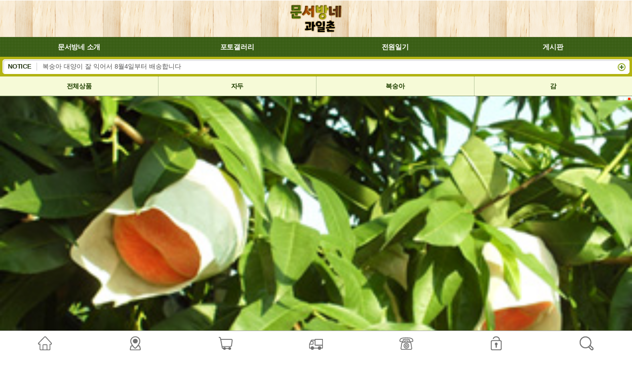

--- FILE ---
content_type: text/html; charset=euc-kr
request_url: https://www.mchon.kr/inc/sub.php?mode=Read&serial_no=201411170001&start=100&com_id=ds0095&&pageNum=4&left=3&program=board&menu_cd=30&class_cd=34&product_page=&product_no=&order_no=&pic_gubun=&item=&find=
body_size: 52150
content:
<!DOCTYPE HTML PUBLIC "-//W3C//DTD HTML 4.01 Transitional//EN" "http://www.w3.org/TR/html4/loose.dtd">
<html lang="ko">
<head>
<meta http-equiv="Content-Type" content="text/html; charset=euc-kr">
<meta http-equiv="Pragma" content="no-cache">
<meta http-equiv="X-UA-Compatible" content="IE=edge">
<meta name="description" content="문서방네과일촌에 오신것을 환영합니다.">
<title>문서방네과일촌</title>
<style>
@charset "euc-kr";
@import url("https://modules2s.onsoft.kr/common/css/base.css?v=");
input[type=text]{height:28px; border:1px solid #b3b3b3; padding-left:6px;padding-right:6px; margin:1px}
input[type=tel]{height:28px; border:1px solid #b3b3b3; padding-left:6px;padding-right:6px; margin:1px}
input[type=number]{height:28px; border:1px solid #b3b3b3; padding-left:6px;padding-right:6px; margin:1px}
input[type=date]{height:28px; border:1px solid #b3b3b3; padding-left:6px;padding-right:6px; margin:1px}
input[type=file]{height:28px;}
input[type=password]{height:28px; border:1px solid #b3b3b3; padding-left:6px;padding-right:6px; margin:1px}
select{height:28px; border:1px solid #b3b3b3; margin:1px;}
/* 달력 input 배경 */
.hasDatepicker {background:url(https://modules2s.onsoft.kr/common/img/ico_cal.gif) no-repeat top right;background-size:25% 100%;width:92px;}
/*input[type=text].cal{background:url(https://modules2s.onsoft.kr/common/img/ico_cal.gif) no-repeat top right;background-size:25% 100%;padding-right:25px;}*/
/*board*/
.caption_title{text-align:left; font-weight:600; height:30px; color:#000; background:url(https://modules2s.onsoft.kr/common/img/ic_caption.gif) no-repeat 0 20%; padding-left:20px; font-size:14px}

.board_list_total {padding:5px; text-align:right; color:#666;}
.board_list_total strong {color:#f63a3b;}

.board_list_box{font-weight:600; border-radius:2px; background:#e8ebf3; border:1px solid #c7d0e1; padding:10px; height:30px;  margin:20px 0}

.board_list_table {table-layout:fixed; border-top:2px solid #000;  margin-bottom:20px}
.board_list_table caption{text-align:left; font-weight:600; height:30px; color:#000;}
.board_list_table th {padding:7px 0; border-bottom:1px solid #000; border-right:1px solid #d9d9d9; color:#000;background:#efefef; text-align:center; }
.board_list_table th.t_line_b{border-bottom:1px solid #d9d9d9;}
.board_list_table th.t_line_t{border-top:1px dashed #000;}
.board_list_table th:last-child{border-right:0}
.board_list_table th.t_line_r{border-right:1px solid #d9d9d9;}
.board_list_table td {padding:5px; text-align:center; border-bottom:1px solid #d9d9d9; border-right:1px solid #d9d9d9; color:#666;}
.board_list_table td.t_left{padding:8px; text-align:left; border-right:1px solid #d9d9d9; color:#666;}
.board_list_table td:last-child{border-right:0}
.board_list_table td:last-child.t_left{border-right:0}
.board_list_table td.t_right{text-align:right;}
.board_list_table td.t_line_r{border-right:1px solid #d9d9d9;}
.board_list_table td.t_line_bx{border-bottom:0px;}
.board_list_table td.no{width:5%}
.board_list_table td.name{width:10%}
.board_list_table td.date{width:20%}
.board_list_table td.hit{width:5%}
.board_list_table td span{vertical-align:top;}
.board_list_table td.review_l {padding:8px;background:#F5F5F5; text-align:left; }
.board_list_table td.review_c {padding:5px;background:#F5F5F5; text-align:center; }
.board_list_table td span.top {font-size:12px; color:#aaa; text-align:center; }

.board_diray_table {table-layout:fixed; border-top:2px solid #000; border-bottom:1px solid #ccc; margin-bottom:20px}
.board_diray_table caption{text-align:left; font-weight:600; height:30px; color:#000;}
.board_diray_table th {padding:7px 0; border-bottom:1px solid #000; border-right:1px solid #d9d9d9; color:#000;background:#efefef; text-align:center; }
.board_diray_table th:last-child{border-right:0}
.board_diray_table td {padding:5px; text-align:center; border-bottom:1px solid #d9d9d9; border-right:1px solid #d9d9d9; color:#666; }
.board_diray_table td:last-child{border-right:0; text-align:left; vertical-align:top}
.board_diray_table td.no{border-right:0; text-align:center; vertical-align:top}

.board_list_gallery {border-top:2px solid #000; border-bottom:1px solid #000; margin:10px 0; padding:5px 0px;}
.board_list_gallery ul	{overflow:auto;width:100%;}
.board_list_gallery li {float:left; width:25%; min-height:170px; text-align:center; padding:10px 8px; box-sizing:border-box;}
.board_list_gallery li.pro {float:left; width:25%; min-height:170px; text-align:center; padding:10px 8px; box-sizing:border-box;}
.board_list_gallery li i {position:absolute; left:50%; top:50%; margin-left:-16px; margin-top:-16px;}
.board_list_gallery li .photo_img {position:relative;}
.board_list_gallery li .photo_img img {width:100%; height:140px; border:1px solid #d9d9d9;}
.board_list_gallery li .photo_text {margin:auto; padding-top:6px; line-height:1.5;}
.board_list_gallery li .photo_text span {vertical-align:top;}
.board_list_gallery.no { padding:20px 0px;background:#F5F5F5; text-align:center; }

.board_list_growh {border-top:2px dashed #000; border-bottom:2px dashed #000; margin-bottom:15px; padding:20px 0px;}
.board_list_growh ul	{overflow:auto;}
.board_list_growh li {float:left; width:25%; min-height:210px; text-align:center; padding:10px 8px; box-sizing:border-box;}
.board_list_growh li i {position:absolute; left:50%; top:50%; margin-left:-16px; margin-top:-16px;}
.board_list_growh li .photo_img {position:relative; border:2px solid #d9d9d9; min-height:150px;}
.board_list_growh li .photo_img img {width:100%;}
.board_list_growh li .photo_text {margin:auto; padding-top:6px; line-height:1.5;}
.board_list_growh li .photo_text span {vertical-align:top;}
.board_list_growh.no { padding:20px 0px;background:#F5F5F5; text-align:center; }


.board_opinion_table {table-layout:fixed; border-top:2px solid #000;}
.board_opinion_table caption{text-align:left; font-weight:600; height:30px; color:#000}
.board_opinion_table th {padding:10px 0; border-bottom:1px solid #000; color:#000;background:#efefef; text-align:center; }

.board_opinion_list {border-top:0px; margin-bottom:20px;}
.board_opinion_list td.top {padding:10px 0 0 0; border-bottom:0; font-size:12px; color:#aaa;background:#fff; text-align:center; }
.board_opinion_list td {padding:0px 5px 10px 5px; text-align:left; border-bottom:1px solid #d9d9d9; color:#000;}


.board_review_list {table-layout:fixed;border-top:0px;}
.board_review_list td {padding:5px; text-align:left; border-bottom:0px; color:#000;}
.board_review_list td.end {border-top:1px dashed #999;}
.board_review_list td.img {padding:0 8px 0 0;}

.board_opinion_list_sub {background:#efefef;font-weight:600;padding:10px 10px;color:#000}


.board_list_page {padding-bottom:0px; border-bottom:0px solid #ccc;}
.board_list_page ul {text-align:center;}
.board_list_page li {display:inline-block;}
.board_list_page li a {display:block; line-height:28px;font-weight:600; color:#333; background-color:#fff; border:1px solid #ccc; padding:0 10px; box-sizing:border-box;}
.board_list_page li a:hover {color:#fff; background:#000;}
.board_list_page li a.on {color:#fff; background:#000;}

.board_list_bottom {padding:10px 0; }
.board_list_search {float:right;}
.board_list_search img {vertical-align:middle;}
.board_list_btn {float:left;}

.board_view_table {border-top:2px solid #000; margin-bottom:20px;}
.board_view_table img {max-width:1200px;}
.board_view_table th {padding:7px 0; border-bottom:1px solid #d9d9d9; border-right:1px solid #d9d9d9; background:#efefef; color:#333; text-align:center}
	.board_view_table th.blue {padding:12px 0; border-bottom:1px solid #d9d9d9; border-right:1px solid #A2BBCA; background:#C9DFE7;  color:#333; text-align:center}
	.board_view_table th.green {padding:12px 0; border-bottom:1px solid #d9d9d9; border-right:1px solid #A2BBCA; background:#c6d9b7;  color:#333; text-align:center}
.board_view_table th.sub {border-bottom:1px solid #d9d9d9; border-right:1px solid #d9d9d9; color:#333; background-color:#f5f5f5;  text-align:center}
.board_view_table th.th_name {width:12%;}
.board_view_table th.th_date {width:12%;}
.board_view_table th.th_hits {width:12%;}
.board_view_table td {padding:7px; border-bottom:1px solid #d9d9d9;}
.board_view_table td.td_date {width:18%; text-align:center;}
.board_view_table td.td_hits {width:12%; text-align:center;}
.board_view_table td.td_content {height:400px; vertical-align:top;}
.board_view_table td.td_file img {vertical-align:middle;}
.board_view_table td.td_file a {color:#222;}
.board_view_bottom {padding:0px 0 20px 0; text-align:left;}

.board_view_none td {border:0px;padding:0px;}
.order_font  {font-family: ""; font-size: 9pt; font-weight:bold ; color:#FF9933;}
.order_font2 {font-family: "";  color:#FF8B17;}
.order_font3 {font-weight:bold ;color:#666666}

.board_write_table {border-top:2px solid #000; margin-bottom:20px;}
.board_write_table .t_line_1{border-top:1px solid #000;}
.board_write_table th {padding:7px 0; border-bottom:1px solid #b3b3b3; background:#efefef; color:#000;}
.board_write_table th.th_name {width:14%;}
.board_write_table th.th_pass {width:14%;}
.board_write_table td {padding:5px; border-bottom:1px solid #b3b3b3;}
.board_write_table td.t_center{text-align:center;}
.board_write_table td.td_name input[type=text] {width:200px;}
.board_write_table td.td_title input[type=text] {width:100%; height:30px; box-sizing:border-box;}
.board_write_table td.td_content textarea {width:100%; height:400px; border:1px solid #b3b3b3; padding:6px; box-sizing:border-box;}
.board_write_table td.td_file input[type=file] {width:80%; height:30px; box-sizing:border-box;}
.board_write_table td.td_pass input[type=password] {width:120px;}
.board_write_table td.td_pass span {font-size:12px; color:#666;}
.board_write_table td.t_line_bx{border-bottom:0px;}

/*영농일기*/
.farm_diary {width:100%; height:50px;}
.farm_diary .year{float:left; font-family:'nanumsquare'; font-size:22px; font-weight:600; color:#000}
.farm_diary .month{float:right}
.farm_diary li {float:left; margin-left:3px;}
.farm_diary li a {color:#fff; background:#666; border:1px solid #444; padding:6px 6px; vertical-align:middle; border-radius:3px; font-size:13px; font-weight:600; line-height:35px;}
.farm_diary li a.on {color:#fff; background:#390; border:1px solid #333; padding:6px 6px; vertical-align:middle; border-radius:3px; font-size:13px; font-weight:600; line-height:35px;}

/*button*/
.btn_b a{color:#fff !important;; background:#333; padding:10px 15px; vertical-align:middle; border-radius:3px; font-weight:600;font-size:15px; margin:1px }
.btn_m a{color:#fff !important;; background:#666; padding:8px 10px; vertical-align:middle; border-radius:3px; font-weight:600; font-size:12px; }
.btn_s a{color:#fff !important;; background:#999; padding:8px; vertical-align:middle; border-radius:3px; font-weight:600; font-size:11px; letter-spacing:-0.5px }
.btn_s a.on{color:#fff !important;; background:#ffae00; padding:8px; vertical-align:middle; border-radius:3px; font-weight:600; font-size:11px; letter-spacing:-0.5px }
.btn_s_3pad a{color:#fff !important;; background:#666; padding:4px; vertical-align:middle; border-radius:2px; font-size:11px; letter-spacing:-0.5px }

.input_btn_m {color:#fff !important;; background:#06C; padding:3px; border:1px solid #444; vertical-align:middle; border-radius:3px; font-size:14px; margin:1px; cursor:pointer;}
.input_btn_m_no {color:#fff !important;; background:#848484; padding:3px; border:1px solid #444; vertical-align:middle; border-radius:3px; font-size:14px; margin:1px; cursor:pointer;}

 input.btn_im{color:#fff !important;; background:#666; padding:5px 10px; vertical-align:middle; border-radius:3px; font-weight:600; font-size:12px; border:0px; cursor:pointer;}

.btn_blue a{background:#06C;}
.btn_green a{background:#063;}
.btn_red a{background:#EE0600;}
.btn_orange a{background:#FF8000;}
.btn_black a{background:#000;}
.btn_gray a{background:#848484;}
.btn_gray_01 a{background:#BBBBBB;}


/*table*/
.tstyle1 {border-top:2px solid #000; margin:10px 0 20px 0}
.tstyle1 th{border-right:1px solid #666; border-bottom:1px solid #000; padding:10px; color:#000;background:#E9EFF5; text-align:center}
.tstyle1 .sth{ background:#f5f5f5; color:#000; }
.tstyle1 td{border-bottom:1px solid #e1e1e1; border-right:1px solid #e1e1e1; padding:15px 10px; text-align:center}
.tstyle1 td.won {text-align:right; padding-right:50px;}
.tstyle1 .tdleft{text-align:left}
.tstyle1 .small{font-size:14px; color:#999}

.bdr_blue{border-right:1px solid #6372A3}
.bdb_blue{border-bottom:1px solid #6372A3}
.bdrb_blue{border-right:1px solid #6372A3; border-bottom:1px solid #6372A3}

/*탭메뉴 *******************************************************************************************************************/
.tab01 {clear:both; margin:20px 0; border-bottom:1px solid #3d3d3d; height:41px}
.tab01 li {display:inline-block; float:left; }
.tab01 li a{display:inline-block; padding:10px 20px; background:#f5f5f5; border-top:1px solid #cacaca; border-right:1px solid #cacaca; border-bottom:1px solid #3d3d3d; color:#333; text-align:center; font-weight:bold; text-decoration:none; }
.tab01 li:first-child a{display:inline-block; padding:10px 20px; background:#f5f5f5; border-left:1px solid #cacaca; border-bottom:1px solid #333; color:#333; text-align:center; font-weight:bold; text-decoration:none; }
.tab01 li a:hover {display:block; background:#616161; padding:10px 20px; color:#fff; border-bottom:1px solid #3d3d3d; border-left:1px solid #3d3d3d;}
.tab01 li a.on {color:#fff; background:#616161; font-weight:bold; border-bottom:1px solid #3d3d3d; border-left:1px solid #3d3d3d; border-top:1px solid #3d3d3d; border-right:1px solid #3d3d3d;}

/*list*/
.listyle1{margin-top:50px; clear:both;}
.listyle1 .tit{color:#036; font-weight:600; font-family:'nanumsquare'; background:url(https://modules2s.onsoft.kr/common/img/ic_barrow.gif) no-repeat 0 12px; padding-left:25px; margin:0 0 10px 0; }
.listyle1 li{background:url(https://modules2s.onsoft.kr/common/img/ic_dot.gif) no-repeat 0 17px; padding:10px 0 0 20px; margin-left:20px;}
.listyle1 li li{background:url(https://modules2s.onsoft.kr/common/img/ic_dot1.gif) no-repeat 0 20px; margin-left:0px; padding:10px 0 0 15px; }
.listyle1 li span{color:#000; letter-spacing:-1px; font-weight:600}
.listyle1 li table span{color:#000; letter-spacing:-1px; font-weight:normal}

.order_tit{color:#444; font-weight:bold;}
#orderForm table {width:100%;}

.new_icon {
  content:"";
  width:11px;
  height:11px;
  background:url('https://modules2s.onsoft.kr/common/img/new.gif');
  display:inline-block;
}


.farm_read img {width:100%;}
</style><link rel="stylesheet" type="text/css" href="/css/base.css">
<link rel="canonical" href="https://www.mchon.kr">
<script>
var MODULES_COM_URL = "https://modules2s.onsoft.kr/common";
var MODULES_URL					= "https://modules2s.onsoft.kr";
</script>
<style type="text/css">
<!--
body {
	background-image: url(../img/sub_bg.gif);
	margin-top: 0px;
}

-->
</style>
</head>
<link rel="stylesheet" href="//code.jquery.com/ui/1.12.1/themes/base/jquery-ui.css">
<script language="JavaScript" type="text/JavaScript" src="https://modules2s.onsoft.kr/common/js/jquery-1.11.0.min.js"></script>
<script language="JavaScript" type="text/JavaScript" src="https://modules2s.onsoft.kr/common/js/jquery-ui-1.12.1.js"></script>
<script language="JavaScript" type="text/JavaScript" src="https://modules2s.onsoft.kr/common/js/reg_member.js"></script>
<script language="JavaScript" type="text/JavaScript" src="https://modules2s.onsoft.kr/common/js/function.javascript.js"></script>
<script language="JavaScript" type="text/JavaScript" src="https://modules2s.onsoft.kr/common/js/datepicker_ko.js"></script>
<script language="JavaScript" type="text/JavaScript" src="/js/menu.js"></script><script>
		        location.href = 'https://www.mchon.kr/mobile/';
							 </script><body>
<table width="100%" border="0" cellpadding="0" cellspacing="0">
  <tr height="2" bgcolor="#2a5107">
    <td></td>
  </tr>
</table>
<table width="1000" border="0" cellspacing="0" cellpadding="0" align="center">
  <tr>
    <td width="1000" align="center" class="sub_bg" ><table width="1000" border="0" cellpadding="0" cellspacing="0">
        <tr>
          <td><script>
//<![CDATA[
	 function menu_toggle(id) {
    if(obj=document.getElementById('menu_1')) obj.style.display='none';
    if(obj=document.getElementById('menu_img_1')) obj.src=obj.src.replace('over','off');
    if(obj=document.getElementById('menu_2')) obj.style.display='none';
    if(obj=document.getElementById('menu_img_2')) obj.src=obj.src.replace('over','off');
    if(obj=document.getElementById('menu_3')) obj.style.display='none';
    if(obj=document.getElementById('menu_img_3')) obj.src=obj.src.replace('over','off');
    if(obj=document.getElementById('menu_4')) obj.style.display='none';
    if(obj=document.getElementById('menu_img_4')) obj.src=obj.src.replace('over','off');
    if(obj=document.getElementById('menu_5')) obj.style.display='none';
    if(obj=document.getElementById('menu_img_5')) obj.src=obj.src.replace('over','off');
    if(obj=document.getElementById('menu_6')) obj.style.display='none';
    if(obj=document.getElementById('menu_img_6')) obj.src=obj.src.replace('over','off');
    if(obj=document.getElementById("menu_img_"+id)) obj.src=obj.src.replace('off','over');
    if(obj=document.getElementById("menu_"+id)) obj.style.display="block";
	 }
	 window.onload = function () {
    if(obj=document.getElementById('menu_1')) obj.style.display='none';
    if(obj=document.getElementById('menu_2')) obj.style.display='none';
    if(obj=document.getElementById('menu_3')) obj.style.display='none';
    if(obj=document.getElementById('menu_4')) obj.style.display='none';
    if(obj=document.getElementById('menu_5')) obj.style.display='none';
    if(obj=document.getElementById('menu_6')) obj.style.display='none';
  	 menu_toggle("4");
		}
//]]>
</script>
<table width="1000" border="0" cellpadding="0" cellspacing="0">
  <tr>
    <td align="right"><!--탑메뉴-->
      <script type="text/javascript">
//<![CDATA[
  function Logout() {
    if (confirm("로그아웃 하시겠습니까?")) {
      open("/mypage/logout.htm", "_self");
    }
  }

 function bookmark(){
				    //var title = "Lael's World";   
    //var url = "https://blog.lael.be";
    var title = document.title; //현재 보고 있는 페이지의 Title
    var url = location.href; //현재 보고 있는 페이지의 Url
    if (window.sidebar && window.sidebar.addPanel) { //firefox
        window.sidebar.addPanel(title, url, "");
    } else if (window.opera && window.print) { //opera
        var elem = document.createElement('a');
        elem.setAttribute('href', url);
        elem.setAttribute('title', title);
        elem.setAttribute('rel', 'sidebar');
        elem.click();
    } else if (document.all) { //msie
        window.external.AddFavorite(url, title);
    } else {
        alert("해당브라우저는 즐겨찾기 추가기능이 지원되지 않습니다.\n\n수동으로 즐겨찾기에 추가해주세요.");
        return true;
    }
  }

 function Login_Validate2() {
   var f = document.login_form;
   f.action = "https://shop-mngs.axiz.kr/index.php?act_cmd=LOGIN";
   f.target =  "_blank";
   f.submit();
  }
//]]>
</script> 
<style>
body {
	background:url(/img/bg.jpg);
	margin:0;
}
</style>
<table border="0" cellspacing="0" cellpadding="0">
<form method="post" action="" name="login_form">
  <tr>
    <td><a href="/"><img src="/img/t_home.gif" border="0"></a></td>
    <td><a href="javascript:m61();"><img src="/img/t_login.gif" border="0"></a></td>
    <td><a href="javascript:m63();"><img src="/img/t_join.gif" border="0"></a></td>
    <td><a href="javascript:m65();"><img src="/img/t_bag.gif" border="0"></a></td>
    <td><a href="javascript:m66();"><img src="/img/t_delivery.gif" border="0"></a></td>
    <td><a href="javascript:bookmark()"><img src="/img/t_bookmark.gif" border="0"></a></td>
  </tr>
</form>
</table>      <!--탑메뉴-->
    </td>
  </tr>
  <tr>
    <td><table width="1000" border="0" cellpadding="0" cellspacing="0">
  <tr>
    <td width="240" height="74" valign="bottom"><a href="/"><img src="/img/logo.png" style="margin-left:65px;"></a></td>
    <td valign="top">
      <div id="Menulink">
        <ul id="sub01">
          <li><a href="javascript:m11();" onmouseover="menu_toggle(1)" onfocus="menu_toggle(1)"><img src="/img/menu01_off.png" alt="문서방네 소개" name="menu_img_1" id="menu_img_1"></a>
            <div style="display:none;" id="menu_1">
              <ul>
                <li><a href="javascript:m11();">농장주 인사말</a></li>
                <li><a href="javascript:m12();">농원이 걸어온 길</a></li>
                <li><a href="javascript:m13();">찾아오시는 길</a></li>
              </ul>
            </div>
          </li>
          <li><a href="javascript:m21();" onmouseover="menu_toggle(2)" onfocus="menu_toggle(2)"><img src="/img/menu02_off.png" alt="우리농장상품" name="menu_img_2" id="menu_img_2"></a>
            <div style="display:none;" id="menu_2">
              <ul>
                <li><a href="javascript:m21();">전체상품</a></li>
                <li><a href="javascript:m22();">자두</a></li>
                <li><a href="javascript:m23();">복숭아</a></li>
                <li><a href="javascript:m24();">감</a></li>
                <li><a href="javascript:m25();">분양상품</a></li>
                <li><a href="javascript:m27();">분양계약서</a></li>
                <li><a href="javascript:m26();">대량주문게시판</a></li>
              </ul>
            </div>
          </li>
          <li><a href="javascript:m31();" onmouseover="menu_toggle(3)" onfocus="menu_toggle(3)"><img src="/img/menu03_off.png" alt="농촌체험하기" name="menu_img_3" id="menu_img_3"></a>
            <div style="display:none;" id="menu_3">
              <ul>
                <li><a href="javascript:m31();">과일수확체험</a></li>
                <li><a href="javascript:m32();">황토방 체험</a></li>
                <li><a href="javascript:m33();">체험신청하기</a></li>
              </ul>
            </div>
          </li>
          <li><a href="javascript:m41();" onmouseover="menu_toggle(4)" onfocus="menu_toggle(4)"><img src="/img/menu04_off.png" alt="소비자와 함께" name="menu_img_4" id="menu_img_4"></a>
            <div style="display:none;" id="menu_4">
              <ul>
                <li><a href="javascript:m41();">공지사항</a></li>
                <li><a href="javascript:m42();">고객게시판</a></li>
                <li><a href="javascript:m43();">고향이야기</a></li>
                <li><a href="javascript:m44();">전원일기</a></li>
                <li><a href="javascript:m45();">포토갤러리</a></li>
                <li><a href="javascript:m47();">동영상/UCC갤러리</a></li>
                <li><a href="javascript:m46();">주변관광지</a></li>
              </ul>
            </div>
          </li>
        </ul>
      </div>
    </td>
  </tr>
</table></td>
  </tr>
  <tr>
    <td><img src="/img/sub_img04.jpg"></td>
  </tr>
</table>
</td>
        </tr>
      </table></td>
  </tr>
  <tr>
    <td><table width="100%" border="0" cellpadding="0" cellspacing="0">
        <tr>
          <td width="20">&nbsp;</td>
          <td width="200" valign="top"><script language="JavaScript">
<!--
function MM_swapImgRestore() { //v3.0
  var i,x,a=document.MM_sr; for(i=0;a&&i<a.length&&(x=a[i])&&x.oSrc;i++) x.src=x.oSrc;
}

function MM_preloadImages() { //v3.0
  var d=document; if(d.images){ if(!d.MM_p) d.MM_p=new Array();
    var i,j=d.MM_p.length,a=MM_preloadImages.arguments; for(i=0; i<a.length; i++)
    if (a[i].indexOf("#")!=0){ d.MM_p[j]=new Image; d.MM_p[j++].src=a[i];}}
}

function MM_findObj(n, d) { //v3.0
  var p,i,x;  if(!d) d=document; if((p=n.indexOf("?"))>0&&parent.frames.length) {
    d=parent.frames[n.substring(p+1)].document; n=n.substring(0,p);}
  if(!(x=d[n])&&d.all) x=d.all[n]; for (i=0;!x&&i<d.forms.length;i++) x=d.forms[i][n];
  for(i=0;!x&&d.layers&&i<d.layers.length;i++) x=MM_findObj(n,d.layers[i].document); return x;
}

function MM_swapImage() { //v3.0
  var i,j=0,x,a=MM_swapImage.arguments; document.MM_sr=new Array; for(i=0;i<(a.length-2);i+=3)
   if ((x=MM_findObj(a[i]))!=null){document.MM_sr[j++]=x; if(!x.oSrc) x.oSrc=x.src; x.src=a[i+2];}
}
//-->
</script>

<table width="199" border="0" cellspacing="0" cellpadding="0">
  <tr>
    <td><img src="/sub04/img/left_tit.gif"></td>
  </tr>
  <tr>
    <td><a href="javascript:m41();" onMouseOut="MM_swapImgRestore()" onMouseOver="MM_swapImage('Image11','','/sub04/img/left01_on.gif',1)"><img name="Image11" border="0" src="/sub04/img/left01.gif"></a></td>
  </tr>
  <tr>
    <td><a href="javascript:m42();" onMouseOut="MM_swapImgRestore()" onMouseOver="MM_swapImage('Image12','','/sub04/img/left02_on.gif',1)"><img name="Image12" border="0" src="/sub04/img/left02.gif"></a></td>
  </tr>
  <tr>
    <td><a href="javascript:m43();" onMouseOut="MM_swapImgRestore()" onMouseOver="MM_swapImage('Image13','','/sub04/img/left03_on.gif',1)"><img name="Image13" border="0" src="/sub04/img/left03_on.gif"></a></td>
  </tr>
  <tr>
    <td><a href="javascript:m44();" onMouseOut="MM_swapImgRestore()" onMouseOver="MM_swapImage('Image14','','/sub04/img/left04_on.gif',1)"><img name="Image14" border="0" src="/sub04/img/left04.gif"></a></td>
  </tr>
  <tr>
    <td><a href="javascript:m45();" onMouseOut="MM_swapImgRestore()" onMouseOver="MM_swapImage('Image15','','/sub04/img/left05_on.gif',1)"><img name="Image15" border="0" src="/sub04/img/left05.gif"></a></td>
  </tr>
  <tr>
    <td><a href="javascript:m47();" onMouseOut="MM_swapImgRestore()" onMouseOver="MM_swapImage('Image17','','/sub04/img/left07_on.gif',1)"><img name="Image17" border="0" src="/sub04/img/left07.gif"></a></td>
  </tr>
  <tr>
    <td><a href="javascript:m46();" onMouseOut="MM_swapImgRestore()" onMouseOver="MM_swapImage('Image16','','/sub04/img/left06_on.gif',1)"><img name="Image16" border="0" src="/sub04/img/left06.gif"></a></td>
  </tr>
  <tr>
    <td height="35"></td>
  </tr>
  <tr>
    <td align="right"><table border="0" cellspacing="0" cellpadding="0">
  <tr>
    <td><img src="/img/left_ba01.gif"></td>
  </tr>
  <tr>
    <td><img src="/img/left_ba02.gif"></td>
  </tr>
  <tr>
    <td><img src="/img/left_ba03.gif"></td>
  </tr>
  <tr>
    <td><a href="javascript:m13();"><img src="/img/left_ba04.gif" border="0"></a></td>
  </tr>
  <tr>
    <td><a href="http://blog.naver.com/hs8399
" target="_blank"><img src="/img/left_ba05.gif" border="0"></a></td>
  </tr>
</table>
</td>
  </tr>
</table>
</td>
          <td align="center" valign="top" style="padding-bottom:30px;"><table width="730" border="0" cellspacing="0" cellpadding="0">
              <tr>
                <td><img src="../img/contents_top.gif"></td>
              </tr>
              <tr>
                <td align="center" style="background:url(../img/contents_bg.gif)"><table width="720" border="0" cellspacing="0" cellpadding="0">
                    <tr>
                      <td><!--타이틀-->
                        <table width="100%" border="0" cellspacing="0" cellpadding="0" height="30">
                          <tr>
                            <td><img src="../sub04/img/tit03.gif"></td>
                            <td align="right" class="navi">HOME &gt; 소비자와 함께 &gt; <span class="navi_p">고향이야기</span></td>
                          </tr>
                        </table>
                        <!--타이틀--></td>
                    </tr>
                    <tr>
                      <td style="padding:10px 0 10px 0"><img src="../img/dot_line.gif"></td>
                    </tr>
                    <tr>
                      <td height="500" valign="top">
																						
<script type="text/JavaScript" src="https://modules2s.onsoft.kr/common/js/function.common.js"></script>
<script type="text/JavaScript" src="https://modules2s.onsoft.kr/common/js/function.board.js"></script><script>var product_board='';</script><html xmlns:og="http://ogp.me/ns#" xmlns:fb="http://www.facebook.com/2008/fbml">
<head>
<title>문서방네과일촌</title>
<meta property="og:image" content="" />
<script  type="text/javascript">
//<![CDATA[
      var member_only = "Y";
      var MOD_DIR     = "L2hvbWUvbW9kdWxlczI=";
      var SELF        = "/inc/sub.php";
      var direct      = "&pageNum=4&left=3&program=board&menu_cd=30&class_cd=34&product_page=&product_no=&order_no=&pic_gubun=";
      var direct2     = "&pageNum=4&left=3&program=board&menu_cd=30&class_cd=34&product_page=";
//]]>
</script>
<script type="text/javascript" src="https://modules2s.onsoft.kr/common/js/function.board.js"></script>
<script type="text/javascript" src="https://modules2s.onsoft.kr/common/js/sns_func.js"></script>
<meta name="description" content="겨울의 문턱에서.....">
<style>
.hidden {
 position:absolute !important;  
 width:1px; 
 height:1px; 
 overflow:hidden;
 clip:rect(1px 1px 1px 1px); /* IE6, IE7 */
 clip:rect(1px, 1px, 1px, 1px);}
.board_view_table img {max-width: 90%;}
</style>
<table width="100%" border="0" cellspacing="0" cellpadding="0" class="board_view_table ">
  <caption class="hidden">
    <strong>게시글 보기 테이블</strong>
    <p>게시글을 보기 위한 테이블입니다.</p>
  </caption>
  <tr>
    <th scope="col">겨울의 문턱에서.....</th>
  </tr>
  <tr>
    <td>
		작성자 : <span class="bold">문서방댁</span> &nbsp;&nbsp;&nbsp;&nbsp;
    작성일 : <span class="bold">2014-11-17</span>&nbsp;&nbsp;&nbsp;&nbsp;
    조회 : <span class="redB">3331</span>회</td>
  </tr>
	  <tr>
    <td class = "smartOutput"> 

          <a href="javascript:ViewOrgImage('https://shop-mngs.axiz.kr/UploadFiles/board/ds0095/1.41621815102E+130001.jpg', '1024', '576', './zoom_photo.htm')"><img src="https://shop-mngs.axiz.kr/UploadFiles/board/ds0095/1.41621815102E+130001.jpg" name="picture0" border="0"></a><br>
          <br>
            <script language="Javascript">
              Fit_Image('picture0', '1024', '576',660, 600);  
            </script>
      

          <a href="javascript:ViewOrgImage('https://shop-mngs.axiz.kr/UploadFiles/board/ds0095/1.41621815102E+130002.jpg', '1024', '576', './zoom_photo.htm')"><img src="https://shop-mngs.axiz.kr/UploadFiles/board/ds0095/1.41621815102E+130002.jpg" name="picture1" border="0"></a><br>
          <br>
            <script language="Javascript">
              Fit_Image('picture1', '1024', '576',660, 600);  
            </script>
      

          <a href="javascript:ViewOrgImage('https://shop-mngs.axiz.kr/UploadFiles/board/ds0095/1.41621815102E+130003.jpg', '1024', '576', './zoom_photo.htm')"><img src="https://shop-mngs.axiz.kr/UploadFiles/board/ds0095/1.41621815102E+130003.jpg" name="picture2" border="0"></a><br>
          <br>
            <script language="Javascript">
              Fit_Image('picture2', '1024', '576',660, 600);  
            </script>
      

          <a href="javascript:ViewOrgImage('https://shop-mngs.axiz.kr/UploadFiles/board/ds0095/1.41621815102E+130004.jpg', '1024', '576', './zoom_photo.htm')"><img src="https://shop-mngs.axiz.kr/UploadFiles/board/ds0095/1.41621815102E+130004.jpg" name="picture3" border="0"></a><br>
          <br>
            <script language="Javascript">
              Fit_Image('picture3', '1024', '576',660, 600);  
            </script>
      지난주 일요일에 예식에 참석못해서 계좌로 축의금 입금하라고 남편이 부탁해서<br />
오늘은 운동겸 걸어서 가야겠다고 마음먹고 나섰네요<br />
처음 출발은 좋았습니다<br />
가쁜하게 갔다온다고 생각했거든요<br />
그런데 반도 안가서 춥고 다리가 아프고 지겹고.....<br />
큰일 났구나 생각했습니다<br />
운동 부족입니다<br />
애들 어릴때 학교 마칠때쯤 갑자기 비오면 학교까지 뛰어서  마중간적도 있는데<br />
일하는게 저절로 운동이 된다고 생각하고 전혀 운동을 따로 하질 않았더니<br />
몸이 굳었나봅니다<br />
도저히 안되서 반정도 갔다가 포기하고 되돌아오는데 한심한 생각이 들었습니다<br />
이제 운동을 꼭 해야겠다고 다짐해봅니다<br />
돌아오는길에 마을 전경과 냇가를 담아보았습니다<br />
오리가 떼를지어 물위에 한가로리 떠 있네요<br />
자두와 복숭아도 잎이 다 떨어진게 겨울이 시작돠나봅니다</td>
  </tr>
</table>


<div class="board_view_bottom">
<form name="dhtml_form" method="post" action="/inc/sub.php?&pageNum=4&left=3&program=board&menu_cd=30&class_cd=34&product_page=&product_no=&order_no=&pic_gubun=">
<input type="hidden" name="mode" value="">
   <span class="btn_m"><a href="/inc/sub.php?mode=List&com_id=ds0095&&pageNum=4&left=3&program=board&menu_cd=30&class_cd=34&product_page=&product_no=&order_no=&pic_gubun=&start=100" title="목록">목록</span></form>
</div>  

 
<table width="100%"><tr><td id="container" class="pad_b20">      <iframe src = "./board_opinion.php?com_id=ds0095&menu_cd=30&class_cd=34&serial_no=201411170001" name="opinion_frame" width="100%" height="100%" marginwidth="0" marginheight="0" scrolling="no" frameborder="no" onLoad="doResize();"></iframe>  
 </td></tr></table>
    

 <script>
history.pushState(null, null, location.href); 
window.onpopstate = function(event){ 
	history.go(1); 
}
</script>

<script type = "text/javascript">
//<![CDATA[

var product_page	= "";
var product_arr		= new Array();
var now_view_no		= "NoLine";                   // 현재보고 있는 글

// 검색 입력 Text 박스 이동
function enter(event){ if(Keycode(event) == 13){  Search(); } }

// 글 검색 
function Search(){                                 
	var f = document.search_form;
	f.find.value = ReplaceXSS(f.find.value);
	if(f.find.value.match(/\S/g) == null){
		alert("검색어를 입력하세요.");
		f.find.focus();
		return;
	}
	f.submit();
}

// 비밀글  
function Secret_Confirm(serial_no){
	var url    = "secret_confirm.htm?serial_no=" + serial_no + "&&pageNum=4&left=3&program=board&menu_cd=30&class_cd=34&product_page=&product_no=&order_no=&pic_gubun=&item=&find=";
	var name   = "Secret_Confirm";
	var option = "height=180,width=380,location=0,menubar=0,resizable=no,scrollbars=no,status=0,titlebar=0,toolbar=0,screeny=0,left=0,top=0";
	Open_Window(url,'Secret_Confirm',option);
}

function User_Only(){ alert("비밀글로 작성하여 작성자만 열람가능합니다!");}

/////////////////////////
function CombineSelect(){
	var f = document.search_form;
	var f2 = document.combineForm;

	var cd2Value = f2.clcd2[f2.clcd2.selectedIndex].value ;

	f.action = "/inc/sub.php?&pageNum=4&left=3&program=board&menu_cd=30&class_cd=34&product_page=&product_no=&order_no=&pic_gubun=&item=&find=&clcd2=" + cd2Value;
	f.submit();
}



function Del_Board(serial_no){
	if (confirm("삭제하시겠습니까?")){
		self.location.href = "/inc/sub.php?mode=Del&serial_no="+ serial_no +"&start=100&&pageNum=4&left=3&program=board&menu_cd=30&class_cd=34&product_page=&product_no=&order_no=&pic_gubun=&item=&find=";
	}
}
//]]>
</script>
<div>
	<span>총  : <span class="redB">268</span>건</span>
	<span class="right">페이지 : <span class="redB">11</span>/27</span>
</div>
  
<style>
.hidden {
 position:absolute !important;  
 width:1px; 
 height:1px; 
 overflow:hidden;
 clip:rect(1px 1px 1px 1px); /* IE6, IE7 */
 clip:rect(1px, 1px, 1px, 1px);}
</style>

<table width="100%" border="0" cellspacing="0" cellpadding="0" class="board_list_table">
 <caption class="hidden">
   <strong>게시글 리스트</strong>
   <p>순번 제목 작성자 작성일 조회수를 리스트화한 테이블입니다.</p>
 </caption>
 <colgroup>
   <col width="6%" >
   <col width="*">
   <col width="18%" >
   <col width="12%" >
					<col width="8%" >
     </colgroup>
  <tr>
    <th scope="col">No.</th>
    <th scope="col">제목</th>
    <th scope="col">작성자</th>
    <th scope="col">작성일</th>
			    <th scope="col">조회</th>
      </tr>
<!--  작은 공지사항이 존재할경우 -->

<!-- // 작은 공지사항이 존재할경우 END -->
		<tr>
		<td>168</td>
		<td class="t_left"><a href="/inc/sub.php?mode=Read&serial_no=201502250001&start=100&com_id=ds0095&&pageNum=4&left=3&program=board&menu_cd=30&class_cd=34&product_page=&product_no=&order_no=&pic_gubun=&item=&find=" title="우리마을에 봄이왔네요!" class="txt_hidden">우리마을에 봄이왔네요!</a><span></span></td>
		<td>문서방댁</td>
		<td>15.02.25</td>
					<td>3287</td>
			</tr>			
		<tr>
		<td>167</td>
		<td class="t_left"><a href="/inc/sub.php?mode=Read&serial_no=201502050001&start=100&com_id=ds0095&&pageNum=4&left=3&program=board&menu_cd=30&class_cd=34&product_page=&product_no=&order_no=&pic_gubun=&item=&find=" title="집안에서 나들이했습니다" class="txt_hidden">집안에서 나들이했습니다</a><span></span></td>
		<td>문서방댁</td>
		<td>15.02.05</td>
					<td>3199</td>
			</tr>			
		<tr>
		<td>166</td>
		<td class="t_left"><a href="/inc/sub.php?mode=Read&serial_no=201501170001&start=100&com_id=ds0095&&pageNum=4&left=3&program=board&menu_cd=30&class_cd=34&product_page=&product_no=&order_no=&pic_gubun=&item=&find=" title="친환경총회했습니다" class="txt_hidden">친환경총회했습니다</a><span></span></td>
		<td>문서방</td>
		<td>15.01.17</td>
					<td>3448</td>
			</tr>			
		<tr>
		<td>165</td>
		<td class="t_left"><a href="/inc/sub.php?mode=Read&serial_no=201501090001&start=100&com_id=ds0095&&pageNum=4&left=3&program=board&menu_cd=30&class_cd=34&product_page=&product_no=&order_no=&pic_gubun=&item=&find=" title="교통이 너무좋아요" class="txt_hidden">교통이 너무좋아요</a><span></span></td>
		<td>문서방댁</td>
		<td>15.01.09</td>
					<td>3404</td>
			</tr>			
		<tr>
		<td>164</td>
		<td class="t_left"><a href="/inc/sub.php?mode=Read&serial_no=201501070001&start=100&com_id=ds0095&&pageNum=4&left=3&program=board&menu_cd=30&class_cd=34&product_page=&product_no=&order_no=&pic_gubun=&item=&find=" title="마을어르신 생일잔치열였네요" class="txt_hidden">마을어르신 생일잔치열였네요</a><span></span></td>
		<td>문서방댁</td>
		<td>15.01.07</td>
					<td>3110</td>
			</tr>			
		<tr>
		<td>163</td>
		<td class="t_left"><a href="/inc/sub.php?mode=Read&serial_no=201412260001&start=100&com_id=ds0095&&pageNum=4&left=3&program=board&menu_cd=30&class_cd=34&product_page=&product_no=&order_no=&pic_gubun=&item=&find=" title="메주 끓였네요" class="txt_hidden">메주 끓였네요</a><span></span></td>
		<td>문서방댁</td>
		<td>14.12.26</td>
					<td>3157</td>
			</tr>			
		<tr>
		<td>162</td>
		<td class="t_left"><a href="/inc/sub.php?mode=Read&serial_no=201412170001&start=100&com_id=ds0095&&pageNum=4&left=3&program=board&menu_cd=30&class_cd=34&product_page=&product_no=&order_no=&pic_gubun=&item=&find=" title="자두나무 전정작업시작!" class="txt_hidden">자두나무 전정작업시작!</a><span></span></td>
		<td>문서방</td>
		<td>14.12.17</td>
					<td>3619</td>
			</tr>			
		<tr>
		<td>161</td>
		<td class="t_left"><a href="/inc/sub.php?mode=Read&serial_no=201412110001&start=100&com_id=ds0095&&pageNum=4&left=3&program=board&menu_cd=30&class_cd=34&product_page=&product_no=&order_no=&pic_gubun=&item=&find=" title="대나무가 골치거리네요" class="txt_hidden">대나무가 골치거리네요</a><span></span></td>
		<td>문서방댁</td>
		<td>14.12.11</td>
					<td>3185</td>
			</tr>			
		<tr>
		<td>160</td>
		<td class="t_left"><a href="/inc/sub.php?mode=Read&serial_no=201412100001&start=100&com_id=ds0095&&pageNum=4&left=3&program=board&menu_cd=30&class_cd=34&product_page=&product_no=&order_no=&pic_gubun=&item=&find=" title="인생은 80부터!!!" class="txt_hidden">인생은 80부터!!!</a><span><span style='font-size:8pt;'>[<span class='red'>2</span>]</span></span></td>
		<td>문서방댁</td>
		<td>14.12.10</td>
					<td>3369</td>
			</tr>			
		<tr>
		<td>159</td>
		<td class="t_left"><a href="/inc/sub.php?mode=Read&serial_no=201412010001&start=100&com_id=ds0095&&pageNum=4&left=3&program=board&menu_cd=30&class_cd=34&product_page=&product_no=&order_no=&pic_gubun=&item=&find=" title="첫눈오는날!" class="txt_hidden">첫눈오는날!</a><span></span></td>
		<td>문서방댁</td>
		<td>14.12.01</td>
					<td>3354</td>
			</tr>			
	</table>

<div class="board_list_page">
	<ul>
		    <P style="height:40px; text-align:center; padding:5px; margin-top:10px;">
   					<a href="/inc/sub.php?start=0&&pageNum=4&left=3&program=board&menu_cd=30&class_cd=34&product_page=&product_no=&order_no=&pic_gubun=&item=&find="><Span Style="display:-moz-inline-stack;display:inline-block;padding:5px 8px 5px 8px;margin-right:5px;border:1px solid #ccc;text-align:center;text-decoration:none;font:11px 'Tahoma',돋움;font-weight:bold;"> 1 </Span></a> <a href="/inc/sub.php?start=0&&pageNum=4&left=3&program=board&menu_cd=30&class_cd=34&product_page=&product_no=&order_no=&pic_gubun=&item=&find="><Span Style="display:-moz-inline-stack;display:inline-block;padding:5px 8px 5px 8px;margin-right:5px;border:1px solid #ccc;text-align:center;text-decoration:none;font:11px 'Tahoma',돋움;font-weight:bold;"> << </Span></a>	 <a href="/inc/sub.php?start=90&&pageNum=4&left=3&program=board&menu_cd=30&class_cd=34&product_page=&product_no=&order_no=&pic_gubun=&item=&find="><Span Style="display:-moz-inline-stack;display:inline-block;padding:5px 8px 5px 8px;margin-right:5px;border:1px solid #ccc;text-align:center;text-decoration:none;font:11px 'Tahoma',돋움;font-weight:bold;"> < </Span></a><a href="/inc/sub.php?start=100&&pageNum=4&left=3&program=board&menu_cd=30&class_cd=34&product_page=&product_no=&order_no=&pic_gubun=&item=&find="><Span Style="display:-moz-inline-stack;display:inline-block;padding:5px 8px 5px 8px;margin-right:5px;border:1px solid #666;text-align:center;text-decoration:none;font:11px 'Tahoma',돋움;font-weight:bold;color:#FFF;background:#666;"> 11 </Span></a><a href="/inc/sub.php?start=110&&pageNum=4&left=3&program=board&menu_cd=30&class_cd=34&product_page=&product_no=&order_no=&pic_gubun=&item=&find="><Span Style="display:-moz-inline-stack;display:inline-block;padding:5px 8px 5px 8px;margin-right:5px;border:1px solid #ccc;text-align:center;text-decoration:none;font:11px 'Tahoma',돋움;font-weight:bold;"> 12 </Span></a><a href="/inc/sub.php?start=120&&pageNum=4&left=3&program=board&menu_cd=30&class_cd=34&product_page=&product_no=&order_no=&pic_gubun=&item=&find="><Span Style="display:-moz-inline-stack;display:inline-block;padding:5px 8px 5px 8px;margin-right:5px;border:1px solid #ccc;text-align:center;text-decoration:none;font:11px 'Tahoma',돋움;font-weight:bold;"> 13 </Span></a><a href="/inc/sub.php?start=130&&pageNum=4&left=3&program=board&menu_cd=30&class_cd=34&product_page=&product_no=&order_no=&pic_gubun=&item=&find="><Span Style="display:-moz-inline-stack;display:inline-block;padding:5px 8px 5px 8px;margin-right:5px;border:1px solid #ccc;text-align:center;text-decoration:none;font:11px 'Tahoma',돋움;font-weight:bold;"> 14 </Span></a><a href="/inc/sub.php?start=140&&pageNum=4&left=3&program=board&menu_cd=30&class_cd=34&product_page=&product_no=&order_no=&pic_gubun=&item=&find="><Span Style="display:-moz-inline-stack;display:inline-block;padding:5px 8px 5px 8px;margin-right:5px;border:1px solid #ccc;text-align:center;text-decoration:none;font:11px 'Tahoma',돋움;font-weight:bold;"> 15 </Span></a><a href="/inc/sub.php?start=150&&pageNum=4&left=3&program=board&menu_cd=30&class_cd=34&product_page=&product_no=&order_no=&pic_gubun=&item=&find="><Span Style="display:-moz-inline-stack;display:inline-block;padding:5px 8px 5px 8px;margin-right:5px;border:1px solid #ccc;text-align:center;text-decoration:none;font:11px 'Tahoma',돋움;font-weight:bold;"> 16 </Span></a><a href="/inc/sub.php?start=160&&pageNum=4&left=3&program=board&menu_cd=30&class_cd=34&product_page=&product_no=&order_no=&pic_gubun=&item=&find="><Span Style="display:-moz-inline-stack;display:inline-block;padding:5px 8px 5px 8px;margin-right:5px;border:1px solid #ccc;text-align:center;text-decoration:none;font:11px 'Tahoma',돋움;font-weight:bold;"> 17 </Span></a><a href="/inc/sub.php?start=170&&pageNum=4&left=3&program=board&menu_cd=30&class_cd=34&product_page=&product_no=&order_no=&pic_gubun=&item=&find="><Span Style="display:-moz-inline-stack;display:inline-block;padding:5px 8px 5px 8px;margin-right:5px;border:1px solid #ccc;text-align:center;text-decoration:none;font:11px 'Tahoma',돋움;font-weight:bold;"> 18 </Span></a><a href="/inc/sub.php?start=180&&pageNum=4&left=3&program=board&menu_cd=30&class_cd=34&product_page=&product_no=&order_no=&pic_gubun=&item=&find="><Span Style="display:-moz-inline-stack;display:inline-block;padding:5px 8px 5px 8px;margin-right:5px;border:1px solid #ccc;text-align:center;text-decoration:none;font:11px 'Tahoma',돋움;font-weight:bold;"> 19 </Span></a><a href="/inc/sub.php?start=190&&pageNum=4&left=3&program=board&menu_cd=30&class_cd=34&product_page=&product_no=&order_no=&pic_gubun=&item=&find="><Span Style="display:-moz-inline-stack;display:inline-block;padding:5px 8px 5px 8px;margin-right:5px;border:1px solid #ccc;text-align:center;text-decoration:none;font:11px 'Tahoma',돋움;font-weight:bold;"> 20 </Span></a><a href="/inc/sub.php?start=110&&pageNum=4&left=3&program=board&menu_cd=30&class_cd=34&product_page=&product_no=&order_no=&pic_gubun=&item=&find="><Span Style="display:-moz-inline-stack;display:inline-block;padding:5px 8px 5px 8px;margin-right:5px;border:1px solid #ccc;text-align:center;text-decoration:none;font:11px 'Tahoma',돋움;font-weight:bold;"> > </Span></a><a href="/inc/sub.php?start=200&&pageNum=4&left=3&program=board&menu_cd=30&class_cd=34&product_page=&product_no=&order_no=&pic_gubun=&item=&find="><Span Style="display:-moz-inline-stack;display:inline-block;padding:5px 8px 5px 8px;margin-right:5px;border:1px solid #ccc;text-align:center;text-decoration:none;font:11px 'Tahoma',돋움;font-weight:bold;"> >> </Span></a>
						       <a href="/inc/sub.php?start=260&&pageNum=4&left=3&program=board&menu_cd=30&class_cd=34&product_page=&product_no=&order_no=&pic_gubun=&item=&find="><Span Style="display:-moz-inline-stack;display:inline-block;padding:5px 8px 5px 8px;margin-right:5px;border:1px solid #ccc;text-align:center;text-decoration:none;font:11px 'Tahoma',돋움;font-weight:bold;"> 27 </Span></a>    </P>
	</ul>
</div>

<form method="post" name="search_form" action="/inc/sub.php?&pageNum=4&left=3&program=board&menu_cd=30&class_cd=34&product_page=&product_no=&order_no=&pic_gubun=&item=&find=">
<div class="board_list_bottom">
	<div class="board_list_btn" style="margin-top:7px">
		
	</div>
	<div class="board_list_search">
		<select name="item" title="검색 구분 선택">
  					<option value="subject" >제목</option>
					<option value="content" >내용</option>
					<option value="all" >제목+내용</option>
					<option value="writer" >작성자</option>
				</select>
		<input type="text" name="find" id="Searchfind" value = "" onKeyDown="enter(event);" class = "input1"  title="검색어 입력">
		<span class="btn_m"><a href="#" onclick = "Search();" title="검색">검색</a></span>
			</div>
</div>
</form>

<br><Br><br> 
																						</td>
                    </tr>
                  </table></td>
              </tr>
              <tr>
                <td><img src="../img/contents_bott.gif"></td>
              </tr>
            </table></td>
        </tr>
      </table></td>
  </tr>
  <tr>
    <td><Script Language="Javascript">
<!--
  function go_check(){
    var status  = "width=500 height=450 menubar=no,scrollbars=no,resizable=no,status=no";
    var obj     = window.open('', 'kcp_pop', status);

    document.shop_check.method = "post";
    document.shop_check.target = "kcp_pop";
    document.shop_check.action = "https://admin.kcp.co.kr/Modules/escrow/kcp_pop.jsp";

    document.shop_check.submit();
  }
//-->
</script>
<table width="990" border="0" cellspacing="0" cellpadding="0">
  <tr>
    <td style="vertical-align:top; padding:10px 20px 0 50px;"><img src="/img/copy_logo.png" class="png24"></td>
    <td class="copy"><Script Language="Javascript">
<!--
  function Personal_Info(Mode) {
    url    = "/policy.php?mode=" + Mode;
    option = "scrollbars=yes,width=730,height=600";
    window.open(url,'POST',option); 
  }

		function go_check(){
    var status  = "width=500,height=450,menubar=no,scrollbars=no,resizable=no,status=no";
    var obj     = window.open('', 'kcp_pop', status);

    document.shop_check.method = "post";
    document.shop_check.target = "kcp_pop";
    document.shop_check.action = "https://admin.kcp.co.kr/Modules/escrow/kcp_pop.jsp";

    document.shop_check.submit();
		}
//-->
</script>
<table border="0" cellspacing="0" cellpadding="0">
  <tr>
    <td>
      <p id="foot"><b><a href = "/">HOME</a> | <a href = "javascript:m12()">농원소개</a> 
      | <a href = "javascript:m13()">오시는 길</a> |  <a href = "javascript:Personal_Info('P');">개인정보취급방침</a> | <a href = "javascript:Personal_Info('T');">이용약관</a></b><br>      상호 : 문서방네과일촌 <font color="#bbbbbb">|</font> 대표자 : 문종동, 장현숙 (hs8399@hanmail.net) <br> 사업자등록번호: 510-90-51462 <font color="#bbbbbb"> | </font> <a href = "https://www.ftc.go.kr/bizCommPop.do?wrkr_no=5109051462" target="_blank">[사업자정보확인]</a><br> 
						통신판매업신고 : 제 2011-경북김천-0120호<br>주소 : 김천시 구성면 미평2길 151 <br> 핸드폰 : 010-2816-8399  <br>
						      <!--Copyrights by 문서방네과일촌 All rights reserved.-->
      </p>
    </td>
  </tr>
</table><!-- 상호 : 미평그린농원 | 대표자 : 문종동, 장현숙 (hs8399@naver.com) <br />
      사업자등록번호: 510-90-18065 | 통신판매업신고 : 제 2010-경북김천-0105 호<br />
      주소 : 김천시 구성면 미평2리 197번지<br />
      전화 : 054-434-8399  핸드폰 : 010-2816-8399 , 010-8962-8399 --></td>
    <td width="80" align="center" valign="top" style="padding-top:12px;"><img src="/img/m_mchon.jpg"></td>
    <td width="168" valign="top"><table width="100%" height="79" border="0" cellpadding="3" cellspacing="1" bgcolor="e1e1e1">
        <tr bgcolor="ffffff">
          <td style="padding:3px;"><table border="0" cellspacing="0" cellpadding="3" bgcolor="f6f3ee">
              <form action="https://admin.kcp.co.kr/Modules/escrow/kcp_pop.jsp" method="post" name="shop_check" id="shop_check">
                <input type="hidden" name="site_cd" value="A6698" />
                <tr bgcolor="f6f3ee">
                  <td style="padding:3px;"><img src="https://modules2s.onsoft.kr/add_img/mark01.gif" width="77" height="70" /><img src="https://modules2s.onsoft.kr/add_img/mark02.gif" width="77" height="70" style = "cursor:pointer;" onclick = "go_check();" /></td>
                </tr>
              </form>
            </table></td>
        </tr>
      </table></td>
    <td width="145" align="right" valign="top"><table border="0" cellspacing="1" cellpadding="3" bgcolor="e1e1e1" height="74">
        <tr bgcolor="ffffff">
          <td width="144" height="81" style="padding:0 5px;"><table width="100%" border="0" cellspacing="0" cellpadding="3">
              <tr>
                <td class="count" width="90">현재접속자 :</td>
                <td class="count_now" align="right"><iframe frameborder="0" height="16" width="29" leftmargin="0" marginheight="0" marginwidth="0" scrolling="no" src="https://modules2s.onsoft.kr/lib/user_cnt.php?col=f6f3ee&com_id=ds0095" topmargin="0" align="right"></iframe></td>
              </tr>
              <tr>
                <td class="count" width="90">오늘접속자 :</td>
                <td class="count_today" align="right">71</td>
              </tr>
              <tr>
                <td class="count" width="90">전체접속자 :</td>
                <td class="count_total" align="right">339,399</td>
              </tr>
            </table></td>
        </tr>
      </table></td>
  </tr>
</table>
<p>&nbsp;</p></td>
  </tr>
</table>
</body>
</html>

--- FILE ---
content_type: text/html; charset=euc-kr
request_url: https://www.mchon.kr/mobile/
body_size: 34013
content:
<!doctype html>
<html lang="ko"> 
<head>
<meta http-equiv="Content-Type" content="text/html; charset=euc-kr">
<meta name="viewport" content="user-scalable=yes, initial-scale=1.0, maximum-scale=2.0, minimum-scale=1.0, width=device-width" />
<link rel="apple-touch-icon" href="/mobile/icon.png" />
<title>문서방네과일촌</title>
<meta http-equiv="Pragma" content="no-cache">
<style>
@charset "euc-kr";
@import url("https://modules2s.onsoft.kr/common/css/base.css?v=");
input[type=text]{height:28px; border:1px solid #b3b3b3; padding-left:6px;padding-right:6px; margin:1px}
input[type=tel]{height:28px; border:1px solid #b3b3b3; padding-left:6px;padding-right:6px; margin:1px}
input[type=number]{height:28px; border:1px solid #b3b3b3; padding-left:6px;padding-right:6px; margin:1px}
input[type=date]{height:28px; border:1px solid #b3b3b3; padding-left:6px;padding-right:6px; margin:1px}
input[type=file]{height:28px;}
input[type=password]{height:28px; border:1px solid #b3b3b3; padding-left:6px;padding-right:6px; margin:1px}
select{height:28px; border:1px solid #b3b3b3; margin:1px;}
/* 달력 input 배경 */
.hasDatepicker {background:url(https://modules2s.onsoft.kr/common/img/ico_cal.gif) no-repeat top right;background-size:25% 100%;width:92px;}
/*input[type=text].cal{background:url(https://modules2s.onsoft.kr/common/img/ico_cal.gif) no-repeat top right;background-size:25% 100%;padding-right:25px;}*/
/*board*/
.caption_title{text-align:left; font-weight:600; height:30px; color:#000; background:url(https://modules2s.onsoft.kr/common/img/ic_caption.gif) no-repeat 0 20%; padding-left:20px; font-size:14px}

.board_list_total {padding:5px; text-align:right; color:#666;}
.board_list_total strong {color:#f63a3b;}

.board_list_box{font-weight:600; border-radius:2px; background:#e8ebf3; border:1px solid #c7d0e1; padding:10px; height:30px;  margin:20px 0}

.board_list_table {table-layout:fixed; border-top:2px solid #000;  margin-bottom:20px}
.board_list_table caption{text-align:left; font-weight:600; height:30px; color:#000;}
.board_list_table th {padding:7px 0; border-bottom:1px solid #000; border-right:1px solid #d9d9d9; color:#000;background:#efefef; text-align:center; }
.board_list_table th.t_line_b{border-bottom:1px solid #d9d9d9;}
.board_list_table th.t_line_t{border-top:1px dashed #000;}
.board_list_table th:last-child{border-right:0}
.board_list_table th.t_line_r{border-right:1px solid #d9d9d9;}
.board_list_table td {padding:5px; text-align:center; border-bottom:1px solid #d9d9d9; border-right:1px solid #d9d9d9; color:#666;}
.board_list_table td.t_left{padding:8px; text-align:left; border-right:1px solid #d9d9d9; color:#666;}
.board_list_table td:last-child{border-right:0}
.board_list_table td:last-child.t_left{border-right:0}
.board_list_table td.t_right{text-align:right;}
.board_list_table td.t_line_r{border-right:1px solid #d9d9d9;}
.board_list_table td.t_line_bx{border-bottom:0px;}
.board_list_table td.no{width:5%}
.board_list_table td.name{width:10%}
.board_list_table td.date{width:20%}
.board_list_table td.hit{width:5%}
.board_list_table td span{vertical-align:top;}
.board_list_table td.review_l {padding:8px;background:#F5F5F5; text-align:left; }
.board_list_table td.review_c {padding:5px;background:#F5F5F5; text-align:center; }
.board_list_table td span.top {font-size:12px; color:#aaa; text-align:center; }

.board_diray_table {table-layout:fixed; border-top:2px solid #000; border-bottom:1px solid #ccc; margin-bottom:20px}
.board_diray_table caption{text-align:left; font-weight:600; height:30px; color:#000;}
.board_diray_table th {padding:7px 0; border-bottom:1px solid #000; border-right:1px solid #d9d9d9; color:#000;background:#efefef; text-align:center; }
.board_diray_table th:last-child{border-right:0}
.board_diray_table td {padding:5px; text-align:center; border-bottom:1px solid #d9d9d9; border-right:1px solid #d9d9d9; color:#666; }
.board_diray_table td:last-child{border-right:0; text-align:left; vertical-align:top}
.board_diray_table td.no{border-right:0; text-align:center; vertical-align:top}

.board_list_gallery {border-top:2px solid #000; border-bottom:1px solid #000; margin:10px 0; padding:5px 0px;}
.board_list_gallery ul	{overflow:auto;width:100%;}
.board_list_gallery li {float:left; width:25%; min-height:170px; text-align:center; padding:10px 8px; box-sizing:border-box;}
.board_list_gallery li.pro {float:left; width:25%; min-height:170px; text-align:center; padding:10px 8px; box-sizing:border-box;}
.board_list_gallery li i {position:absolute; left:50%; top:50%; margin-left:-16px; margin-top:-16px;}
.board_list_gallery li .photo_img {position:relative;}
.board_list_gallery li .photo_img img {width:100%; height:140px; border:1px solid #d9d9d9;}
.board_list_gallery li .photo_text {margin:auto; padding-top:6px; line-height:1.5;}
.board_list_gallery li .photo_text span {vertical-align:top;}
.board_list_gallery.no { padding:20px 0px;background:#F5F5F5; text-align:center; }

.board_list_growh {border-top:2px dashed #000; border-bottom:2px dashed #000; margin-bottom:15px; padding:20px 0px;}
.board_list_growh ul	{overflow:auto;}
.board_list_growh li {float:left; width:25%; min-height:210px; text-align:center; padding:10px 8px; box-sizing:border-box;}
.board_list_growh li i {position:absolute; left:50%; top:50%; margin-left:-16px; margin-top:-16px;}
.board_list_growh li .photo_img {position:relative; border:2px solid #d9d9d9; min-height:150px;}
.board_list_growh li .photo_img img {width:100%;}
.board_list_growh li .photo_text {margin:auto; padding-top:6px; line-height:1.5;}
.board_list_growh li .photo_text span {vertical-align:top;}
.board_list_growh.no { padding:20px 0px;background:#F5F5F5; text-align:center; }


.board_opinion_table {table-layout:fixed; border-top:2px solid #000;}
.board_opinion_table caption{text-align:left; font-weight:600; height:30px; color:#000}
.board_opinion_table th {padding:10px 0; border-bottom:1px solid #000; color:#000;background:#efefef; text-align:center; }

.board_opinion_list {border-top:0px; margin-bottom:20px;}
.board_opinion_list td.top {padding:10px 0 0 0; border-bottom:0; font-size:12px; color:#aaa;background:#fff; text-align:center; }
.board_opinion_list td {padding:0px 5px 10px 5px; text-align:left; border-bottom:1px solid #d9d9d9; color:#000;}


.board_review_list {table-layout:fixed;border-top:0px;}
.board_review_list td {padding:5px; text-align:left; border-bottom:0px; color:#000;}
.board_review_list td.end {border-top:1px dashed #999;}
.board_review_list td.img {padding:0 8px 0 0;}

.board_opinion_list_sub {background:#efefef;font-weight:600;padding:10px 10px;color:#000}


.board_list_page {padding-bottom:0px; border-bottom:0px solid #ccc;}
.board_list_page ul {text-align:center;}
.board_list_page li {display:inline-block;}
.board_list_page li a {display:block; line-height:28px;font-weight:600; color:#333; background-color:#fff; border:1px solid #ccc; padding:0 10px; box-sizing:border-box;}
.board_list_page li a:hover {color:#fff; background:#000;}
.board_list_page li a.on {color:#fff; background:#000;}

.board_list_bottom {padding:10px 0; }
.board_list_search {float:right;}
.board_list_search img {vertical-align:middle;}
.board_list_btn {float:left;}

.board_view_table {border-top:2px solid #000; margin-bottom:20px;}
.board_view_table img {max-width:1200px;}
.board_view_table th {padding:7px 0; border-bottom:1px solid #d9d9d9; border-right:1px solid #d9d9d9; background:#efefef; color:#333; text-align:center}
	.board_view_table th.blue {padding:12px 0; border-bottom:1px solid #d9d9d9; border-right:1px solid #A2BBCA; background:#C9DFE7;  color:#333; text-align:center}
	.board_view_table th.green {padding:12px 0; border-bottom:1px solid #d9d9d9; border-right:1px solid #A2BBCA; background:#c6d9b7;  color:#333; text-align:center}
.board_view_table th.sub {border-bottom:1px solid #d9d9d9; border-right:1px solid #d9d9d9; color:#333; background-color:#f5f5f5;  text-align:center}
.board_view_table th.th_name {width:12%;}
.board_view_table th.th_date {width:12%;}
.board_view_table th.th_hits {width:12%;}
.board_view_table td {padding:7px; border-bottom:1px solid #d9d9d9;}
.board_view_table td.td_date {width:18%; text-align:center;}
.board_view_table td.td_hits {width:12%; text-align:center;}
.board_view_table td.td_content {height:400px; vertical-align:top;}
.board_view_table td.td_file img {vertical-align:middle;}
.board_view_table td.td_file a {color:#222;}
.board_view_bottom {padding:0px 0 20px 0; text-align:left;}

.board_view_none td {border:0px;padding:0px;}
.order_font  {font-family: ""; font-size: 9pt; font-weight:bold ; color:#FF9933;}
.order_font2 {font-family: "";  color:#FF8B17;}
.order_font3 {font-weight:bold ;color:#666666}

.board_write_table {border-top:2px solid #000; margin-bottom:20px;}
.board_write_table .t_line_1{border-top:1px solid #000;}
.board_write_table th {padding:7px 0; border-bottom:1px solid #b3b3b3; background:#efefef; color:#000;}
.board_write_table th.th_name {width:14%;}
.board_write_table th.th_pass {width:14%;}
.board_write_table td {padding:5px; border-bottom:1px solid #b3b3b3;}
.board_write_table td.t_center{text-align:center;}
.board_write_table td.td_name input[type=text] {width:200px;}
.board_write_table td.td_title input[type=text] {width:100%; height:30px; box-sizing:border-box;}
.board_write_table td.td_content textarea {width:100%; height:400px; border:1px solid #b3b3b3; padding:6px; box-sizing:border-box;}
.board_write_table td.td_file input[type=file] {width:80%; height:30px; box-sizing:border-box;}
.board_write_table td.td_pass input[type=password] {width:120px;}
.board_write_table td.td_pass span {font-size:12px; color:#666;}
.board_write_table td.t_line_bx{border-bottom:0px;}

/*영농일기*/
.farm_diary {width:100%; height:50px;}
.farm_diary .year{float:left; font-family:'nanumsquare'; font-size:22px; font-weight:600; color:#000}
.farm_diary .month{float:right}
.farm_diary li {float:left; margin-left:3px;}
.farm_diary li a {color:#fff; background:#666; border:1px solid #444; padding:6px 6px; vertical-align:middle; border-radius:3px; font-size:13px; font-weight:600; line-height:35px;}
.farm_diary li a.on {color:#fff; background:#390; border:1px solid #333; padding:6px 6px; vertical-align:middle; border-radius:3px; font-size:13px; font-weight:600; line-height:35px;}

/*button*/
.btn_b a{color:#fff !important;; background:#333; padding:10px 15px; vertical-align:middle; border-radius:3px; font-weight:600;font-size:15px; margin:1px }
.btn_m a{color:#fff !important;; background:#666; padding:8px 10px; vertical-align:middle; border-radius:3px; font-weight:600; font-size:12px; }
.btn_s a{color:#fff !important;; background:#999; padding:8px; vertical-align:middle; border-radius:3px; font-weight:600; font-size:11px; letter-spacing:-0.5px }
.btn_s a.on{color:#fff !important;; background:#ffae00; padding:8px; vertical-align:middle; border-radius:3px; font-weight:600; font-size:11px; letter-spacing:-0.5px }
.btn_s_3pad a{color:#fff !important;; background:#666; padding:4px; vertical-align:middle; border-radius:2px; font-size:11px; letter-spacing:-0.5px }

.input_btn_m {color:#fff !important;; background:#06C; padding:3px; border:1px solid #444; vertical-align:middle; border-radius:3px; font-size:14px; margin:1px; cursor:pointer;}
.input_btn_m_no {color:#fff !important;; background:#848484; padding:3px; border:1px solid #444; vertical-align:middle; border-radius:3px; font-size:14px; margin:1px; cursor:pointer;}

 input.btn_im{color:#fff !important;; background:#666; padding:5px 10px; vertical-align:middle; border-radius:3px; font-weight:600; font-size:12px; border:0px; cursor:pointer;}

.btn_blue a{background:#06C;}
.btn_green a{background:#063;}
.btn_red a{background:#EE0600;}
.btn_orange a{background:#FF8000;}
.btn_black a{background:#000;}
.btn_gray a{background:#848484;}
.btn_gray_01 a{background:#BBBBBB;}


/*table*/
.tstyle1 {border-top:2px solid #000; margin:10px 0 20px 0}
.tstyle1 th{border-right:1px solid #666; border-bottom:1px solid #000; padding:10px; color:#000;background:#E9EFF5; text-align:center}
.tstyle1 .sth{ background:#f5f5f5; color:#000; }
.tstyle1 td{border-bottom:1px solid #e1e1e1; border-right:1px solid #e1e1e1; padding:15px 10px; text-align:center}
.tstyle1 td.won {text-align:right; padding-right:50px;}
.tstyle1 .tdleft{text-align:left}
.tstyle1 .small{font-size:14px; color:#999}

.bdr_blue{border-right:1px solid #6372A3}
.bdb_blue{border-bottom:1px solid #6372A3}
.bdrb_blue{border-right:1px solid #6372A3; border-bottom:1px solid #6372A3}

/*탭메뉴 *******************************************************************************************************************/
.tab01 {clear:both; margin:20px 0; border-bottom:1px solid #3d3d3d; height:41px}
.tab01 li {display:inline-block; float:left; }
.tab01 li a{display:inline-block; padding:10px 20px; background:#f5f5f5; border-top:1px solid #cacaca; border-right:1px solid #cacaca; border-bottom:1px solid #3d3d3d; color:#333; text-align:center; font-weight:bold; text-decoration:none; }
.tab01 li:first-child a{display:inline-block; padding:10px 20px; background:#f5f5f5; border-left:1px solid #cacaca; border-bottom:1px solid #333; color:#333; text-align:center; font-weight:bold; text-decoration:none; }
.tab01 li a:hover {display:block; background:#616161; padding:10px 20px; color:#fff; border-bottom:1px solid #3d3d3d; border-left:1px solid #3d3d3d;}
.tab01 li a.on {color:#fff; background:#616161; font-weight:bold; border-bottom:1px solid #3d3d3d; border-left:1px solid #3d3d3d; border-top:1px solid #3d3d3d; border-right:1px solid #3d3d3d;}

/*list*/
.listyle1{margin-top:50px; clear:both;}
.listyle1 .tit{color:#036; font-weight:600; font-family:'nanumsquare'; background:url(https://modules2s.onsoft.kr/common/img/ic_barrow.gif) no-repeat 0 12px; padding-left:25px; margin:0 0 10px 0; }
.listyle1 li{background:url(https://modules2s.onsoft.kr/common/img/ic_dot.gif) no-repeat 0 17px; padding:10px 0 0 20px; margin-left:20px;}
.listyle1 li li{background:url(https://modules2s.onsoft.kr/common/img/ic_dot1.gif) no-repeat 0 20px; margin-left:0px; padding:10px 0 0 15px; }
.listyle1 li span{color:#000; letter-spacing:-1px; font-weight:600}
.listyle1 li table span{color:#000; letter-spacing:-1px; font-weight:normal}

.order_tit{color:#444; font-weight:bold;}
#orderForm table {width:100%;}

.new_icon {
  content:"";
  width:11px;
  height:11px;
  background:url('https://modules2s.onsoft.kr/common/img/new.gif');
  display:inline-block;
}


.farm_read img {width:100%;}
</style><link rel="stylesheet" type="text/css" href="https://modules2s.onsoft.kr/mobile_2014/css/common.css?v=0.1">
<link rel="stylesheet" type="text/css" href="/mobile/css/mobile_style.css">
<link rel="stylesheet" type="text/css" href="https://modules2s.onsoft.kr/mobile_2014/css_V2/mobile_new.css">
<link rel="stylesheet" type="text/css" href="https://modules2s.onsoft.kr/mobile_2014/css_V2/mobile_style_product.css">
<script language="JavaScript" type="text/JavaScript" src="https://modules2s.onsoft.kr/common/js/jquery-1.11.0.min.js"></script>
<!-- <script type="text/javascript" src="https://modules2s.onsoft.kr/js/kakao.link.js"></script> OAuth 개발로 사용 않함 -->
<script language="JavaScript" type="text/JavaScript" src="https://modules2s.onsoft.kr/js/sns_func.js"></script>
<script language="JavaScript" type="text/JavaScript" src="https://modules2s.onsoft.kr/mobile_2014/js/product_function.js"></script>
<script language="JavaScript" type="text/JavaScript" src="https://modules2s.onsoft.kr/mobile_2014/js/kakao.min.js"></script>
<script language="JavaScript" type="text/JavaScript" src="https://modules2s.onsoft.kr/js/kakao.link.js"></script>
<script language="JavaScript" type="text/JavaScript" src="https://modules2s.onsoft.kr/js/function.javascript.js"></script>
<script src="https://modules2s.onsoft.kr/mobile_2014/js/jquery-ui.js"></script>
<script language="JavaScript" type="text/JavaScript" src="https://modules2s.onsoft.kr/mobile_2014/js/common.js"></script>
<script language="JavaScript" type="text/JavaScript" src="https://modules2s.onsoft.kr/mobile_2014/js/jquery.scroll.pack.js"></script>
<script language="JavaScript" type="text/JavaScript" src="https://modules2s.onsoft.kr/mobile_2014/js/jquery.easing.js"></script>
<script language="JavaScript" type="text/JavaScript" src="https://modules2s.onsoft.kr/mobile_2014/js/jquery.form.js"></script>
<script language="JavaScript" type="text/JavaScript" src="https://modules2s.onsoft.kr/mobile_2014/js/jquery.filestyle.js"></script>
<script language="JavaScript" type="text/JavaScript" src="https://modules2s.onsoft.kr/mobile_2014/js/json2.js"></script>
<script language="JavaScript" type="text/JavaScript" src="https://modules2s.onsoft.kr/js/jquery.marquee.js"></script>
<style>
.toggler {
	/*position:absolute ;*/
		position: relative;
	overflow-y:scroll;
	overflow-x:hidden;
	width:100%; height: 100%;
	z-index:9999999;
}
</style>
<img id="HLTOutIMG" style="border: 0px currentColor; left: 0px; top: 0px; width: 1px; height: 1px; display: none; position: absolute; z-index: -1;">
	<script type="text/javascript">
	<!--
		$(function(){$("#toTop").scrollToTop({speed:500,ease:"easeOutBack",start:200})});
		$(function(){$("#toOrder").scrollToTop({speed:500,ease:"easeOutBack",start:800})});
		// 사용할 앱의 Javascript 키를 설정해 주세요.
		Kakao.init('0cb012870bbd5de5423ebd9ddc363a88');
				// 카카오톡 링크 버튼을 생성합니다. 처음 한번만 호출하면 됩니다.
		function goKaT(T,P) {
						Kakao.Link.sendTalkLink({
					label: T,
					image: {
							src: encodeURI(P),
							width: '300',
							height: '200'
					},
					webButton: {
							text: '문서방네과일촌',
							url: "http://mchon.kr" // 앱 설정의 웹 플랫폼에 등록한 도메인의 URL이어야 합니다.
					}
			});
		}
	//-->
	</script>
<script>var nPay_btn = "";</script>
</head>
<body>

<!----header start------>
<div id="header_wrap">
				<script>
		$(document).ready(function(){
						$("#search_hide").click(function(){
										$("#search_wrap").hide();
						});
						$("#search_show").click(function(){
										$("#search_wrap").show();
						});
		});
		</script>
  <div id="header_top">
    <ul class="top_btn">
      <li><a href="/mobile/"><img src="/mobile/img/t_home.png"></a></li>
      <li><a href="/mobile/?mSrcPage=farm_directions.php"><img src="/mobile/img/t_map.png"></a></li>
      <li><a href="/mobile/?mSrcPage=shopping_cart.php"><img src="/mobile/img/t_cart.png"></a></li>
      <li><a href="/mobile/?mSrcPage=order_view.php"><img src="/mobile/img/t_order.png"></a></li>
						      <li><a href="tel:010-2816-8399"><img src="/mobile/img/t_tel.png"></a></li>
      <li><a href="?mSrcPage=login.php"><img src="/mobile/img/t_login.png"></a></li>
						      <li><img src="/mobile/img/t_search.png" alt="검색" id="search_show" style="cursor:pointer;"></li>
    </ul>
  </div>
  
  <div id="search_wrap" style="display:none;">
    <form name="top_search_in" action="/mobile/?">
    <input type="hidden" name="mSrcPage" value="product_list.php">
    <div class="top_search">
      <div class="search_input"><input name="find" type="text" class="box01" value="" title="검색어 입력"></div>
      <div class="search_btn"><img src="/mobile/img/search_btn.png" alt="검색" style="cursor:pointer;" onclick="top_search_in.submit();"></div> 
    </div>
    <div class="search_close" id="search_hide" style="cursor:pointer;">닫기</div>
    </form>
  </div>
		
  <h1 class="logo"><a href="/mobile/"><img src="/mobile/img/logo.gif"></h1>
    <div id="header_menu">
    <ul>
				<li><a href="/mobile/?mSrcPage=company.htm">문서방네 소개</a></li>      <li class="type4"><a href="/mobile/?mode=List&mSrcPage=board.php&menu_cd=20&class_cd=20">포토갤러리</a></li>
				<li><a href="/mobile/?&mSrcPage=diary.php">전원일기</a></li>							<li><a href="/mobile/?mode=List&mSrcPage=board.php&menu_cd=30&class_cd=31">게시판</a></li>
					    </ul>
  </div>

		  <div id="header_notice">
    <div class="notice_box">
      <div class="notice_tit">NOTICE</div>
      <div class="notice_sub">
							<!--공지사항 내용-->
						<ul class='marquee'>
																	<li><a href="?mSrcPage=board.php&mode=Read&menu_cd=10&class_cd=11&mode=Read&serial_no=202408030001">복숭아 대양이 잘 익어서  8월4일부터 배송합니다</a> </li>
																		<li><a href="?mSrcPage=board.php&mode=Read&menu_cd=10&class_cd=11&mode=Read&serial_no=202407040002">자두,복숭아 문자나 카톡으로 주문 하셔도 됩니다</a> </li>
																		<li><a href="?mSrcPage=board.php&mode=Read&menu_cd=10&class_cd=11&mode=Read&serial_no=202407040001">자두(포모사)10일부터 수확 예정입니다    </a> </li>
																		<li><a href="?mSrcPage=board.php&mode=Read&menu_cd=10&class_cd=11&mode=Read&serial_no=201506260001">월요일부터 배송합니다                   </a> </li>
															</ul>
						<!-- //공지사항 내용-->
						</div>
      <div class="notice_more"><a href="/mobile/?mode=List&mSrcPage=board.php&menu_cd=10&class_cd=10"><img src="/mobile/img/n_more.png"></a></div>
    </div>
  </div>
		</div>

			<table class="category_box" cellpadding="0" cellspacing="0" border="0">
			<tr>
							<td style="width:25%;" onclick="javascript:location.href='/mobile/?mSrcPage=product_list.php&category=110000'">전체상품</td>
							<td style="width:25%;" onclick="javascript:location.href='/mobile/?mSrcPage=product_list.php&category=111000'">자두</td>
							<td style="width:25%;" onclick="javascript:location.href='/mobile/?mSrcPage=product_list.php&category=112000'">복숭아</td>
							<td style="width:25%;" onclick="javascript:location.href='/mobile/?mSrcPage=product_list.php&category=113000'">감</td>
					</tr>
		</table>
	
<!----header end------>

<!-- main -->
<div id="main__wrap">
<!-- 마이페이지 메뉴 ▼ -->
<!-- 마이페이지 메뉴 ▲ -->

<!-- 메인 메뉴 ▼ -->
<script type="text/javascript">
<!--
function GoPSrc(c,p){
	location.href="?mSrcPage=product_detail.php&category="+c+"&product_no="+p;
}
function GoGSrc(s,c){
	location.href="?mSrcPage=board.php&mode=Read&menu_cd=20&serial_no="+s+"&class_cd="+c;
}

var current_img = 1;
var img_play = 0;
var browser = navigator.appName;

function change_mainimg(value) {
			if(value > 3) value = 1;
			if(value < 1) value = 3;
			current_img=value;
if (browser=="Microsoft Internet Explorer") {
for(i=1;i<=3;i++) {
						oldobj = document.getElementById("visual_main_"+i);
			oldobj.style.display="none";
			}

			obj = document.getElementById("visual_main_"+value)
			obj.style.cursor = 'pointer';
			obj.style.filter = 'blendTrans(duration=2)';
			obj.style.filter = 'blendTrans(duration=CrossFadeDuration)';
			obj.filters.blendTrans.Apply();
			obj.style.display="block";
			obj.filters.blendTrans.Play();
			}
else {
			for(i=1;i<=3;i++) {
								objPoint = document.getElementById("scroll_p"+i)
								if(obj = document.getElementById("visual_main_"+i)) {
										if(i==value) {
												obj.style.display="block";
												objPoint.style.backgroundColor = '#F5330A';
										}
										else {
												obj.style.display="none";
												objPoint.style.backgroundColor = '#fff';
										}
								}
}
}
}

function play_mainimg(value) {
			if(value == 0) 	img_play = 0;
			else if(value == 1) img_play = 1;
			if(img_play==1) {
						change_mainimg(current_img+1);
						setTimeout("play_mainimg()", 3500);
			}
}
//-->
</script>
<div id="main_img">
	<div style="width:100%;position:absolute;">
	<table cellpadding="0" cellspacing="3" style="position:relative;" align=right>
		<tr>
						<td id="scroll_p1" width=5 height=5 style="cursor:pointer;" onmouseover="change_mainimg(1);"></td>
						<td id="scroll_p2" width=5 height=5 style="cursor:pointer;" onmouseover="change_mainimg(2);"></td>
						<td id="scroll_p3" width=5 height=5 style="cursor:pointer;" onmouseover="change_mainimg(3);"></td>
					</tr>
	</table>
	</div>
		<div id="visual_main_1" style="position:static; display:block;"><img src="/mobile/img/main_img1.jpg" alt="롤링이미지" /></div>
				<div id="visual_main_2" style="position:static; display:non;"><img src="/mobile/img/main_img2.jpg" alt="롤링이미지" /></div>
				<div id="visual_main_3" style="position:static; display:non;"><img src="/mobile/img/main_img3.jpg" alt="롤링이미지" /></div>
				<script type="text/javascript">
		play_mainimg(1);	//이미지 PLAY
	</script>
</div>
<!--div id="main_img"><img src="/mobile/img/main_img.jpg"></div-->
<!--▼▼▼ 삼도봉 오미자 이미지 ▼▼▼------->
<!--▲▲▲ 삼도봉 오미자 이미지 ▲▲▲------->

<div class="cont_tit">
		<h3><img src="/mobile/img/ic_p.png">판매상품</h3>
		<div class="cont_more"><a href="/mobile/?mSrcPage=product_list.php"><img src="/mobile/img/m_more.gif"></a></div>
</div>
<div class="cont_list">
		<ul>
								<li>
						<p class="cont_img"><a href="#"><img class="imgErr" src="https://shop-mngs.axiz.kr/UploadFiles/product/ds0095/2014000001_LS.JPG" border="0" width="100%" onclick=GoPSrc("112000","2014000001") style="cursor:pointer"></a></p>
						<p class="cont_sub"><a href="#">복숭아(대월)<br><span class="price">38,000원</span></a>  </p>
				</li>
								<li>
						<p class="cont_img"><a href="#"><img class="imgErr" src="https://shop-mngs.axiz.kr/UploadFiles/product/ds0095/2015000001_LS.JPG" border="0" width="100%" onclick=GoPSrc("112000","2015000001") style="cursor:pointer"></a></p>
						<p class="cont_sub"><a href="#">복숭아(마도카)<br><span class="price">38,000원</span></a>  </p>
				</li>
								<li>
						<p class="cont_img"><a href="#"><img class="imgErr" src="https://shop-mngs.axiz.kr/UploadFiles/product/ds0095/2011000009_LS.JPG" border="0" width="100%" onclick=GoPSrc("112000","2011000009") style="cursor:pointer"></a></p>
						<p class="cont_sub"><a href="#">복숭아(유명)<br><span class="price">38,000원</span></a> <img src = "https://modules2s.onsoft.kr/common/img/is_outof_stock_Y.gif"  border = "0" alt="품절" style = "vertical-align:middle;margin-bottom:3px;width:30px;height:16px;"> </p>
				</li>
								<li>
						<p class="cont_img"><a href="#"><img class="imgErr" src="https://shop-mngs.axiz.kr/UploadFiles/product/ds0095/2013000003_LS.JPG" border="0" width="100%" onclick=GoPSrc("112000","2013000003") style="cursor:pointer"></a></p>
						<p class="cont_sub"><a href="#">복숭아(대양)<br><span class="price">38,000원</span></a> <img src = "https://modules2s.onsoft.kr/common/img/is_outof_stock_Y.gif"  border = "0" alt="품절" style = "vertical-align:middle;margin-bottom:3px;width:30px;height:16px;"> </p>
				</li>
								<li>
						<p class="cont_img"><a href="#"><img class="imgErr" src="https://shop-mngs.axiz.kr/UploadFiles/product/ds0095/2011000011_LS.JPG" border="0" width="100%" onclick=GoPSrc("112000","2011000011") style="cursor:pointer"></a></p>
						<p class="cont_sub"><a href="#">황도<br><span class="price">38,000원</span></a> <img src = "https://modules2s.onsoft.kr/common/img/is_outof_stock_Y.gif"  border = "0" alt="품절" style = "vertical-align:middle;margin-bottom:3px;width:30px;height:16px;"> </p>
				</li>
								<li>
						<p class="cont_img"><a href="#"><img class="imgErr" src="https://shop-mngs.axiz.kr/UploadFiles/product/ds0095/2013000002_LS.JPG" border="0" width="100%" onclick=GoPSrc("111000","2013000002") style="cursor:pointer"></a></p>
						<p class="cont_sub"><a href="#">자두(포모사)<br><span class="price">55,000원</span></a> <img src = "https://modules2s.onsoft.kr/common/img/is_outof_stock_Y.gif"  border = "0" alt="품절" style = "vertical-align:middle;margin-bottom:3px;width:30px;height:16px;"> </p>
				</li>
						</ul>
</div>
<!-- <p class="cont_bot"></p> -->
		<div class="cont_tit">
			<h3><img src="/mobile/img/ic_g.png">포토갤러리</h3>
			<div class="cont_more"><a href="?mSrcPage=board.php&menu_cd=20&class_cd=21"><img src="/mobile/img/m_more.gif"></a></div>
	</div>
	<div class="cont_list">
			<ul>
									<li>
							<p class="cont_img"><img class="imgErr" src="https://shop-mngs.axiz.kr/UploadFiles/photo_gallery/ds0095/17429506615178ds0095.jpg" border="0"  onclick=GoGSrc("202503260001","20") style="cursor:pointer" onerror="this.src='http://static.naver.net/kin/09renewal/blank.gif'"></p>
							<p class="cont_sub">손자랑 놀기</p>
					</li>
										<li>
							<p class="cont_img"><img class="imgErr" src="https://shop-mngs.axiz.kr/UploadFiles/photo_gallery/ds0095/17316457224385ds0095.jpg" border="0"  onclick=GoGSrc("202411150001","20") style="cursor:pointer" onerror="this.src='http://static.naver.net/kin/09renewal/blank.gif'"></p>
							<p class="cont_sub">감악산 국화꽃  구경..</p>
					</li>
										<li>
							<p class="cont_img"><img class="imgErr" src="https://shop-mngs.axiz.kr/UploadFiles/photo_gallery/ds0095/17201016025681ds0095.jpg" border="0"  onclick=GoGSrc("202407040001","20") style="cursor:pointer" onerror="this.src='http://static.naver.net/kin/09renewal/blank.gif'"></p>
							<p class="cont_sub">백합꽃이 너무 이쁩니..</p>
					</li>
										<li>
							<p class="cont_img"><img class="imgErr" src="https://shop-mngs.axiz.kr/UploadFiles/photo_gallery/ds0095/16881045533472ds0095.jpg" border="0"  onclick=GoGSrc("202306300001","20") style="cursor:pointer" onerror="this.src='http://static.naver.net/kin/09renewal/blank.gif'"></p>
							<p class="cont_sub">꽃구경하세요</p>
					</li>
										<li>
							<p class="cont_img"><img class="imgErr" src="https://shop-mngs.axiz.kr/UploadFiles/photo_gallery/ds0095/16821510318031ds0095.jpg" border="0"  onclick=GoGSrc("202304220001","20") style="cursor:pointer" onerror="this.src='http://static.naver.net/kin/09renewal/blank.gif'"></p>
							<p class="cont_sub">부산 관관명소 구경하..</p>
					</li>
										<li>
							<p class="cont_img"><img class="imgErr" src="https://shop-mngs.axiz.kr/UploadFiles/photo_gallery/ds0095/16801764849478ds0095.jpg" border="0"  onclick=GoGSrc("202303300001","20") style="cursor:pointer" onerror="this.src='http://static.naver.net/kin/09renewal/blank.gif'"></p>
							<p class="cont_sub">통영 앞바다가 너무 ..</p>
					</li>
								</ul>
	</div>
	<!-- <p class="cont_bot"></p> -->
	</div>
<!-- 메인 메뉴 ▲ -->

<!-- 가척농원 인스타그램 자리  -->
<!-- 가척농원 인스타그램 자리 끝-->

<!-- footer -->
<div id="footer_wrap">
  <div id="footer_btn">
    <ul>
      <li>
						        <a href="/mobile/?mSrcPage=login.php">
          <p><img src="/mobile/img/b_login.png"></p>
          <p>로그인</p>
        </a>
						      </li>
<!--
      <li>
        <a href="/mobile/?mSrcPage=product_list.php&category=110000">
          <p><img src="/mobile/img/b_pc.png"></p>
          <p>제품구매</p>
        </a>
      </li>
-->
																<li>
												<a href="/mobile/?mSrcPage=product_list.php&category=110000">
														<p><img src="/mobile/img/b_pc.png"></p>
														<p>제품구매</p>
												</a>
										</li>
 					      <li>
        <a href="/mobile/?mSrcPage=order_view.php">
          <p><img src="/mobile/img/b_order.png"></p>
          <p>주문배송</p>
        </a>
      </li>
<!--
						      <li>
        <a href="https://www.mchon.kr?pc=true">
          <p><img src="/mobile/img/b_pc.png"></p>
          <p>PC버전</p>
        </a>
      </li>
						-->
      <li>
        <a href="tel:010-2816-8399">
          <p><img src="/mobile/img/b_tel.png"></p>
          <p>전화걸기</p>
        </a>
      </li>
    </ul>
  </div>
  <div id="footer_copy">

					<Script Language="Javascript">
<!--
  function Personal_Info(Mode) {
    url    = "/policy.php?mode=" + Mode;
    option = "scrollbars=yes,width=730,height=600";
    window.open(url,'POST',option); 
  }

		function go_check(){
    var status  = "width=500,height=450,menubar=no,scrollbars=no,resizable=no,status=no";
    var obj     = window.open('', 'kcp_pop', status);

    document.shop_check.method = "post";
    document.shop_check.target = "kcp_pop";
    document.shop_check.action = "https://admin.kcp.co.kr/Modules/escrow/kcp_pop.jsp";

    document.shop_check.submit();
		}
//-->
</script>
<table border="0" cellspacing="0" cellpadding="0">
  <tr>
    <td>
      <p id="foot"><b>      상호 : 문서방네과일촌 <font color="#bbbbbb">|</font> 대표자 : 문종동, 장현숙 (hs8399@hanmail.net) <br> 사업자등록번호: 510-90-51462 <font color="#bbbbbb"> | </font> <a href = "https://www.ftc.go.kr/bizCommPop.do?wrkr_no=5109051462" target="_blank">[사업자정보확인]</a><br> 
						통신판매업신고 : 제 2011-경북김천-0120호<br>주소 : 김천시 구성면 미평2길 151 <br> 핸드폰 : 010-2816-8399  <br>
						<table border="0" cellspacing="0" cellpadding="0"><tr><td>계좌번호 : </td><td>&nbsp;[농협]  737025-52-081056(예금주:문종동)<br>						</td></tr></table>      <!--Copyrights by 문서방네과일촌 All rights reserved.-->
      </p>
    </td>
  </tr>
</table>		Copyright ⓒ 문서방네과일촌  </div>
</div>
<!----footer start ------>
<script type="text/javascript">
//<![CDATA[
  function Personal_Info(Mode) {
    url    = "/policy.php?mode=" + Mode;
    option = "scrollbars=yes ,width=730";
    window.open(url,'POST',option); 
  }
//]]>
</script><!-- //footer -->
<a id="toTop" href="#"><img src="https://modules2s.onsoft.kr/mobile_2014/img/top.png" alt="맨 위로" /></a>
<script type="text/javascript">
<!--
var imgs=document.getElementsByTagName("IMG");
for(var i=0;i<imgs.length;++i) {
	if(imgs[i].className == 'imgErr') {
		imgs[i].onerror = function(e) {  e.target.src = 'https://modules2s.onsoft.kr/mobile_2014/img/no_img.gif';}
	}
}
//-->
</script>

</body>
</html>

--- FILE ---
content_type: text/css
request_url: https://modules2s.onsoft.kr/common/css/base.css?v=
body_size: 35788
content:
@charset "euc-kr";@import url("//fonts.googleapis.com/icon?family=Material+Icons");
/*https://material.io/icons/  사용하고자 하는 아이콘 클릭하면 하단에 아이콘소스를 body부분에 추가하면 됨.*/

@import url(//fonts.googleapis.com/earlyaccess/nanumgothic.css); 
@import url(//cdn.rawgit.com/hiun/NanumSquare/master/nanumsquare.css);

html{overflow-x:auto; overflow-y:auto;}
body {height:100%;}
html#sub_wrap{height:100%}
body,div,dl,dt,dd,ul,ol,li,h1,h2,h3,h4,h5,h6,pre,form,fieldset,input,textarea,blockquote,th,td,p,address {margin:0; padding:0; }
body,th,td,caption,input,textarea,select {line-height:150%; font-size:13px}
legend {font-size:0; height:0; left:0; line-height:0; position: absolute; top:0; visibility:hidden; width:0;}
img {border:0; margin:0; vertical-align:middle}
ol {margin-left:25px;} /*기본 목록의 초기화된 마진을 블릿이 보이도록 재설정*/
ul {list-style:none; margin:0; padding:0;} /*ul list-style 초기화*/
iframe {border:0; margin:0; padding:0;}
address {font-style:normal;}

input, select, textarea {vertical-align:middle;}
input[type=image] {border:0;}

form {border:0; padding:0;}
fieldset {border:0; margin:0; padding:0;}
label {cursor:pointer; vertical-align:middle;}
label img {vertical-align:middle;}

optgroup {font-style:normal;}

/* link */
a {color:#555;}
a:link, a:visited, a:active, a:hover {text-decoration:none;}

.txt_hidden {display:inline-block; overflow: hidden; max-width:80%; text-overflow: ellipsis; white-space: nowrap ;}

.bold{font-weight:bold;}
.hand{cursor:pointer;}
.right{float:right;}
.left{float:left;}
.center {text-align:center;}
.middle {vertical-align:middle;}
.clear {clear:both;}
.cp_no {position:absolute; top:-100px; left:-100px; padding:0;}   
.cp_right {text-align:right; padding:3px 0 5px 0;}  
.cp_left {text-align:left; padding:3px 0 5px 0;}    
.blind {position:absolute; width:0; height:0; overflow:hidden; font-size:0; line-height:0; z-index:-1; visibility:hidden;}

/* Rules for sizing the icon. */
.material-icons.md-18 { font-size: 18px; vertical-align:top }
.material-icons.md-18i { font-size: 18px; vertical-align:middle }
.material-icons.md-24 { font-size: 24px; vertical-align:middle }
.material-icons.md-32 { font-size: 32px; vertical-align:top }
.material-icons.md-48 { font-size: 48px; vertical-align:top }

/* Rules for using icons as black on a light background. */
.material-icons.md-dark { color: rgba(0, 0, 0, 0.54); } /*dark icons Normal*/
.material-icons.md-dark.md-inactive { color: rgba(0, 0, 0, 0.26); }  /*dark icons Disabled*/

/* Rules for using icons as white on a dark background. */
.material-icons.md-light { color: rgba(255, 255, 255, 1); } /*white icons Normal*/
.material-icons.md-light.md-inactive { color: rgba(255, 255, 255, 0.3); } /*white icons Disabled*/

/*폰트*/
.orange{color:#F60;}
.orangeB{color:#F60; font-weight:600}
.blue{color:#3076bd}
.blueB{color:#3076bd; font-weight:600}
.red{color:#EE0600;}
.redB{color:#EE0600; font-weight:600}
.black{color:#000;}
.blackB{color:#000; font-weight:600}
.white{color:#fff;}
.whiteB{color:#fff; font-weight:600}
.pink{color:#DF5E67;}
.pinkB{color:#DF5E67; font-weight:600}

.big_txt{font-size:18px; line-height:140%; letter-spacing:-0.5px}


/*패딩*/
.pad_a0  {padding:0px;}
.pad_a3  {padding:3px;}
.pad_a5  {padding:5px;}
.pad_a10 {padding:10px;}
.pad_a20 {padding:20px;}

.pad_l5  {padding-left:5px;}
.pad_l10 {padding-left:10px;}
.pad_l20 {padding-left:20px;}

.pad_r5  {padding-right:5px;}
.pad_r10 {padding-right:10px;}
.pad_r20 {padding-right:20px;}

.pad_t5  {padding-top:5px;}
.pad_t10 {padding-top:10px;}
.pad_t20 {padding-top:20px;}

.pad_b5  {padding-bottom:5px;}
.pad_b10 {padding-bottom:10px;}
.pad_b20 {padding-bottom:20px;}

/*마진*/
.mar_a5  {margin:5px;}
.mar_a10 {margin:10px;}
.mar_a20 {margin:20px;}

.mar_l5  {margin-left:5px;}
.mar_l10 {margin-left:10px;}
.mar_l20 {margin-left:20px;}

.mar_r5  {margin-right:5px;}
.mar_r10 {margin-right:10px;}
.mar_r20 {margin-right:20px;}

.mar_t5  {margin-top:5px;}
.mar_t10 {margin-top:10px;}
.mar_t20 {margin-top:20px;}

.mar_b5  {margin-bottom:5px;}
.mar_b10 {margin-bottom:10px;}
.mar_b20 {margin-bottom:20px;}

.loading_bg{	display:none; position:absolute; top:0; left:0; width:100%; height:100%; background:rgba(0, 0, 0, 0.5); z-index:9999;}
.loading_bg_box {
		text-align:center; position:fixed; top:50%; left:50%; width:350px; height:130px; margin-top:-200px; margin-left:-150px; background:#ffffff; z-index:10000;
		border:1px solid #cccccc; box-shadow:1px 1px 2px #e5e5e5; border-radius:3px;
}

/* 모듈에 들어갈 CSS */
.mod_td_color {background:#F6F6F6;}
.mod_td_color a:link{font-family:"";font-size:9pt;color:#4996c3;text-decoration: underline;}
.mod_td_color a:visited{font-family:"";font-size:9pt;color:#4996c3;text-decoration: underline;}
.mod_td_color a:hover{font-family:"";font-size:9pt;color:#4996c3;text-decoration: underline;}
.mod_td_color a:active{font-family:"";font-size:9pt;color:#4996c3;text-decoration: underline;}

.input1 
 { border-right: #cccccc 1px solid; border-top: #cccccc 1px solid; font-size: 9pt; border-left: #cccccc 1px solid; color: #000000; height: 
    20px; border-bottom: #cccccc 1px solid; font-family: 돋움,돋움체,verdana; }
.input_order { border:1px solid #dcdde3; background-color:#fbfbfb;  /*height:20px; padding-left:3px;color:#798dd8;letter-spacing:0;*/}
.input_order_2 { border:1px solid #dcdde3; background-color:#fffdc2;  /*padding-left:3px;color:#798dd8;letter-spacing:0;*/}
.price_class { font-weight:bold;color:#666; }
.order_tit{color:#444; font-weight:bold;}
.order_small{font-size:8pt; letter-spacing:-1px;}

/* 자동입력 방지문자 대문자 입력 */
.upper {text-transform: uppercase;}

/* 비표준, 개발자도구 에러 문제로 주석처리 */
/* 배경 반짝반짝 */
/* for MS계열 브라우저
@keyframes blink {
 0% {background-color: #ff7800;}
 50% {background-color: #ff9c00;}
}
  */
/* for Chrome, Safari 
@-webkit-keyframes blink {
 0% {background-color: #ff7800;}
 50% {background-color: #ff9c00;}
}
 */
/* blink CSS 브라우저 별로 각각 애니메이션을 지정해 주어야 동작한다.
.blinkcss {
 font-weight:bold;
 animation: blink 3s step-end infinite;
 -webkit-animation: blink 3s step-end infinite;
 padding:1px 2px 1px 2px; 
 vertical-align:middle; 
 border-radius:2px; 
 font-size:9px;
 color:#fff;
 border:1px solid #ff7800;
}
 */


#smartInput{ margin:0 10px 0 0;}
.smartOutput{ font-size:13px; line-height:1.4; font-family: Gulim,굴림체,Tahoma, Sans-serif; min-height:300px; vertical-align:top} 
/* 스마트 에디터의 풍부한 표현이 정상적으로 출력되도록 하려면 콘텐츠가 출력되는 곳에 이 클래스를 적용하여야 한다. 예를 들면 게시물 읽기 페이지의 본문이 이에 해당된다. */

.smartOutput p{ margin-top:0px; margin-bottom:0px; font-size:13px; font-family:굴림,굴림체,Tahoma}

.smartOutput blockquote.q1,
.smartOutput blockquote.q2,
.smartOutput blockquote.q3,
.smartOutput blockquote.q4,
.smartOutput blockquote.q5,
.smartOutput blockquote.q6,
.smartOutput blockquote.q7{ padding:10px; margin-left:15px; margin-right:15px;}

.smartOutput blockquote.q1{ padding:0 10px; border-left:2px solid #ccc;}
.smartOutput blockquote.q2{ padding:0 10px; background:url(/common/SmartEditor_Basic/img/bg_qmark.gif) no-repeat;}
.smartOutput blockquote.q3{ border:1px solid #d9d9d9;}
.smartOutput blockquote.q4{ border:1px solid #d9d9d9; background:#fbfbfb;}
.smartOutput blockquote.q5{ border:2px solid #707070;}
.smartOutput blockquote.q6{ border:1px dashed #707070;}
.smartOutput blockquote.q7{ border:1px dashed #707070; background:#fbfbfb;}

.smartOutput sup{ font:10px Tahoma;}
.smartOutput sub{ font:10px Tahoma;}
.smartOutput table td{ padding:4px;}



/* Type Selector */
#smart_editor *{margin:0; padding:0; font-style:normal; font-size:13px; font-family: Gulim,굴림체,Tahoma, Sans-serif;}
#smart_editor img, 
#smart_editor fieldset,
#smart_editor button{ border:0;}
#smart_editor button{ background:none; background-repeat:no-repeat; cursor:pointer; _cursor /**/:hand;}
#smart_editor button *{ visibility:hidden;}
#smart_editor legend{ position:absolute; width:0; height:0; font-size:0; line-height:0; overflow:hidden; visibility:hidden;}
#smart_editor label{ cursor:pointer; _cursor /**/:hand;}
#smart_editor hr{ display:none;}
#smart_editor li{list-style:none;}

/* Layout Selector */
#smart_editor{ position:relative; background:#fff;}
#smart_editor #smart_content{ position:relative; clear:both; margin:0 0 10px 0; border:1px solid #c2c2c2; *zoom:1;}
#smart_editor #smart_footer{ position:relative; text-align:center; padding:10px 0;}

/* Footer */
#smart_editor #smart_footer *{ vertical-align:top;}
#smart_editor #smart_footer button{ position:relative; width:67px; height:25px; margin:0 5px 0 0;}
#smart_editor #smart_footer button.save_temp{ background:url(../img/btn_save_temp.gif) no-repeat;}
#smart_editor #smart_footer button.preview{ background:url(../img/btn_preview.gif) no-repeat;}
#smart_editor #smart_footer input{ margin:0;}
#smart_editor #smart_footer input.reset{ width:67px; height:25px; border:0; background:url(../img/btn_cancel.gif) no-repeat; cursor:pointer; margin-left:5px;}

/* Content > Input Area */
#smart_editor a.skip{ position:relative; display:block; top:0; right:0; width:0; height:0; overflow:hidden; clear:both; zoom:1}
#smart_editor a.skip:hover,
#smart_editor a.skip:active,
#smart_editor a.skip:focus{ position:relative; display:block; padding:5px; right:0; z-index:60; width:auto; height:auto; text-align:right; white-space:nowrap; color:#000; text-decoration:none; letter-spacing:-1px; _zoom:1;}

#smart_editor .input_area{ position:relative; margin:10px; z-index:30; *zoom:1; height:400px;}
#smart_editor .input_area iframe,
#smart_editor .input_area textarea{ display:block; width:100%; position:relative; height:100%; border:0; overflow:auto;}
#smart_editor .input_area iframe{}
#smart_editor .input_area textarea{ *margin:0 -10px; _margin-bottom:-2px;}
#smart_editor .input_area textarea.blind{ display:none;}
#smart_editor .input_control{ position:relative; display:block; width:100%; clear:both; text-align:center; background:#fbfbfb url(../img/btn_expand.gif) no-repeat center center; cursor:n-resize;}
#smart_editor .input_control span{ display:block; height:10px; border-top:1px solid #dfdfdf; visibility:visible; font-size:0; line-height:200%; white-space:nowrap; color:#fff;}

#smart_editor .tool{ position:relative; overflow:visible; padding:5px 0 6px 0; *padding:5px 0 8px 0; z-index:40; clear:both; background:#f8f8f8 url(../img/bg_tool.gif) repeat-x left bottom; border:0; *zoom:1;}
#smart_editor .tool:after{ content:""; display:block; clear:both;}
#smart_editor .tool ul{ position:relative; overflow:visible; float:left; margin:0 5px 2px 0; z-index:2;}
#smart_editor .tool ul.action{ width:43px;}
#smart_editor .tool ul.type{ width:auto; white-space:nowrap;}
#smart_editor .tool ul.style{ width:169px; z-index:3;}
#smart_editor .tool ul.paragraph{ width:169px; z-index:2;}
#smart_editor .tool ul.extra{ width:111px; z-index:1;}
#smart_editor .tool li{ position:relative; float:left; left:8px;}
#smart_editor .tool li button{ width:21px; height:21px; background:url(../img/btn_set.gif) no-repeat 0 0; vertical-align:top;}
#smart_editor .tool li button span{ position:absolute; top:0; left:0; width:0; height:0; overflow:hidden; visibility:hidden;}

#smart_editor .tool li.style button span{ position:relative; display:block; width:auto; height:auto; padding:3px 0 0 5px; visibility:visible; text-align:left; letter-spacing:-1px;}
#smart_editor .tool .type li{ float:none; display:inline; *top:1px;}
#smart_editor .tool .type li select{ height:21px; width:62px;}
#smart_editor .tool .html{ position:relative; right:7px; float:right; width:44px; height:23px; margin:-1px 0; background:url(../img/btn_html.gif) no-repeat 0 0;}
#smart_editor .tool .html span{ position:absolute; top:0; left:0; width:0; height:0; overflow:hidden; visibility:hidden;}

/* Content > Tool > Button Default */
#smart_editor .tool li.undo button{ width:22px; background-position:0 0;}
#smart_editor .tool li.redo button{ background-position:-22px 0;}
#smart_editor .tool li.bold button{ width:22px; background-position:-43px 0;}
#smart_editor .tool li.underline button{ background-position:-65px 0;}
#smart_editor .tool li.italic button{ background-position:-86px 0;}
#smart_editor .tool li.del button{ background-position:-107px 0;}
#smart_editor .tool li.fcolor button{ background-position:-128px 0;}
#smart_editor .tool li.bcolor button{ background-position:-149px 0;}
#smart_editor .tool li.sup button{ background-position:-170px 0;}
#smart_editor .tool li.sub button{ background-position:-191px 0;}
#smart_editor .tool li.left button{ width:22px; background-position:-212px 0;}
#smart_editor .tool li.center button{ background-position:-234px 0;}
#smart_editor .tool li.right button{ background-position:-255px 0;}
#smart_editor .tool li.justify button{ background-position:-276px 0;}
#smart_editor .tool li.ol button{ background-position:-297px 0;}
#smart_editor .tool li.ul button{ background-position:-318px 0;}
#smart_editor .tool li.outdent button{ background-position:-339px 0;}
#smart_editor .tool li.indent button{ background-position:-360px 0;}
#smart_editor .tool li.blockquote button{ width:22px; background-position:-381px 0;}
#smart_editor .tool li.url button{ width:26px; background-position:-403px 0;}
#smart_editor .tool li.table button{ background-position:-429px 0;}
#smart_editor .tool li.character button{ background-position:-450px 0;}
#smart_editor .tool li.find button{ background-position:-471px 0;}
#smart_editor .tool .html{ background-position:0 0;}

/* Content > Tool > Button Hover */
#smart_editor .tool li.undo button.hover{ width:22px; background-position:0 -21px;}
#smart_editor .tool li.redo button.hover{ background-position:-22px -21px;}
#smart_editor .tool li.bold button.hover{ width:22px; background-position:-43px -21px;}
#smart_editor .tool li.underline button.hover{ background-position:-65px -21px;}
#smart_editor .tool li.italic button.hover{ background-position:-86px -21px;}
#smart_editor .tool li.del button.hover{ background-position:-107px -21px;}
#smart_editor .tool li.fcolor button.hover{ background-position:-128px -21px;}
#smart_editor .tool li.bcolor button.hover{ background-position:-149px -21px;}
#smart_editor .tool li.sup button.hover{ background-position:-170px -21px;}
#smart_editor .tool li.sub button.hover{ background-position:-191px -21px;}
#smart_editor .tool li.left button.hover{ width:22px; background-position:-212px -21px;}
#smart_editor .tool li.center button.hover{ background-position:-234px -21px;}
#smart_editor .tool li.right button.hover{ background-position:-255px -21px;}
#smart_editor .tool li.justify button.hover{ background-position:-276px -21px;}
#smart_editor .tool li.ol button.hover{ background-position:-297px -21px;}
#smart_editor .tool li.ul button.hover{ background-position:-318px -21px;}
#smart_editor .tool li.outdent button.hover{ background-position:-339px -21px;}
#smart_editor .tool li.indent button.hover{ background-position:-360px -21px;}
#smart_editor .tool li.blockquote button.hover{ width:22px; background-position:-381px -21px;}
#smart_editor .tool li.url button.hover{ width:26px; background-position:-403px -21px;}
#smart_editor .tool li.table button.hover{ background-position:-429px -21px;}
#smart_editor .tool li.character button.hover{ background-position:-450px -21px;}
#smart_editor .tool li.find button.hover{ background-position:-471px -21px;}
#smart_editor .tool .html.hover{ background-position:0 -23px;}

/* Content > Tool > Button Active */
#smart_editor .tool li.undo button.active{ width:22px; background-position:0 -42px;}
#smart_editor .tool li.redo button.active{ background-position:-22px -42px;}
#smart_editor .tool li.bold button.active{ width:22px; background-position:-43px -42px;}
#smart_editor .tool li.underline button.active{ background-position:-65px -42px;}
#smart_editor .tool li.italic button.active{ background-position:-86px -42px;}
#smart_editor .tool li.del button.active{ background-position:-107px -42px;}
#smart_editor .tool li.fcolor button.active{ background-position:-128px -42px;}
#smart_editor .tool li.bcolor button.active{ background-position:-149px -42px;}
#smart_editor .tool li.sup button.active{ background-position:-170px -42px;}
#smart_editor .tool li.sub button.active{ background-position:-191px -42px;}
#smart_editor .tool li.left button.active{ width:22px; background-position:-212px -42px;}
#smart_editor .tool li.center button.active{ background-position:-234px -42px;}
#smart_editor .tool li.right button.active{ background-position:-255px -42px;}
#smart_editor .tool li.justify button.active{ background-position:-276px -42px;}
#smart_editor .tool li.ol button.active{ background-position:-297px -42px;}
#smart_editor .tool li.ul button.active{ background-position:-318px -42px;}
#smart_editor .tool li.outdent button.active{ background-position:-339px -42px;}
#smart_editor .tool li.indent button.active{ background-position:-360px -42px;}
#smart_editor .tool li.blockquote button.active{ width:22px; background-position:-381px -42px;}
#smart_editor .tool li.url button.active{ width:26px; background-position:-403px -42px;}
#smart_editor .tool li.table button.active{ background-position:-429px -42px;}
#smart_editor .tool li.character button.active{ background-position:-450px -42px;}
#smart_editor .tool li.find button.active{ background-position:-471px -42px;}
#smart_editor .tool .html.active{ background-position:0 -46px;}

/* Content > Tool > Button Off */
#smart_editor .tool.off li.undo button,
#smart_editor .tool li.undo button.off{ width:22px; background-position:0 -63px;}
#smart_editor .tool.off li.redo button,
#smart_editor .tool li.redo button.off{ background-position:-22px -63px;}
#smart_editor .tool.off li.bold button{ width:22px; background-position:-43px -63px;}
#smart_editor .tool.off li.underline button{ background-position:-65px -63px;}
#smart_editor .tool.off li.italic button{ background-position:-86px -63px;}
#smart_editor .tool.off li.del button{ background-position:-107px -63px;}
#smart_editor .tool.off li.fcolor button{ background-position:-128px -63px;}
#smart_editor .tool.off li.bcolor button{ background-position:-149px -63px;}
#smart_editor .tool.off li.sup button{ background-position:-170px -63px;}
#smart_editor .tool.off li.sub button{ background-position:-191px -63px;}
#smart_editor .tool.off li.left button{ width:22px; background-position:-212px -63px;}
#smart_editor .tool.off li.center button{ background-position:-234px -63px;}
#smart_editor .tool.off li.right button{ background-position:-255px -63px;}
#smart_editor .tool.off li.justify button{ background-position:-276px -63px;}
#smart_editor .tool.off li.ol button{ background-position:-297px -63px;}
#smart_editor .tool.off li.ul button{ background-position:-318px -63px;}
#smart_editor .tool.off li.outdent button{ background-position:-339px -63px;}
#smart_editor .tool.off li.indent button{ background-position:-360px -63px;}
#smart_editor .tool.off li.blockquote button{ width:22px; background-position:-381px -63px;}
#smart_editor .tool.off li.url button{ width:26px; background-position:-403px -63px;}
#smart_editor .tool.off li.table button{ background-position:-429px -63px;}
#smart_editor .tool.off li.character button{ background-position:-450px -63px;}
#smart_editor .tool.off li.find button{ background-position:-471px -63px;}
#smart_editor .tool.off li button{ cursor:default;}
#smart_editor .tool.off .html{ background-position:0 -46px;}

/* Content > Tool > Layer */
#smart_editor .tool .layer{ display:none; position:absolute; left:0; top:20px; background-color:#fbfbfb; border:1px solid #c5c5c5; border-right:1px solid #9f9f9f; border-bottom:1px solid #9f9f9f;}
#smart_editor .tool .layer li{ float:none; left:0;}
#smart_editor .tool .layer button{ margin:0 !important; width:auto; height:auto; background:none;}
#smart_editor .tool .layer button span{ position:absolute; width:0; height:0; font-size:0; line-height:0; overflow:hidden; visibility:hidden;}
#smart_editor .tool .btn_area{ position:relative; clear:both; text-align:center !important; padding:7px 0 12px 0; width:100%; white-space:nowrap; *zoom:1;}
#smart_editor .tool .btn_area *{ vertical-align:top;}
#smart_editor .tool button.close{ position:absolute; top:4px; right:3px; width:21px; height:20px; background:url(../img/btn_layer_close.gif) no-repeat center center !important;}
#smart_editor .tool button.close span{ position:absolute; width:0; height:0; overflow:hidden; visibility:hidden;}
#smart_editor .tool .layer .btn_area button{ *margin:0 2px !important;}
#smart_editor .tool .layer .btn_area button.confirm{ width:38px; height:21px; background:url(../img/btn_layer_confirm.gif) no-repeat;}
#smart_editor .tool .layer .btn_area button.cancel{ width:38px; height:21px; background:url(../img/btn_layer_cancel.gif) no-repeat;}

#smart_editor .tool li.fcolor .layer{ width:218px !important; height:auto !important; background-image:none !important; overflow:hidden;}
#smart_editor .tool .layer .palette{ width:210px; position:relative; left:7px; padding:8px 0 7px 0; margin:0;}
#smart_editor .tool .layer .palette li{ float:left; margin:0 1px 1px 0; font-size:0; line-height:0;}
#smart_editor .tool .layer .palette button{ position:relative; overflow:hidden; width:11px; height:11px;}

#smart_editor .tool li.bcolor .layer { width:218px; overflow:hidden;}
#smart_editor .tool .layer .background{ width:210px; position:relative; left:7px; margin:0 0 -2px 0; padding:8px 0 0 0; *padding-bottom:8px; _padding-bottom:4px;}
#smart_editor .tool .layer .background li{ float:left; margin:0 5px 2px 0;}
#smart_editor .tool .layer .background button{ position:relative; overflow:hidden; width:65px; height:19px; text-align:left; padding:4px;}
#smart_editor .tool .layer .background button span{ position:relative; visibility:visible; font-size:12px; line-height:normal; width:auto; height:auto;}

#smart_editor .tool li.style .layer{ padding:4px 2px; _overflow:hidden; filter:progid:DXImageTransform.Microsoft.Shadow(color=#dddddd,direction=135,strength=2);}
#smart_editor .tool li.style .layer li{ position:relative; background:#fbfbfb;}
#smart_editor .tool li.style .layer li button{ display:block; width:134px; position:relative;}
#smart_editor .tool li.style .layer li button span{ display:block; width:130px; text-align:left; letter-spacing:normal;}
#smart_editor .tool li.style .layer li.h3 button span{ padding:3px 0 1px 4px; height:15px; _height /**/:19px; font-size:16px; font-weight:bold;}
#smart_editor .tool li.style .layer li.h4 button span{ padding:3px 0 2px 4px; height:13px; _height /**/:18px; font-size:14px; font-weight:bold;}
#smart_editor .tool li.style .layer li.h5 button span{ padding:3px 0 1px 4px; height:11px; _height /**/:15px; font-size:12px; font-weight:bold;}
#smart_editor .tool li.style .layer li.h6 button span{ padding:3px 0 1px 4px; height:11px; _height /**/:15px; font-size:12px;}
#smart_editor .tool li.style .layer li.p button span{ padding:3px 0 1px 4px; height:11px; _height /**/:15px; font-size:12px; color:#5d5d5d;}
#smart_editor .tool li.style .layer li button.hover{ background:#c1f471; *height:1%;}

#smart_editor .tool li.blockquote .layer{ padding:6px 5px 6px 7px; left:0; width:288px;}
#smart_editor .tool li.blockquote .layer ul{ *zoom:1; margin:0;}
#smart_editor .tool li.blockquote .layer ul:after{ content:""; display:block; clear:both;}
#smart_editor .tool li.blockquote .layer li{ position:relative; float:left; overflow:hidden; width:32px; height:34px; margin:0 2px 0 0; border:1px solid #cdcecc; background-image:url(../img/btn_qmark.gif); background-repeat:no-repeat;}
#smart_editor .tool li.blockquote .layer li.q1{ background-position:0 0;}
#smart_editor .tool li.blockquote .layer li.q2{ background-position:-32px 0;}
#smart_editor .tool li.blockquote .layer li.q3{ background-position:-64px 0;}
#smart_editor .tool li.blockquote .layer li.q4{ background-position:-96px 0;}
#smart_editor .tool li.blockquote .layer li.q5{ background-position:-128px 0;}
#smart_editor .tool li.blockquote .layer li.q6{ background-position:-160px 0;}
#smart_editor .tool li.blockquote .layer li.q7{ background-position:-192px 0;}
#smart_editor .tool li.blockquote .layer li.q8{ background-position:-224px 0;}
#smart_editor .tool li.blockquote .layer li button{ width:32px; height:34px;}

#smart_editor .tool li.url .layer{ width:231px; height:125px; background-image:url(../img/bx_url.gif); background-repeat:no-repeat; background-position:10px 14px;}
#smart_editor .tool li.url .layer fieldset{ position:absolute; width:212px; left:10px; top:14px;}
#smart_editor .tool li.url .layer fieldset h3{ position:absolute; top:-4px; left:15px; color:#404040; visibility:visible; font-size:12px; line-height:normal; width:auto; height:auto; background:none; margin:0; padding:0; font-weight:normal;}
#smart_editor .tool li.url .layer fieldset input.link{ position:absolute; left:12px; top:19px; width:179px; padding:2px 0 1px 6px; *margin:-1px 0; font-size:11px; height:13px; border:1px solid #818181; border-right:1px solid #dadada; border-bottom:1px solid #dadada;}
#smart_editor .tool li.url .layer fieldset p{ position:absolute; left:12px; top:44px;}
#smart_editor .tool li.url .layer fieldset p input{ width:13px; height:13px; vertical-align:middle; margin-right:3px;}
#smart_editor .tool li.url .layer .btn_area{ position:absolute; bottom:12px; padding:0;}

#smart_editor .tool li.table .layer{ width:242px; height:239px; background-image:url(../img/bx_table.gif); background-repeat:no-repeat; background-position:10px 14px;}
#smart_editor .tool li.table .layer fieldset{ position:absolute; width:222px; left:10px;}
#smart_editor .tool li.table .layer fieldset h3{ position:absolute; top:-4px; left:15px; color:#404040; visibility:visible; font-size:12px; line-height:normal; width:auto; height:auto; background:none; margin:0; padding:0; font-weight:normal;}

#smart_editor .tool li.table .layer fieldset dl{ position:absolute; left:10px;}
#smart_editor .tool li.table .layer fieldset dt{ float:left; padding:3px 0 0 0; height:20px; white-space:nowrap; letter-spacing:-1px;}
#smart_editor .tool li.table .layer fieldset dd{ float:right; position:relative;}
#smart_editor .tool li.table .layer fieldset dd button.add,
#smart_editor .tool li.table .layer fieldset dd button.del{ position:absolute; left:27px; width:15px; height:8px; background:url(../img/btn_layer_cell_adjust.gif) no-repeat;}
#smart_editor .tool li.table .layer fieldset dd button.add{ top:1px;}
#smart_editor .tool li.table .layer fieldset dd button.del{ top:9px; background-position:0 -8px;}
#smart_editor .tool li.table .layer fieldset dd .preview_palette{ display:block; float:left; margin:0 3px 0 0; padding:2px; position:relative; border:1px solid #c8c9c6; width:14px; height:14px; overflow:hidden;}
#smart_editor .tool li.table .layer fieldset dd .preview_palette button{ width:14px; height:14px; font-size:500px; line-height:0;}
#smart_editor .tool li.table .layer fieldset dd .find_palette{ width:33px; height:20px; background:url(../img/btn_search.gif) no-repeat;}

#smart_editor .tool li.table .layer fieldset.num{ top:14px;}
#smart_editor .tool li.table .layer fieldset.num dl{ top:18px; width:60px;}
#smart_editor .tool li.table .layer fieldset.num dt{ height:20px;}
#smart_editor .tool li.table .layer fieldset.num dd{ height:23px;}
#smart_editor .tool li.table .layer fieldset.num dt label{ font-size:11px; color:#333;}
#smart_editor .tool li.table .layer fieldset.num dd input{ padding:3px 0 0 6px; *margin:-1px 0; width:35px; height:13px; font-size:11px; border:1px solid #818181; border-right:1px solid #dadada; border-bottom:1px solid #dadada;}

#smart_editor .tool li.table .layer fieldset.color{ top:96px;}
#smart_editor .tool li.table .layer fieldset.color dl{ top:18px; width:210px;}
#smart_editor .tool li.table .layer fieldset.color dt{ height:23px;}
#smart_editor .tool li.table .layer fieldset.color dd{ height:26px; width:146px;}
#smart_editor .tool li.table .layer fieldset.color dt label{ font-size:11px; color:#333;}
#smart_editor .tool li.table .layer fieldset.color dd input{ padding:3px 0 0 6px; *margin:-1px 0; font-size:11px; border:1px solid #818181; border-right:1px solid #dadada; border-bottom:1px solid #dadada;}
#smart_editor .tool li.table .layer fieldset.color dd input#table_border_width{ width:35px; height:13px;}
#smart_editor .tool li.table .layer fieldset.color dd input#table_border_color,
#smart_editor .tool li.table .layer fieldset.color dd input#table_bg_color{ width:70px; height:15px; *margin-right:3px;}

#smart_editor .tool li.table .layer table{ position:absolute; top:18px; left:75px; width:137px; height:40px; table-layout:fixed;}
#smart_editor .tool li.table .layer table *{ font-size:0; line-height:0;}
#smart_editor .tool li.table .layer table th,
#smart_editor .tool li.table .layer table td{ text-align:center;}
#smart_editor .tool li.table .layer .btn_area{ position:absolute; bottom:12px; padding:0; z-index:1;}

#smart_editor .tool li.table .layer .palette{ display:none; position:absolute; z-index:2; left:11px; width:204px; padding:8px 7px 7px 7px; _padding-right:6px; background-color:#fbfbfb; border:1px solid #c5c5c5; border-right:1px solid #9f9f9f; border-bottom:1px solid #9f9f9f;}
#smart_editor .tool li.table .layer.p1 .palette{ display:block; top:163px;}
#smart_editor .tool li.table .layer.p2 .palette{ display:block; top:189px;}

#smart_editor .tool li.character .layer{ width:433px; height:242px; overflow:hidden;}
#smart_editor .tool li.character .layer ul{ margin:0;}
#smart_editor .tool li.character .layer h3{position:absolute; width:0; height:0; overflow:hidden; visibility:hidden;}
#smart_editor .tool li.character .layer .nav{ position:absolute; top:11px; left:-1px; overflow:hidden; white-space:nowrap;}
#smart_editor .tool li.character .layer .nav li{ display:inline; margin:0 -4px 0 0; padding:0 8px; background:url(../img/vr_layer_character.gif) no-repeat 0 0;}
#smart_editor .tool li.character .layer .nav li a{ color:#444; text-decoration:none; letter-spacing:-1px;}
#smart_editor .tool li.character .layer .nav li a:hover,
#smart_editor .tool li.character .layer .nav li a:active,
#smart_editor .tool li.character .layer .nav li a:focus{ text-decoration:underline;}
#smart_editor .tool li.character .layer .nav li a.on{ font-weight:bold; color:#004790; display:inline;}
#smart_editor .tool li.character .layer .list{ position:absolute; left:7px; top:30px; width:421px; height:172px; background:url(../img/bx_character.gif) no-repeat;}
#smart_editor .tool li.character .layer .list li{ position:relative; top:1px; left:1px; float:left; width:20px; height:18px; margin:0 1px 1px 0;}
#smart_editor .tool li.character .layer .list li button{ width:20px; height:18px;}
#smart_editor .tool li.character .layer .list li button.hover{ border:2px solid #27c11a;}
#smart_editor .tool li.character .layer .list li button span{ overflow:visible; font-size:12px; width:auto; height:auto; position:relative; visibility:visible; line-height:normal;}
#smart_editor .tool li.character .layer p{ position:absolute; top:212px; left:7px;}
#smart_editor .tool li.character .layer p *{ vertical-align:top;}
#smart_editor .tool li.character .layer p label{ position:relative; top:4px; margin:0 7px 0 0; color:#333; letter-spacing:-1px;}
#smart_editor .tool li.character .layer p input{ padding:3px 0 0 4px; margin:0 4px 0 0; width:300px; _width /**/:306px; height:16px; _height /**/:20px; border:1px solid #acacac; border-right:1px solid #dadada; border-bottom:1px solid #dadada;}
#smart_editor .tool li.character .layer p button{ position:relative; *top:1px; width:38px; height:21px; background:url(../img/btn_layer_confirm.gif) no-repeat;}
#smart_editor .tool li.character .layer p button span{ position:absolute; width:0; height:0; overflow:hidden; visibility:hidden;}

#smart_editor .tool li.find .layer{ width:242px;}
#smart_editor .tool li.find .layer h3{ background:#f2f2f2; color:#333; height:21px; margin:0 0 11px 0; padding:7px 0 0 5px;}
#smart_editor .tool li.find .layer .menu_tab{ position:relative; z-index:20; width:100%; *zoom:1;}
#smart_editor .tool li.find .layer .menu_tab:after{ content:""; display:block; clear:both;}
#smart_editor .tool li.find .layer .layer_tab{ position:relative; left:10px; padding:0; margin:0; clear:both;}
#smart_editor .tool li.find .layer .layer_tab li{ position:relative; z-index:1; float:left; margin-right:1px; background:url(../img/btn_layer_tab.gif) no-repeat 0 0;}
#smart_editor .tool li.find .layer .layer_tab li a{ position:relative; display:block; float:left; left:2px; height:15px; padding:4px 9px 0 5px; color:#404040; text-decoration:none; background:url(../img/btn_layer_tab.gif) no-repeat right 0;}
#smart_editor .tool li.find .layer.find .layer_tab li.tab1,
#smart_editor .tool li.find .layer.replace .layer_tab li.tab2{ top:-1px; margin-bottom:-1px;}
#smart_editor .tool li.find .layer.find .layer_tab li.tab1 a,
#smart_editor .tool li.find .layer.replace .layer_tab li.tab2 a{ height:18px;}
#smart_editor .tool li.find .layer .container{ position:relative; z-index:1; clear:both; top:-2px;}
#smart_editor .tool li.find .layer .container .bx{ display:none; position:relative; width:222px; left:10px; clear:both; z-index:1; background:url(../img/bx_find.gif) no-repeat;}
#smart_editor .tool li.find .layer.find .container #find,
#smart_editor .tool li.find .layer.replace .container #replace{ display:block;}

#smart_editor .tool li.find .layer .bx fieldset{ position:relative; padding:13px 0 17px 11px;}
#smart_editor .tool li.find .layer .bx fieldset *{ vertical-align:top;}
#smart_editor .tool li.find .layer .bx label{ position:relative; top:4px; margin:0 7px 0 0; font-size:11px; letter-spacing:-1px; color:#333;}
#smart_editor .tool li.find .layer .bx input{ padding:3px 0 0 4px; width:144px; _width /**/:150px; height:14px; _height /**/:19px; border:1px solid #acacac; border-right:1px solid #dadada; border-bottom:1px solid #dadada;}
#smart_editor .tool li.find .layer .bx .cap{ position:absolute; left:0; bottom:0; display:block; width:222px; height:2px; _margin:0 0 -1px 0; overflow:hidden; background:#fff url(../img/bx_find.gif) no-repeat left bottom; font-size:0; line-height:0;}
#smart_editor .tool li.find .layer .bx#replace fieldset{ height:45px; _height /**/:75px;}
#smart_editor .tool li.find .layer .bx#replace fieldset #keyword2{ margin-bottom:6px;}
#smart_editor .tool li.find .layer .btn_area button{ display:none; *margin:0 2px !important;}
#smart_editor .tool li.find .layer.find .btn_area .find_next{ display:inline; width:62px; height:21px; background:url(../img/btn_layer_find_next_strong.gif) no-repeat;}
#smart_editor .tool li.find .layer.replace .btn_area .find_next{ display:inline; width:55px; height:21px; background:url(../img/btn_layer_find_next.gif) no-repeat;}
#smart_editor .tool li.find .layer.replace .btn_area .replace{ display:inline; width:48px; height:21px; background:url(../img/btn_layer_replace.gif) no-repeat;}
#smart_editor .tool li.find .layer.replace .btn_area .replace_all{ display:inline; width:69px; height:21px; background:url(../img/btn_layer_replace_all.gif) no-repeat;}
#smart_editor .tool li.find .layer .btn_area .cancel{ display:inline;}


--- FILE ---
content_type: text/css
request_url: https://www.mchon.kr/css/base.css
body_size: 5409
content:
/* Type Selector */
td, body, select, input, form, textarea, div {
	font-family: 돋움, 돋움체, Arial;
	color:#747576;
	font-size:12px;
	line-height:130%;
}
A:link {
	COLOR: #6d6d6d;
	TEXT-DECORATION: none
}
A:visited {
	COLOR: #6d6d6d;
	TEXT-DECORATION: none
}
A:active {
	COLOR: #6d6d6d;
	TEXT-DECORATION: none
}
A:hover {
	COLOR: #3a54bc;
	TEXT-DECORATION: underline
}
p {
	margin-top: 0px;
	margin-bottom: 0px
}
.png24 {
	tmp:expression(setPng24(this));
}
/*메인*/
.top_bg {
	background: url("/img/main_bg.jpg") no-repeat;
}
/*게시판*/
.board {
	position:absolute;
	top:135px;
	left:30px;
}
.date {
	font-size:10px;
	color:#82827f;
	FONT-FAMILY:Tahoma;
}
.orangeB {
	FONT-SIZE: 11px;
	FONT-FAMILY:굴림, 굴림체, Tahoma;
	FONT-WEIGHT: bold;
	COLOR: #f58b56;
}

.small_orangeB
{ FONT-SIZE: 8pt; FONT-FAMILY:굴림,굴림체,Tahoma; FONT-WEIGHT: bold; COLOR: #f58b56; }
.small_redB
{ FONT-SIZE: 8pt; FONT-FAMILY:굴림,굴림체,Tahoma; FONT-WEIGHT: bold; COLOR: red; }
/*농장상품*/
.price {
	font-size:12px;
	color:#402a2a;
	font-weight:bold;
	text-decoration:none;
}
/*공지사항*/
.notice_font {
	font-size:12px;
	color:#000000;
	font-weight:bold;
	text-decoration:none;
}
.notice_font a:link {
	font-size:12px;
	color:#000000;
	font-weight:bold;
	text-decoration:none;
}
.notice_font a:visited {
	font-size:12px;
	color:#000000;
	font-weight:bold;
	text-decoration:none;
}
.notice_font a:hover {
	font-size:12px;
	color:#000000;
	font-weight:bold;
	text-decoration:underline;
}
.notice_font a:active {
	font-size:12px;
	color:#000000;
	font-weight:bold;
	text-decoration:underline;
}
.notice{font-family: 돋움, 돋움체,Arial; color:#006400;  font-size:10pt;text-decoration:none;}
.notice_date {
	font-size:12px;
	color:#7d7d7d;
	text-decoration:none;
}
/*포토갤러리*/
.photo_font {
	font-size:11px;
	color:#898989;
	text-decoration:none;
}
/*다이어리*/
.diary_date {
	font-size:10px;
	color:#ac9683;
	font-family:Tahoma;
	text-decoration:none;
}
/*copy*/
.copy {
	vertical-align:top;
	padding-top:10px;
	font-size:11px;
	color:#92928f;
}
.count {
	font-size:11px;
	color:#555555;
}
.count_now {
	font-size:11px;
	color:#4f4e4e;
	font-weight:bold;
}
.count_today {
	font-size:11px;
	color:#0066ff;
	font-weight:bold;
}
.count_total {
	font-size:11px;
	color:#cc0033;
	font-weight:bold;
}

/*서브탑*/
.sub_bg {
	background: url("/img/sub_bg.jpg") no-repeat;
}

/*서브타이틀*/
.navi {
	FONT-SIZE:11px;
	COLOR:#333333;
	FONT-FAMILY:돋움, 돋움체, Tahoma;
	LETTER-SPACING: -1px
}
.navi_p {
	FONT-SIZE:11px;
	COLOR:#62970f;
	font-weight:bold;
	FONT-FAMILY:돋움, 돋움체, Tahoma;
	LETTER-SPACING: -1px
}
/*농장주 인사말*/
.greeting_txt1 {
	font-size:12spx;
	color: #7fab14;
}
.greeting_txt2 {
	font-size:12spx;
	color: #db740f;
}

/*농장연혁*/
.history_bg {
	background: url("../01_intro/img/history_bg.gif") no-repeat;
	vertical-align:top;
	font-size:11px;
	color: #666666;
}
.history_date {
	font-size:11px;
	color: #ffa02a;
	line-height:18px;
}
.history_tit {
	font-size:12px;
	color: #333333;
	font-weight:bold;
	text-align:right;
}
.history_dot {
	width:18px;
	text-align:center;
}
/* 모듈에 들어갈 CSS */
.mod_td_color {
	background:#F6F6F6;
}
.mod_td_color a:link {
	font-family:"";
	font-size:9pt;
	color:#3a54bc;
	text-decoration: underline;
}
.mod_td_color a:visited {
	font-family:"";
	font-size:9pt;
	color:#3a54bc;
	text-decoration: underline;
}
.mod_td_color a:hover {
	font-family:"";
	font-size:9pt;
	color:#3a54bc;
	text-decoration: underline;
}
.mod_td_color a:active {
	font-family:"";
	font-size:9pt;
	color:#3a54bc;
	text-decoration: underline;
}
.input1 {
	BORDER-RIGHT: #cccccc 1px solid;
	BORDER-TOP: #cccccc 1px solid;
	FONT-SIZE: 9pt;
	BORDER-LEFT: #cccccc 1px solid;
	COLOR: #000000;
	height: 
 20px;
	BORDER-BOTTOM: #cccccc 1px solid;
	FONT-FAMILY: 돋움, 돋움체, verdana;
}
.input_order {
	border:1px solid #dcdde3;
	background-color:#fbfbfb;
	height:22px;
	padding-left:3px;/*color:#798dd8;letter-spacing:0;*/
}
.input_order_2 {
	border:1px solid #dcdde3;
	background-color:#fffdc2;
	height:22px;
	padding-left:3px;/*color:#798dd8;letter-spacing:0;*/
}

img{
border:0px;
}

ul {list-style:none; margin:0; padding:0;} /*ul list-style 초기화*/
li {margin:0; padding:0;}

#Menulink {width:720px; margin:10px 0 0 40px;}
#Menulink li {float:left; display:inline;}
#Menulink li img {display:block;}

#sub01 {width:720px;}
#sub01 li {position:relative;}
#sub01 li div {position:absolute; height:23px; top:40px; display:none; background:url(/img/menu_sub_bg.jpg) repeat-x; z-index:5;}
#sub01 li div ul {padding-left:8px;}
#sub01 li div ul li {float:left; display:inline; padding:7px 8px 0; margin:0;}
#sub01 li div ul li a {font-size:11px; font-weight:bold; letter-spacing:-1px; text-decoration:none;}
#sub01 li div ul li a:link, #sub01 li div ul li a:visited {color:#fff;}
#sub01 li div ul li a:active, #sub01 li div ul li a:hover {color:#d2ff57;}

#sub01 li div#menu_1 {left:20px; width:292px;} /*서브메뉴bg 길이 조정*/
#sub01 li div#menu_2 {left:-40px; width:410px;} /*서브메뉴bg 길이 조정*/
#sub01 li div#menu_3 {left:-40px; width:260px;} /*서브메뉴bg 길이 조정*/
#sub01 li div#menu_4 {left:-300px; width:536px;} /*서브메뉴bg 길이 조정*/

--- FILE ---
content_type: text/css; charset=utf-8
request_url: https://cdn.jsdelivr.net/gh/hiun/NanumSquare@master/nanumsquare.css
body_size: -21
content:
/* 
 * Nanum Square Web Fonts
 * https://github.com/hiun/NanumSquare
 * Copyright (c) 2010, NAVER Corporation (http://www.nhncorp.com) 
 */
 
@font-face {
  font-family: 'Nanum Square';
  font-style: normal;
  font-weight: 400;
  src: url(./NanumSquareR.eot);
  src: local('Nanum Square Regular'),
       local('NanumSquareR'),
       url(./NanumSquareR.eot?#iefix) format('embedded-opentype'),
       url(./NanumSquareR.woff2) format('woff2'),
       url(./NanumSquareR.woff) format('woff'),
       url(./NanumSquareR.ttf) format('truetype');
}

@font-face {
  font-family: 'Nanum Square';
  font-style: bold;
  font-weight: 700;
  src: url(./NanumSquareB.eot);
  src: local('Nanum Square Bold'),
       local('NanumSquareB'),
       url(./NanumSquareB.eot?#iefix) format('embedded-opentype'),
       url(./NanumSquareB.woff2) format('woff2'),
       url(./NanumSquareB.woff) format('woff'),
       url(./NanumSquareB.ttf) format('truetype');
}

--- FILE ---
content_type: text/css
request_url: https://modules2s.onsoft.kr/mobile_2014/css/common.css?v=0.1
body_size: 8036
content:
@charset "euc-kr";
/* reset */
html,body,div,span,applet,object,iframe,h1,h2,h3,h4,h5,h6,p,blockquote,pre,a,abbr,acronym,address,big,cite,code,del,dfn,em,img,ins,kbd,q,s,samp,small,strike,strong,sub,sup,tt,var,b,u,i,dl,dt,dd,ol,nav ul,nav li,fieldset,form,label,legend,article,aside,canvas,details,embed,figure,figcaption,footer,header,hgroup,menu,nav,output,ruby,section,summary,time,mark,audio,video,input{margin:0;padding:0;border:0;font-size:100%;font:inherit;vertical-align:baseline;}
article, aside, details, figcaption, figure,footer, header, hgroup, menu, nav, section {display: block;}
ol,ul{list-style:none;margin:0;padding:0;}
blockquote,q{quotes:none;}
blockquote:before,blockquote:after,q:before,q:after{content:'';content:none;}
/*table{border-collapse:collapse;border-spacing:0;}*/

body,button{font-size:14px;line-height:1.25em;font-family:"나눔고딕",NanumGothic,"굴림",Gulim,Helvetica,AppleGothic,Sans-serif}
input,textarea,select,table{font-size:12px;line-height:1.25em;font-family:"나눔고딕",NanumGothic,"굴림",Gulim,Helvetica,AppleGothic,Sans-serif}
input[type=button],input[type=submit],button {border-radius:5px;-webkit-appearance:none} /*아이폰 input 스타일 초기화*/

/* start editing from here */
html {color:#555555;}
a{color:#555555; text-decoration:none;}
.txt-rt{text-align:right;}/* text align right */
.txt-lt{text-align:left;}/* text align left */
.txt-center{text-align:center;}/* text align center */
.float-rt{float:right;}/* float right */
.float-lt{float:left;}/* float left */
.clear{clear:both;}/* clear float */
.pos-relative{position:relative;}/* Position Relative */
.pos-absolute{position:absolute;}/* Position Absolute */
.vertical-base{	vertical-align:baseline;}/* vertical align baseline */
.vertical-top{	vertical-align:top;}/* vertical align top */
.underline{	padding-bottom:5px;	border-bottom: 1px solid #eee; margin:0 0 20px 0;}/* Add 5px bottom padding and a underline */

nav.vertical ul li{	display:block;}/* vertical menu */
nav.horizontal ul li{	display: inline-block;}/* horizontal menu */

body {-webkit-text-size-adjust:none;}
/*img{max-width:100%;}*/
/*end reset*/

/* common */
.hidden {display:none;}
.bl {color:#0058b2;}
.or {color:#ff6204;}
.no_mar {margin:0;}
.no_padd {padding:0;}

/* font */
.f_15px {font-size:15px;}

/* color */
.f_blue {color:#2966b6;}  
.f_orange {color:#fb6600;}


/* margin */
.mg_t5 {margin-top:5px;}
.mg_t10 {margin-top:10px;}
.mg_t20 {margin-top:20px;}
.mg_t30 {margin-top:30px;}
.mg_b10 {margin-bottom:10px;}
.mg_b3 {margin-bottom:3px;}
.mg_lr10 {margin:0 10px 0 10px;}

/* padding */
.pd_a2 {padding:2px;}
.pd_a10 {padding:10px;}
.pd_b10 {padding-bottom:10px;}

/* align */
.ta_l {text-align:left;}
.ta_r {text-align:right;}
.ta_r {text-align:right;}
.ta_c {text-align:center;}
.clear {clear:both;}

/* style */
.f_bold {font-weight:bold;}
.btn_check {text-align:right; margin:10px 5px;}
.num {letter-spacing:0px;}
.t_line {border-top:1px solid #d6d6d6;}


/* align style */
.clear {clear:both;}
.ft_left {float:left;}
.ft_right {float:right;}
.left {text-align:left;}
.right {text-align:right;}
.center {text-align:center;}



/* font */
.f_15px {font-size:15px;}

/* color */
.f_blue {color:#2966b6;}  
.f_orange {color:#fb6600;}

/* margin */
.mg_t5 {margin-top:5px;}
.mg_t10 {margin-top:10px;}
.mg_t20 {margin-top:20px;}
.mg_t30 {margin-top:30px;}
.mg_b10 {margin-bottom:10px;}
.mg_b3 {margin-bottom:3px;}
.mg_lr10 {margin:0 10px 0 10px;}

/* padding */
.pd_a2 {padding:2px;}
.pd_a10 {padding:10px;}
.pd_b10 {padding-bottom:10px;}

/* align */
.ta_l {text-align:left;}
.ta_r {text-align:right;}
.ta_r {text-align:right;}
.ta_c {text-align:center;}
.clear {clear:both;}

/* style */
.f_bold {font-weight:bold;}
.btn_check {text-align:right; margin:10px 5px;}
.num {letter-spacing:0px;}
.t_line {border-top:1px solid #d6d6d6;}


/* margin */
.top_mar_0 {margin-top:0px;}
.top_mar_5 {margin-top:5px;}
.top_mar_10 {margin-top:10px;}
.top_mar_15 {margin-top:15px;}
.top_mar_20 {margin-top:20px;}
.top_mar_25 {margin-top:25px;}
.top_mar_30 {margin-top:30px;}
.top_mar_35 {margin-top:35px;}
.top_mar_40 {margin-top:40px;}
.top_mar_45 {margin-top:45px;}
.top_mar_50 {margin-top:50px;}
.top_mar_60 {margin-top:60px;}
.top_mar_70 {margin-top:70px;}
.top_mar_80 {margin-top:80px;}

.left_mar_0 {margin-left:0px;}
.left_mar_5 {margin-left:5px;}
.left_mar_10 {margin-left:10px;}
.left_mar_15 {margin-left:15px;}
.left_mar_20 {margin-left:20px;}
.left_mar_25 {margin-left:25px;}
.left_mar_30 {margin-left:30px;}
.left_mar_35 {margin-left:35px;}
.left_mar_40 {margin-left:40px;}
.left_mar_45 {margin-left:45px;}
.left_mar_50 {margin-left:50px;}
.left_mar_55 {margin-left:55px;}
.left_mar_90 {margin-left:90px;}
.left_mar_70 {margin-left:70px;}

.right_mar_0 {margin-right:0px;}
.right_mar_5 {margin-right:5px;}
.right_mar_10 {margin-right:10px;}
.right_mar_15 {margin-right:15px;}
.right_mar_20 {margin-right:20px;}
.right_mar_25 {margin-right:25px;}
.right_mar_30 {margin-right:30px;}
.right_mar_35 {margin-right:35px;}
.right_mar_40 {margin-right:40px;}
.right_mar_45 {margin-right:45px;}
.right_mar_50 {margin-right:50px;}

.bott_mar_0 {margin-bottom:0px;}
.bott_mar_5 {margin-bottom:5px;}
.bott_mar_10 {margin-bottom:10px;}
.bott_mar_15 {margin-bottom:15px;}
.bott_mar_20 {margin-bottom:20px;}
.bott_mar_25 {margin-bottom:25px;}
.bott_mar_30 {margin-bottom:30px;}
.bott_mar_35 {margin-bottom:35px;}
.bott_mar_40 {margin-bottom:40px;}
.bott_mar_45 {margin-bottom:45px;}
.bott_mar_50 {margin-bottom:50px;}


/* padding */
.padd_left_5{padding-left:5px;}
.padd_left_10{padding-left:10px;}
.padd_left_15{padding-left:15px;}
.padd_left_20{padding-left:20px;}
.padd_left_30{padding-left:30px;}
.padd_left_40{padding-left:40px;}

.padd_right_5{padding-right:5px;}
.padd_right_10{padding-right:10px;}
.padd_right_15{padding-right:15px;}
.padd_right_20{padding-right:20px;}
.padd_right_30{padding-right:30px;}
.padd_right_40{padding-right:40px;}

.padd_top_5{padding-top:5px;}
.padd_top_10{padding-top:10px;}
.padd_top_15{padding-top:15px;}
.padd_top_20{padding-top:20px;}
.padd_top_30{padding-top:30px;}
.padd_top_40{padding-top:40px;}

.padd_bott_5{padding-bottom:5px;}
.padd_bott_10{padding-bottom:10px;}
.padd_bott_15{padding-bottom:15px;}
.padd_bott_20{padding-bottom:20px;}
.padd_bott_30{padding-bottom:30px;}
.padd_bott_40{padding-bottom:40px;}

input.intstyle1{
	height:17px;
	/* 12px */
	line-height:1.35em; /* 16px */
	vertical-align:middle;
	color:#888;
	padding:5px 4px 0;
	border:0;
	-webkit-border-radius:0;
	-webkit-appearance:none;
	
}
input.intstyle2{
	height:17px;
	/* 12px */
	line-height:1.35em; /* 16px */
	vertical-align:middle;
	color:#888;
	padding:5px 4px 0;
	border:1px solid #add559;
	-webkit-border-radius:0;
	-webkit-appearance:none;
	
}
input.intstyle3{
	height:17px;
	/* 12px */
	line-height:1.35em; /* 16px */
	vertical-align:middle;
	color:#6d9400;
	font-weight:bold;
	padding:5px 4px 0;
	border:1px solid #add559;
	-webkit-border-radius:0;
	-webkit-appearance:none;
	
}
#toTop{background:none;position:fixed;text-align:center;cursor:pointer;text-decoration:none;top:0px; left:50%; width:88px; margin-left:-44px; z-index:999999;}

/*카테고리*/
.category{width:100%; background-color:#282b3b; border-top:1px solid #2c2f3d; border-right:1px solid #2c2f3d; border-bottom:1px solid #2c2f3d; font-family:Nanum-Gothic,Dotum;}
.cate{border-bottom:1px solid #20222f; font-size:12px; color:#afb5d8; font-weight:bold; padding:5px 0 5px 10px; background-color:#454960; }
.cate01{border-bottom:1px solid #2c2f3d; color:#fff; padding:10px 10px; font-weight:bold;clear:both;}
.cate02 ul{width:100%;background-color:#36394b;border-bottom:1px solid #2c2f3d; padding:12px 10px 12px 30px;float:left;font-weight:bold;}


/*네이버 동영상 사이즈 문제 처리*/
.smartOutput iframe {width:100%;}

--- FILE ---
content_type: text/css
request_url: https://www.mchon.kr/mobile/css/mobile_style.css
body_size: 4442
content:
/*header*/
#header_top {position:fixed; bottom:0; left:0; width:100%; height:50px; border-top:1px solid #aaaaaa; background-color:#ffffff; z-index:10;}
.top_btn {position:absolute; top:10px; left:0; width:100%;}
.top_btn li {float:left; width:14.28%; text-align:center;}
.top_btn li img {}

#search_wrap {position:fixed; bottom:51px; left:0; width:100%; height:52px; padding:10px 60px 10px 10px; border-top:1px solid #aaaaaa; background-color:#f7f7f7; box-sizing:border-box; z-index:10;}
.top_search {position:relative; height:32px; border:1px solid #aaaaaa; background-color:#ffffff; box-sizing:border-box;}
.search_input {position:absolute; top:4px; left:4px; width:84%;}
.search_input input {border:none; width:100%; height:22px; font-size:0.8em;}
.search_btn {position:absolute; top:2px; right:4px;}
.search_btn img {display:block;}

.search_close {position:absolute; top:10px; right:10px; width:44px; height:32px; line-height:30px; text-align:center; color:#ffffff; font-weight:bold; background-color:#707070; box-sizing:border-box;}

h1.logo {height:75px; text-align:center; background:url(../img/logo_bg.gif) repeat-x center top;}

#header_menu {height:40px; line-height:40px; background:url(../img/dot_bg.png); background-color:#375c12; overflow:hidden;}
#header_menu li {float:left; width:25%; height:40px; text-align:center;}
#header_menu li.menu1 {width:28%;}
#header_menu li.menu2 {width:28%;}
#header_menu li.menu3 {width:24%;}
#header_menu li.menu4 {width:20%;}
#header_menu li a {display:block; color:#ffffff; font-weight:bold; letter-spacing:-0.02em;}
#header_menu li a.on {color:#ffff66;}
#header_menu li a img {vertical-align:baseline; margin-right:4px;}

#header_notice {height:40px; padding:5px; background-color:#b2b312;

  -webkit-box-sizing:border-box;
  -moz-box-sizing:border-box;
  box-sizing:border-box;
}
.notice_box {position:relative; height:30px; padding:6px 40px 0 80px; border:1px solid #ffffff; background-color:#ffffff; font-size:0.9em; color:#555555;

  -webkit-border-radius: 5px;
  -moz-border-radius: 5px;
  border-radius: 5px;

  -webkit-box-sizing:border-box;
  -moz-box-sizing:border-box;
  box-sizing:border-box;

  -webkit-box-shadow: 2px 2px 2px #dedede inset;
  -moz-box-shadow: 2px 2px 2px  #dedede inset;
  box-shadow: 2px 2px 2px #dedede inset;
}
.notice_tit {position:absolute; top:6px; left:0; width:68px; height:16px; line-height:16px; border-right:1px solid #cccccc; color:#21330f; font-weight:bold; letter-spacing:-0.02em; text-align:center;}
.notice_sub {height:16px; line-height:16px; overflow:hidden;}
.notice_sub img {vertical-align:middle; margin-left:4px;}
.notice_more {position:absolute; top:0; right:0;}
.notice_more a {display:block; width:16px; height:16px; padding:7px;}
.notice_more a img {display:block;}

.category_box {width:100%; background-color:#f6fad7; border-bottom:1px solid #82996b;}
.category_box td {color:#204000; font-weight:bold; letter-spacing:-0.02em; padding:10px 0; text-align:center; cursor:pointer; border-left:1px dotted #82996b; box-sizing:border-box;}
.category_box td:first-child {border-left:none;}

/*main*/
#main_img {margin-bottom:0px;}
#main_img img {display:block; width:100%;}

.cont_tit {position:relative; height:33px; border-top:2px solid #b2b312; border-bottom:1px dotted #82996b; background-color:#f6fad7;}
.cont_tit h3 {height:33px; line-height:33px; color:#21330f; font-size:1.1em; font-weight:bold; letter-spacing:-0.02em; padding-left:10px}
.cont_tit h3 img {vertical-align:baseline; margin-right:4px;}
.cont_more {position:absolute; top:0; right:2px;}
.cont_more a {display:block; width:15px; height:15px; padding:9px;}
.cont_more a img {display:block;}

.cont_list li {display:inline-block; /*width:29%; padding:3% 1% 0 2%;*/ width:44%; padding:3% 2% 0 3%; text-align:center; vertical-align:top;}
.cont_img img {display:block; width:100%;}
.cont_sub {padding:5px 0;}
.cont_sub a span.price {color:#ff6600; font-weight:bold;}

.cont_bot {clear:both; height:20px;}


/*footer*/
#footer_btn {height:120px; background-color:#f5f5f5; padding-top:18px;

  -webkit-box-sizing:border-box;
  -moz-box-sizing:border-box;
  box-sizing:border-box;
}
#footer_btn li {float:left; width:25%; text-align:center;}
#footer_btn li a {color:#3d4855; font-weight:bold; letter-spacing:-0.02em;}

#footer_copy {clear:both; background-color:#3d4855; font-size:0.8em; color:#d8dadd; padding:20px 10px 70px;}
#footer_copy a {color:#ffffff; font-weight:bold;}

--- FILE ---
content_type: text/css
request_url: https://modules2s.onsoft.kr/mobile_2014/css_V2/mobile_new.css
body_size: 12179
content:
#files_content div.w_file {position:relative; width:298px; height:50px; border:1px solid #cccccc; margin:10px auto 0; background:#f5f5f5;
	border-radius: 5px;
 	-webkit-border-radius: 5px;
 	-moz-border-radius: 5px;
 	-o-border-radius: 5px;
}
#files_content div.w_file .file_sum {position:absolute; top:6px; left:10px;}
#files_content div.w_file .file_sum img {width:50px; height:38px;}
#files_content div.w_file .file_info {position:absolute; top:17px; left:68px; font-size:14px; color:#666666;}
#files_content div.w_file .file_info span {color:#cccccc;}
#files_content div.w_file .file_del {position:absolute; top:16px; right:16px;}

div.w_location {position:relative; width:170px; height:40px; border:1px solid #cccccc; margin:10px auto 0; background:#f5f5f5;
	border-radius: 5px;
 	-webkit-border-radius: 5px;
 	-moz-border-radius: 5px;
 	-o-border-radius: 5px;
}
div.w_location .up_nomal {position:absolute; top:10px; width:60px; left:85px;}
div.w_location .up_photo {position:absolute; top:10px; width:50px; left:25px;}
div.w_location .up_movie {position:absolute; top:10px; left:85px;}
div.w_location .up_loading {position:absolute; top:12px; right:5px;}
div.w_location . {position:absolute; top:12px; left:10px; font-size:14px;}
div.w_location .location_select {position:absolute; top:10px; right:15px; text-align:right;}
div.w_location .location_select li {display:inline-block; padding-left:10px; font-size:14px;}

.m_visu{width:100%; margin:0 auto; text-align:center;}
.notice{width:100%; padding:5px 0px 0px 0px; background-color:#f6f6f6;}
.no_tit{float:left;}
.n_content{margin:10px 5px 0px 5px; overflow:hidden;}

.m_contents {width:100%; padding:0; margin:0 auto; text-align:center; clear:both;}
.main1{width:100%; margin:0 auto; text-align:center; margin:0px 0 0 0; clear:both;}
.tit_S{height:36px; background-color:#ff7800;}
.tit_B{height:36px; background-color:#ed1414;}

.lst_main{width:100%; text-align:center;margin:0%;}
.lst_main li{display:inline-block; width:47%; text-align:center; margin:1%; vertical-align:top;}
.lst_main img{width:100%;}

.main2{width:100%; margin:0 auto; text-align:center; margin:0px 0 0 0; clear:both;}
.tit_C{height:36px; background-color:#ed1414;}

.lst_main2{width:100%; text-align:center;margin:0%;}
.lst_main2 li{display:inline-block; width:47%; text-align:center; margin:1%; vertical-align:top;}
.lst_main2 img{width:100%;}

.item_img{margin:0 0 5px 0;}
.item_str{width:100%;text-align:center; }
.item_price{float:left; width:100%; text-align:center;}

.goods{width:100%; margin:20px 0 0 0px; text-align:center; clear:both;}
.goods .num_6{width:33%;}
.goods .num_7{width:33%;}
.goods .num_8{width:33%;}
.goods_detail{padding:0; margin:0; float:left; text-align:center;}
.goods_detail ul {background:#fff; margin:5px;}
.goods_detail ul li img{width:100%;}


.special{width:100%;}
.s_tab .num_9{width:25%;}
.s_tab .num_9 img{width:100%;}
.s_tab .num_10{width:25%;}
.s_tab .num_10 img{width:100%;}
.s_tab .num_11{width:25%;}
.s_tab .num_11 img{width:100%;}
.s_tab .num_12{width:25%;}
.s_tab .num_12 img{width:100%;}
.s_tab ul li{float:left;}

.goods02{width:100%; margin:20px 0 0 0px; clear:both;}
#glist1 { width:100%; background-color:#fff; padding:10px 0; clear:both;}
#glist2 { width:100%; background-color:#fff; padding:10px 0; clear:both;}
#glist3 { width:100%; background-color:#fff; padding:10px 0; clear:both;}
#glist4 { width:100%; background-color:#fff; padding:10px 0; clear:both;}
.num_13{width:30%;}
.num_13 img{width:100%; border:1px solid #dcdcdc;}

.goods_list {padding:5px 0; width:100%; clear:both; background-color:#fff;}
.goods_list ul{width:100%;}
.goods_list ul li{float:left; text-align:left;}
.goods_list dl dd{margin:0; padding:0;}
.subscribe{width:65%;}
.disnone{display:none;}

.goods_list02 {width:100%; padding:5px 0; clear:both; background-color:#f6f6f6;}
.goods_list02 ul{width:100%;}
.goods_list02 ul li{float:left; text-align:left;}
.goods_list02 dl dd{margin:0; padding:0;}


#ft_menu{text-align:center; background-color:#6b727b; width:100%; height:80px; margin-top:10px;}
.bott_menu{text-align:center; margin:0 auto; padding-top:5px;}
.bott_menu ul {width:256px; margin:0 auto;}
.bott_menu ul li {float:left; margin:0;}

#footer { clear:both; text-align:center; background-color:#5e5e5e; /*background-color:#dedfe0; */ padding:10px 10px 0 10px;}
.go_top{float:right;}
.copyright{text-align:left; clear:both;}	
.copyright A:link { COLOR: #666; TEXT-DECORATION: none; font-weight:bold;} 
.copyright A:visited { COLOR: #666; TEXT-DECORATION: none; font-weight:bold;} 
.copyright A:active { COLOR: #666; TEXT-DECORATION: none; font-weight:bold;} 
.copyright A:hover { COLOR: #1a9a01; TEXT-DECORATION: underline; font-weight:bold;} 

/* 서브 공통 */
#s_contents{clear:both; width:100%; background-color:#ddd;}
.s_tit{text-align:left; font-weight:bold; padding:10px 5px; font-size:14px; background-color:#f6f6f6;}
.s_goods{width:31%; margin:20px 0 0 7px; text-align:center; float:left;}
.s_goods .num_18{width:100%;}
.s_goods_detail{padding:0; margin:0; float:left; background-color:#fff; text-align:center;}
.s_goods_detail ul li{ margin:5px;}
.s_goods_detail ul li img{width:100%;}
.s_goods ul li{margin:7px;}
.s_goods ul li img{border:1px solid #dcdcdc; width:100%;}

.List A:link { COLOR: #666; TEXT-DECORATION: none; font-size:14px;}
.List A:visited { COLOR: #494949; TEXT-DECORATION: none; font-size:14px;}
.List A:active { COLOR: #666; TEXT-DECORATION: none; font-size:14px;}
.List A:hover { COLOR: #1a9a01; TEXT-DECORATION: underline; font-size:14px;}



/*padding, margin*/
.marT5{margin-top:5px;}
.marT8{margin-top:8px;}
.marT10{margin-top:10px;}
.marT15{margin-top:15px;}
.marL10{margin-left:10px;}
.marB5{margin-bottom:5px;}
.marB10{margin-bottom:10px;}
.padB10{padding-bottom:10px;}
.padB20{padding-bottom:20px;}
.padB80{padding-bottom:80px;}

/*페이지style*/
.paging {width:100%; height:40px; text-align:center; margin-top:10px; }
.paging ul {text-align:center;}
.paging ul li{  display:inline;   vertical-align:middle;}
.paging ul li a {
 display:-moz-inline-stack;  /*FF2*/  
 display:inline-block;  
	padding:4px 6px;
	margin-right:3px;
	border:1px solid #ccc;
	text-align:center;
	text-decoration:none;
	font:11px "Tahoma",돋움;
	font-weight:bold;
	 
	}

.paging ul li a.on {border:1px solid red; color:red;}

.paging ul li a:hover,.paging ul li a:focus, .paging ul li a.selected 
{
color:#FFF;
background:#666;
border:1px solid #666;}


/* 로그인 */
div.loginpg{width:100%;overflow:hidden;}
fieldset.loginbx{margin:5px 0 15px 0;background:#f3f3f3;border:1px solid #ddd; font-size:14px;}
fieldset.loginbx dl{overflow:hidden;width:240px;margin:0 auto;padding-top:16px;}
fieldset.loginbx dl dt{float:left;padding:4px 0 0 0;width:66px;font-size:14px;color:#333;}
fieldset.loginbx dl dd{float:left;width:174px;padding:0 0 6px 0;overflow:hidden;}
fieldset.loginbx span{display:block;padding:5px 0 5px 0;color:#666;text-align:center;}
fieldset.loginbx label{vertical-align:middle;}
div.loginpg p.btn{width:100%;padding:0 0 10px 0;text-align:center;}
div.loginpg p.btn a{display:inline;}
div.loginpg p.txt{width:100%;padding:0 0 27px 0;text-align:center;color:#666;}
div.loginpg p.txt span{color:#6489dd;}
div.loginpg p.txt span a{display:inline;color:#6489dd;}

.login-btn{ vertical-align:middle;}


.list_01 li{width:80px}
.list_02 li{width:80px}

.input_order { background-color:#fbfbfb;} 
.input_order_2 { background-color:#fffdc2;}

.input_baro {
	background:#e44541; 
	border:0px; 
	font-size:16px; 
	letter-spacing:1px; 
	font-weight:bold; 
	color:#fff; 
	width:30%; 
	padding:15px 0; 
	margin:0 5px; 
	cursor: pointer;
}

.input_jang {
	background:#4383b0; 
	border:0px; 
	font-size:16px; 
	letter-spacing:1px; 
	font-weight:bold; 
	color:#fff; 
	width:30%; 
	padding:15px 0; 
	margin:0 5px; 
	cursor: pointer;
}

div#glayLayer{
display:none;
position:fixed;
left:0;
top:0;
height:100%;
width:100%;
background:#000000;
opacity: 0.75;
z-index:9999;
}
* html div#glayLayer{
position:absolute;
}


.input_home {
	background:#e44541; 
	border:0px; 
	font-size:16px; 
	letter-spacing:1px; 
	font-weight:bold; 
	color:#fff; 
	width:45%; 
	padding:15px 0; 
	margin:0 5px; 
	cursor: pointer;
}

.input_shop {
	background:#4383b0; 
	border:0px; 
	font-size:16px; 
	letter-spacing:1px; 
	font-weight:bold; 
	color:#fff; 
	width:45%; 
	padding:15px 0; 
	margin:0 5px; 
	cursor: pointer;
}


.input_but01 {
	background:#e44541; 
	border:0px; 
	font-size:12px; 
	letter-spacing:1px; 
	font-weight:bold; 
	color:#fff;
	padding:3px 5px 3px 5px;
	margin:0 5px; 
	cursor: pointer;
}

.input_but02 {
	background:#555; 
	border:0px; 
	font-size:12px; 
	letter-spacing:1px; 
	font-weight:bold; 
	color:#fff;
	padding:10px; 
	margin:0 5px 0 0; 
	border-radius:3px;
	cursor: pointer;
}


.input_but03 {
	background:#fff; 
	border:0px; 
	font-size:12px; 
	letter-spacing:1px; 
	font-weight:bold; 
	cursor: pointer;
	padding:0px;
	height:45px;
	width:100%; 
}

.input_but04 {
	background:#4383b0; 
	border:0px; 
	font-size:12px; 
	letter-spacing:1px; 
	font-weight:bold; 
	color:#fff; 
	cursor: pointer;
	padding:0px;
	height:45px;
	width:100%; 
}

.input_but05 {
	background:#4383b0; 
	border:0px; 
	font-size:16px; 
	letter-spacing:1px; 
	font-weight:bold; 
	color:#fff; 
	width:30%; 
	padding:10px 0; 
	margin:0 5px; 
	cursor: pointer;
}

.input_but06 {
	background:#4383b0; 
	border:0px; 
	font-size:16px; 
	letter-spacing:1px; 
	font-weight:bold; 
	color:#fff; 
	width:50%; 
	padding:10px 0; 
	margin:0 5px; 
	cursor: pointer;
}


.input_sday {
	background:#777; 
	border:0px;
	font-size:12px; 
	letter-spacing:1px;
	color:#fff;
	width:100%; 
	margin:0px; 
	padding:3px;
	cursor: pointer;
}

.input_sday_on {
	background:#e44541; 
	border:0px;
	font-size:12px; 
	letter-spacing:1px; 
	font-weight:bold; 
	color:#fff;
	width:100%; 
	margin:0px; 
	padding:3px;
	cursor: pointer;
}


.input_buy {
	background:#f31c3f; 
	border:0px; 
	font-size:16px; 
	letter-spacing:1px; 
	font-weight:bold; 
	color:#fff; 
	width:100%; 
	padding:8px 0;
	cursor: pointer;
 border-radius: 5px;
}

.input_more {
	background:#969090; 
	border:0px; 
	font-size:16px; 
	letter-spacing:1px; 
	font-weight:bold; 
	color:#fff; 
	width:100%; 
	padding:8px 0;
	cursor: pointer;
 border-radius: 5px;
}
form, blockquote, dl, dt, dd { margin: 0; padding: 0; }
img{boder:0; vertical-align:middle;}
img, input.type-image { border: 0 none; }

ul.marquee {
	/* required styles */
	display: block;
	padding:0;
	margin: 0;
	list-style: none;
	line-height: 1;
	position: relative;
	overflow: hidden;

	/* optional styles for appearance */
	width: 100%;
	height: 18px; /* height should be included to reserve visual space for the marquee */
}
ul.marquee li {
	/* required styles */
	position: absolute;
	height:18px; 
	top: -999em;
	left: 0;
	display: block;
	color:#fff;
	white-space: nowrap; /* keep all text on a single line */
	padding: 2px 0px;
        
}


/* 아이디비밀번호 */
div.idpwpg{width:100%;overflow:hidden;}
fieldset.idpwbx{margin:5px 0 5px 0;background:#f3f3f3;border:1px solid #ddd; font-size:14px;}
fieldset.idpwbx dl{overflow:hidden;width:330px;margin:0 auto;padding-top:16px;}
fieldset.idpwbx dl dt{float:left;padding:4px 0 0 0;width:125px;font-size:14px;color:#333;text-align:left;}
fieldset.idpwbx dl dd{float:left;width:205px;padding:0 0 6px 0;overflow:hidden;text-align:left;}
fieldset.idpwbx span{display:block;padding:13px 0 12px 0;color:#666;text-align:center;}
fieldset.idpwbx label{vertical-align:middle;}
div.idpwpg p.btn{width:100%;padding:10px 0 0px 0;text-align:center;}
div.idpwpg p.btn a{display:inline;}
div.idpwpg p.txt{width:100%;padding:0 0 27px 0;text-align:center;color:#666;}
div.idpwpg p.txt span{color:#6489dd;}
div.idpwpg p.txt span a{display:inline;color:#6489dd;}


--- FILE ---
content_type: text/css
request_url: https://modules2s.onsoft.kr/mobile_2014/css_V2/mobile_style_product.css
body_size: 3484
content:
@charset "euc-kr";
#sub_contant{overflow:hidden; margin:0 10px 0 10px;}

/* shopview */
.goods_name {font-weight:bold; font-size:16px; text-align:left; margin:10px 0;}
.photo {position:relative; width:100%; margin:0 auto;}
.photo img {width:100%; border:1px solid #E5E5E5;}
.photo img.b_img { border:1px solid #E5E5E5;}
.photo .zoom {position:absolute; bottom:0; right:0; margin:0 0 2px 0; _margin:0 2px 1px 0;}
.photo img.zoom {width:21px; height:21px; border:none;}

.photo_list{width:100%; padding:5px 0px 5px 0; margin: 0 auto; overflow:hidden; text-align:center;}
.photo_list li{display:inline-block; padding:3px; width:23%;}


.cont_img {width:100%;}
.cont_img img {width:100%;}
.btn01{text-align:center; width:98%;margin:10px 0 10px 0;}

#detail dl {clear:both; float:left; text-align:left;width:100%;padding:5px; border-bottom:1px dotted #bbbbbb;}
#detail dl dt {clear:both; width:20%; float:left;}
#detail dl dd {}
#detail dl dd span {display:inline-block; letter-spacing:0px;width:80%;}
#detail dl dd.colon {float:left; width:10px;}
.mprice {font-weight:bold; color:#fb6600;}

.option_type {position:relative; border:1px solid #e3e3e3; background:#f8f8f8; clear:both; margin:0 auto; text-align:left; overflow:hidden; padding:5px; margin-top:10px;}
.option_type dl {width:100%; clear:both;}
.option_type dl dt {clear:both; width:30%; float:left;}
.option_type dl dd {margin-bottom:3px; display:inline-block;}
.option_btn {text-align:right;}

.option_type2 dl {float:left; text-align:left; width:100%; border-bottom:1px solid #e3e3e3; margin-top:8px; padding-bottom:7px;}
.option_type2 dl dt {width:90px; float:left; margin-left:10px;}
.option_type2 dl dd {margin-left:120px;}
.option_type2 dl dd.colon {float:left; width:10px; margin:0px;}

#layer_buy_popup {position:fixed; top:100px; left:4%; width:92%; height:180px; margin:0 auto; z-index:10001;}
#layer_bg {position:fixed; top:0; left:0; width:100%; height:100%; background:rgba(0,0,0,5); opacity:0.6; z-index:10000;}
#layer_buy_popup div.layer_close {width:100%; text-align:center;}
#layer_buy_popup div.layer_close a {display:block;}
#layer_buy_popup div.buy_option {width:100%; background:#fff; padding:10px 0;}
#layer_buy_popup div.option_select {padding:10px 10px; text-align:center;}
#layer_buy_popup div.option_select select {width:90%;}
#layer_buy_popup div.option_type dl {padding-top:6px;}
#layer_buy_popup div.option_type dl.p_line {height:26px; border-bottom:1px solid #ddd;}
#layer_buy_popup div.option_type dt {padding:0 0 0 7%; font-size:1.4em;}
#layer_buy_popup div.option_type dd {float:right;}
#layer_buy_popup div.buy_button {padding:20px 0 10px 0; text-align:center;}


#toOrder{background:#ffffff;position:fixed;bottom:0px;cursor:pointer;text-decoration:none;width:100%; height:50px; padding:6px; box-sizing:border-box; z-index:20;}

/* 소셜 */
#sub_links ul {overflow:hidden;padding:10px 0 0 0;width:240px; margin:0 auto;}
#sub_links ul li {float:left; margin:0 0 8px 5px;}

.ct_list{margin-bottom:12px; border:1px solid #e4e4e4;}
.ct_list.ct_list_tit{background:#FDD601; height:42px}
.ct_list_category{overflow:hidden; margin-top:0px;   width:100%; background:#fcfbf8;}
.ct_list_category ul{ overflow:hidden; float:left; width:100%;}
.ct_list_category ul li{float:left; display:inline; text-align:center;width:20%; padding:5px; font-weight:bold; }
.ct_list_category span {font-weight:bold; }


.btn_buy {clear:both; padding:10px 0;}

--- FILE ---
content_type: text/javascript
request_url: https://modules2s.onsoft.kr/js/function.javascript.js
body_size: 29372
content:
/////////////////////////////////////////////////////////////////////
// Name  : NullCheck()                                             //
// Desc  : 입력된 값이 Null인지 체크                               //
// Param :                                                         //
// value : 입력된 문자열                                           //
// Return : true - 정상, false - Null                              //
// Note :                                                          //
/////////////////////////////////////////////////////////////////////
/*function NullCheck(value) {
  var str1 = value;
 	var str2 = str1.split(" ");
 
 	if(str1.length + 1 == str2.length) {
  		return false;
 	}
  else {
  		return true;
 	}
}*/

///////////////////////////////////////////////////////////////////////////////
// Name   : ReplaceXSS()                                                     //
// Desc   : XSS를 피하기 위해 넘어온 변수값들을 치환.(크로스사이트 스크립팅) //
// Param  :                                                                  //
//   reqString		: 문자열                                                     //
// Return : 특정문자가 제거된 문자열을 리턴한다.                             //
// Note   :                                                                  //
//                                                                           //
///////////////////////////////////////////////////////////////////////////////
function ReplaceXSS(reqString) {
  str_view = reqString.replace(/</g, "&lt;");
  str_view = str_view.replace(/>/g, "&gt;");
  str_view = str_view.replace(/'/g, "");
  return str_view;
}

// 문자길이  바이트 체크 
function Check_Length(obj,view_obj,max_cnt) { 
  var str_cnt = 0;
  var tempStr, tempStr2;	
  var str_cnt_viewer = document.getElementById(view_obj);
 
  for(i=0; i<obj.value.length; i++) {
    tempStr = obj.value.charAt(i);
    if(escape(tempStr).length > 4) str_cnt += 2;
    else str_cnt += 1 ;
  }

  if (str_cnt > max_cnt) {
    alert("최대 " + max_cnt + "bytes이므로 초과된 글자수는 자동으로 삭제됩니다.");		
    str_cnt = 0;		
    tempStr2 = "";
    for(i = 0; i < obj.value.length; i++) {
      tempStr = obj.value.charAt(i);	
      if(escape(tempStr).length > 4) str_cnt += 2;
      else str_cnt += 1 ;
      if (str_cnt > max_cnt) {
        if(escape(tempStr).length > 4) str_cnt -= 2;
        else str_cnt -= 1 ;	
        break;	      		
      }
      else tempStr2 += tempStr;
    }	    
    obj.value = tempStr2;
  }
  str_cnt_viewer.innerHTML = str_cnt;
}

function NullCheck(value) {
 	if(value.match(/\S/g) == null) {
  		return false;
 	}
  else {
  		return true;
 	}
}


//////////////////////////////////////////////////////////////////////
// Name  : CheckBlank()                                             //
// Desc    : 공백문자가 있는지를 체크한다                           //
// Param :                                                          //
//             reqString		: 문자열                                  //
// Return : true - 공백존재, false - 공백존재하지 않음              //
// Note     :                                                       //
//                                                                  //
/////////////////////////////////////////////////////////////////////
function CheckBlank(reqString) {
  var result = "";

  myReg	=/\s/g;
  result	= myReg.test(reqString);

  return result;
}

//////////////////////////////////////////////////////////////////////
// Name  : RemoveBlank()                                            // 
// Desc  : 공백문자를 제거                                          //
// Param :                                                          //
// reqString		: 문자열                                              //
// Return : 제거된 문자열을 반환                                    // 
// Note   :                                                         //
/////////////////////////////////////////////////////////////////////
function RemoveBlank(reqString) {
  var result = "";
  
  myReg	=/\s/g;
  result	= reqString.replace(myReg, "");

  return result;
}


//////////////////////////////////////////////////////////////////////
// Name  : RemoveLeftBlank()                                        //
// Desc  : 공백문자를 제거(문자열 앞의 공백들만 제거)               //
// Param :                                                          //  
// reqString		: 문자열                                              //
// Return : 제거된 문자열을 반환                                    //
// Note   :                                                         //
//	LTRIM 함수 구현                                                  //
//////////////////////////////////////////////////////////////////////
function RemoveLeftBlank(reqString) {
 	var result = "";
	 var blank_found	= true;

	 result	= reqString;

	 while (blank_found == true) {
 		 myReg		=/\s/;
 		 if (result.substr(0,1) == " ") {
			   result	= result.replace(myReg, "");
		  }
	   else {
      blank_found = false;
      break;
  		}
	 }
  return result;
}


//////////////////////////////////////////////////////////////////////
// Name   : SujaCheck()                                             //
// Desc   : 숫자만을 사용하는지를 체크한다                          //
// Param  :                                                         //
// Return : true - 정상, false - 잘못된 문자사용                    //
// Note   :                                                         //
//	사용법 : onKeyPress = "SujaCheck()"                              //
//////////////////////////////////////////////////////////////////////
function SujaCheck(event) {
  if (Keycode(event) < 48 || Keycode(event) > 57) {
    if (navigator.appName == "Microsoft Internet Explorer"){
      event.returnValue = false;
    }
    else {
      event.preventDefault() ;
    }
    return false;
  }
}


//////////////////////////////////////////////////////////////////////
// Name  : CharCheck()                                              //
// Desc  : 입력받은 특정 캐릭터(chars)만을 사용하는지를 체크한다    //
// Param :                                                          //
// reqString		: 문자열                                              //
//	specificChar : 특정 문자                                         // 
// Return : true - 정상, false - 잘못된 문자사용                    //
// Note   :                                                         //
//	사용법 : charCheck(입력요소의 값, '0123456789') => 숫자만을 사용 //
//////////////////////////////////////////////////////////////////////
function CharCheck(reqString, specificChar) {
 	if(specificChar < 1) return;

	 for(var i=0; i < reqString.length; i++) {
		  if(specificChar.indexOf(reqString.substring(i, i+1)) < 0) {
			   return false;
		  }
	 }
	 return true;
}



//////////////////////////////////////////////////////////////////////
// Name  : LimitedFile()                                            //
// Desc  : 특정파일의 확장자인지를 체크한다                         //
// Param :                                                          // 
//        argFileName		- 파일명                                     // 
//				    argExt		- 확장자                                          //
// Return : true - 정상(유효한 파일), false - 잘못된 파일           //
// Note   :
//	사용예) : <a href="javascript:FileTest('jpg,gif,png')">파일제한</a>
//
//				function FileTest(argAccessExt) {
//					var upFileName;
//
//					upFileName	= document.writeform.uploadfile.value;
//					if (upFileName == "" || LimitedFile(upFileName, argAccessExt) == false) {
//						alert("파일을 첨부하지 않으셨거나, 첨부할 수 없는 파일의 확장자입니다.");
//					}
//					else {
//						alert("성공");
//					}
//				}
//
function LimitedFile(argFileName, argExt){ 
  var isError = false; 
  var fileExt;
  var fileName;

 	fileName	= argFileName;
	 fileExt		= new String(argExt);
	 arrFileExt	= fileExt.split(",");

	 if (!fileName) return; 
	 while (fileName.indexOf("\\") != -1) {
		  fileName	= fileName.slice(fileName.indexOf("\\") + 1); 
		  fileExt		= fileName.slice(fileName.indexOf(".")+1).toLowerCase();
		  for (var i = 0; i < arrFileExt.length; i++){
			 //alert(arrFileExt[i] + " - " + fileExt)
			   if (arrFileExt[i] == fileExt) {
				    isError = true;
				    break;
			   }
		  }
	 }
	return isError;
}

//////////////////////////////////////////////////////////////////////
// Name   : LimitedFile()                                           //
// Desc   : 주민등록번호 체크                                       //
// Param  :                                                         //
// PersonalNo : 입력된 주민번호                                     //
// Return : true - 정상, false - 비정상                             //
// Note   :                                                         //
//////////////////////////////////////////////////////////////////////
function PersonalNo_Check(PersonalNo) {
  //주민번호의 형태와 7번째 자리(성별) 유효성 검사
  fmt = /^\d{6}-[1234]\d{6}$/;
  if (!fmt.test(PersonalNo)) {  return false;}
  // 날짜 유효성 검사
  birthYear = (PersonalNo.charAt(7) <= "2") ? "19" : "20";
  birthYear += PersonalNo.substr(0, 2);
  birthMonth = PersonalNo.substr(2, 2) - 1;
  birthDate = PersonalNo.substr(4, 2);
  birth = new Date(birthYear, birthMonth, birthDate);

  if ( birth.getYear() % 100 != PersonalNo.substr(0, 2) || birth.getMonth() != birthMonth ||birth.getDate() != birthDate) {return false;}

  // Check Sum 코드의 유효성 검사
  buf = new Array(13);
  for (i = 0; i < 6; i++) buf[i] = parseInt(PersonalNo.charAt(i));
  for (i = 6; i < 13; i++) buf[i] = parseInt(PersonalNo.charAt(i + 1));

  multipliers = [2,3,4,5,6,7,8,9,2,3,4,5];
  for (i = 0, sum = 0; i < 12; i++) sum += (buf[i] *= multipliers[i]);
  if ((11 - (sum % 11)) % 10 != buf[12]) {  return false;}
  return true;
}

//////////////////////////////////////////////////////////////////////
// Name   : Email_Check()                                           //
// Desc   : E-Mail유효성 체크                                       //
// Param  :                                                         //
// email  : 입력된 E-Mail                                           //
// Return : true - 정상, false - 비정상                             //
// Note   :                                                         //
//////////////////////////////////////////////////////////////////////
function Email_Check(email) {
  var exclude = /[^@\-\.\w]|^[_@\.\-]|[\._\-]{2}|[@\.]{2}|(@)[^@]*\1/; 
  var check = /@[\w\-]+\./; 
  var checkend = /\.[a-zA-Z]{2,3}$/;
	 if (((email.search(exclude) != -1)||(email.search(check)) == -1)||(email.search(checkend) == -1)) {  return false; }
  return true;
}

//////////////////////////////////////////////////////////////////////
// Name   : Open_Window()                                           //
// Desc   : 지정된 조건에 의한 새창 띄우기                          //
// Param  :                                                         // 
// url    : 띄울 창의 URL                                           //
// name   : 창의 이름                                               //
// option : 조건                                                    //
// Note   :                                                         //
//////////////////////////////////////////////////////////////////////
function Open_Window(url1,win_name, option1) {
  window.open(url1,win_name,option1); 
}

//////////////////////////////////////////////////////////////////////
// Name   : FindPost()                                              // 
// Desc   : 우편번호 입력 창 띠우기                                 //
// Param  :                                                         //
//   obj1 : 우편번호1 텍스트박스이름                                //
//   obj2 : 우편번호2 텍스트박스이름                                //
//   obj3 : 주소1 텍스트박스이름                                    //
//   obj4 : 주소2 텍스트박스이름                                    //
// name   : 창의 이름                                               //
// option : 조건                                                    //
// Note   :                                                         //
//////////////////////////////////////////////////////////////////////
function FindPost(obj1, obj2, obj3, obj4) {
  url    = "/mypage/post_search.htm?obj1=" + obj1 + "&obj2=" + obj2 + "&obj3=" + obj3 + "&obj4=" + obj4;
  name   = "Post";
  option = "resizable=no,scrollbars=yes, width=380,height=280";
  Open_Window(url,'POST',option);
}

//////////////////////////////////////////////////////////////////////
// Name   : FindPost2()                                             // 
// Desc   : 우편번호 입력 창 띠우기                                 //
// Param  :                                                         //
//   obj1 : 우편번호1 텍스트박스이름                                //
//   obj2 : 우편번호2 텍스트박스이름                                //
//   obj3 : 주소1 텍스트박스이름                                    //
//   obj4 : 주소2 텍스트박스이름                                    //
// name   : 창의 이름                                               //
// option : 조건                                                    //
// Note   :                                                         //
//////////////////////////////////////////////////////////////////////
function FindPost2(obj1, obj2, obj3, obj4,dir) {
  url    = dir + "/post_search.htm?obj1=" + obj1 + "&obj2=" + obj2 + "&obj3=" + obj3 + "&obj4=" + obj4;
  name   = "Post";
  option = "resizable=no,scrollbars=yes, width=380,height=280";
  Open_Window(url,'POST',option);
}

//////////////////////////////////////////////////////////////////////
// Name   : Korean_Check()                                          //
// Desc   : 영문 및 숫자만 입력체크(한글이 들어 있으면 false)       //
// Param  :                                                         //
// str    : 입력된 내용                                             // 
// Return : true - 영문 및 숫자로만 구성, false - 한글이 포함       //
// Note   :                                                         //
//////////////////////////////////////////////////////////////////////
function Korean_Check(str) {
	 var indicator = 0;
	 for (var i=0; i<str.length; i++) {
		  if(str.charCodeAt(i) > 128) {
   			indicator = indicator + 1;
		  }
  }
 	//alert(indicator);
	 if(indicator > 0) {
  		return false;
	 }
	 else {
  		return true;
	 }
}

//////////////////////////////////////////////////////////////////////
// Name   : ETC_Check()                                             //
// Desc   : 특수문자가 입력되었는지 체크(특수문자가 있으면 false)   //
// Param  :                                                         //
// str    : 입력된 내용                                             //
// Return : true - 정상, false - 비정상                             //
// Note   :                                                         //
//////////////////////////////////////////////////////////////////////
function ETC_Check(str) {
  var indicator = 0;
	 var disit = "~`@#$%^&*()|\+=-_;:\"<>!?/";
 	for(var i=0; i<str.length; i++) {
		  var charat	= str.charAt(i);
		  for(var j=0; j<disit.length; j++) {
      if(charat == disit.charAt(j)) {  
        indicator = indicator + 1;
			   }
		  }
  }
	 //alert(indicator);
	 if(indicator > 0) {
  		return false;
	 }
	 else {
  		return true;
	 }
}

//////////////////////////////////////////////////////////////////////
// Name   : Auto_Move(form, txt_box1, txt_box2, txt_len)            //
// Desc   : 첫번째 입력란에 원하는 만큼의 문자가 입력되면           //
//          자동으로 다음 박스로 포커스 이동                        //
// Param  :                                                         //
//          form : form이름                                         //
//          txt_box1 : 기준이되는 텍스트 박스이름                   //
//          txt_box2 : 이동할 텍스트 박스이름                       //
//          txt_len  : 이동할 기준이되는 문자길이                   //
// Return :                                                         //
// Note   :                                                         //
//////////////////////////////////////////////////////////////////////
function Auto_Move(frm,txt_box1,txt_box2,txt_len) {
  if (frm.all[txt_box2].value.match(/\S/g) == null ) {
    if (frm.all[txt_box1].value.length == txt_len) {
      frm.all[txt_box2].focus();
    }
  }
}

//////////////////////////////////////////////////////////////////////
// Name   : Check_LastDay(chk_year, chk_month, chk_day)             //
// Desc   : 선택된 달에 대한 마지막날 선택 오류 방지                //
// Param  :                                                         //
//          chk_year  : 년도 선택                                   //
//          chk_month : 월 선택                                     //
//          chk_day   : 일 선택                                     //
// Return :                                                         //
// Note   :                                                         //
//////////////////////////////////////////////////////////////////////
function Check_LastDay(chk_year, chk_month, chk_day) {
  with(document.orderForm) {
    var yy = chk_year[chk_year.selectedIndex].value ;
	   var mm = chk_month[chk_month.selectedIndex].value ;
    var dd = chk_day[chk_day.selectedIndex].value ;
       
    if(mm == 2) {
      if(((yy % 4 == 0) && (yy % 100 != 0)) || (yy % 400 == 0)) {
        if(dd > 29) {
          chk_day.selectedIndex = 28 ;
          return ;
        }
      }  
      else if(dd > 28) {
        chk_day.selectedIndex = 27 ;
        return ;
      }  
    }  
    else { 
      if((mm == 4 || mm == 6 || mm == 9 || mm == 11) && (dd > 30)) {
        chk_day.selectedIndex = 29 ;
        return ;
      }
    }
  }
  return ;
}

function currency(obj){
 	if (event.keyCode >= 48 && event.keyCode <= 57) {		
  } 
  else {
		  event.returnValue = false
	 }
}

function input_currency(obj){ //KCP모듈내 currency라는 KCP변수가 존재하기때문에 위의 currency함수와 동일한 함수를 input_currency로 만들어 주문시에는 이를 이용하자.
 	if (event.keyCode >= 48 && event.keyCode <= 57) {		
  } 
  else {
		  event.returnValue = false
	 }
}

function minus_currency(obj){
	 if (event.keyCode == 45 || (event.keyCode >= 48 && event.keyCode <= 57)) {
	 }
  else {
		  event.returnValue = false
	 }
}

function com(obj){
	 obj.value = unComma(obj.value);
	 obj.value = Comma(obj.value);
}

function Comma(input) {
  var inputString = new String;
  var outputString = new String;
  var counter = 0;
  var decimalPoint = 0;
  var end = 0;
  var modval = 0;
  var minus_val = "";
  
  inputString = input.toString();
  if (inputString.substr(0,1) == "-"){
     minus_val = "-";
     inputString = inputString.substr(1);
  }
  outputString = '';
  decimalPoint = inputString.indexOf('.', 1);

  if(decimalPoint == -1) {
     end = inputString.length - (inputString.charAt(0)=='0' ? 1:0);
     for (counter=1;counter <=inputString.length; counter++)  {
        var modval =counter - Math.floor(counter/3)*3;
        outputString = (modval==0 && counter <end ? ',' : '') + inputString.charAt(inputString.length - counter) + outputString;
     }
  }
  else {
     end = decimalPoint - ( inputString.charAt(0)=='-' ? 1 :0);
     for (counter=1; counter <= decimalPoint ; counter++) {
        outputString = (counter==0  && counter <end ? ',' : '') +  inputString.charAt(decimalPoint - counter) + outputString;
     }
     for (counter=decimalPoint; counter < decimalPoint+3; counter++)  {
        outputString += inputString.charAt(counter);
     }
  }
  outputString = minus_val + outputString;
  if (outputString == 0) outputString = "";
  return (outputString);
}
 

function unComma(input) {
   var inputString = new String;
   var outputString = new String;
   var outputNumber = new Number;
   var counter = 0;
   var minus_val = "";
   
   if (input == '') {  return 0 ;}
   if (input == '-') { return "-"; }
   
   inputString=input;
   if (inputString.substr(0,1) == "-") {
      minus_val = "-";
      inputString = inputString.substr(1);
   }
   outputString='';
   for (counter=0;counter <inputString.length; counter++) {
      outputString += (inputString.charAt(counter) != ',' ?inputString.charAt(counter) : '');
   }
   outputNumber = minus_val + parseFloat(outputString);
  
   return (outputNumber);
}

//////////////////////////////////////////////////////////////////////
// Name   : LimitAttach(form, file)                                 //
// Desc   : 정해진 확장자만 업로드 가능                             //
// Param  :                                                         //
//          form  : form의 이름                                     //
//          file  : 선택된 파일이름                                 //
// Return : true, false                                             //
// Note   :                                                         //
//////////////////////////////////////////////////////////////////////
function LimitAttach(form, file) {  
  allowSubmit = false; 
  if (!file) return; 
  while (file.indexOf("\\") != -1) 
  file = file.slice(file.indexOf("\\") + 1); 
  ext = file.slice(file.lastIndexOf(".")).toLowerCase(); 
  for (var i = 0; i < extArray.length; i++) { 
    if (extArray[i] == ext) { allowSubmit = true; break; } 
  } 
  if (!allowSubmit) {
    return false;
  }
  else {
    return true;
  }
} 
//////////////////////////////////////////////////////////////////////
// Name   : LimitAttach(form, file)                                 //
// Desc   : 정해진 확장자만 업로드 가능                             //
// Param  :                                                         //
//          form  : form의 이름                                     //
//          file  : 선택된 파일이름                                 //
// Return : true, false                                             //
// Note   :                                                         //
//////////////////////////////////////////////////////////////////////
function LimitAttach2(form, file) { 
    allowSubmit = false; 
    if (!file) return; 
    while (file.indexOf("\\") != -1) 
    file = file.slice(file.indexOf("\\") + 1); 
    ext = file.slice(file.lastIndexOf(".")).toLowerCase(); 
    for (var i = 0; i < extArray2.length; i++) { 
      if (extArray2[i] == ext) { allowSubmit = true; break; } 
    } 
    if (!allowSubmit) {
      return false;
    }
    else {
      return true;
    }
  } 
/////////////////////////////////////////////////////////////////////////////////////////
// Name   : Fit_Image(img_name, intImageWidth, intImageHeight, Max_Width, Max_Height)  //
// Desc   : 이미지를 페이지의 최대 넓이 및 높이에 맞게 적절히 조절하여 Display         //
// Param  :                                                                            //
//          img_name       : 이미지 이름                                               //
//          intImageWidth  : 이미지의 실제 넓이                                        //
//          intImageHeight : 이미지의 실제 높이                                        //
//          Max_Width      : 제한할 최대 넓이                                          //
//          Max_Height     : 제한할 최대 높이                                          //
// Return :                                                                            //
// Note   :                                                                            //
/////////////////////////////////////////////////////////////////////////////////////////
function Fit_Image(img_name, intImageWidth, intImageHeight, Max_Width, Max_Height) {
  var fixImageWidth  = Max_Width;
  var fixImageHeight = Max_Height;
  // 이미지 사이즈를 가로비율에 맞게 변경
  if (intImageWidth > fixImageWidth ) {
    // 원본이미지가로(image_width) : 원본이미지세로(image_height) = 테이블 가로 : 테이블 세로(x)
    intImageHeight = ((fixImageWidth * intImageHeight) / intImageWidth);	// 수정된 이미지세로
    intImageWidth  = fixImageWidth;										// 수정된 이미지가로
  }
  // 변경된 이미지사이즈를 세로비율에 맞게 한번 더 변경
  if (intImageHeight > fixImageHeight ) {
    intImageWidth  = ((fixImageHeight * intImageWidth) / intImageHeight);	// 수정된 이미지세로
    intImageHeight = fixImageHeight;										// 수정된 이미지가로
  }
  document.images[img_name].width  = intImageWidth;
  document.images[img_name].height = intImageHeight;
}

////////////////////////////////////////////////////////////////////////////////
// Name   : ViewOrgImage(img_src, intImageWidth, intImageHeight, link_page)   //
// Desc   : 이미지의 실제 사이즈로 보기                                       //
// Param  :                                                                   //
//          img_src        : 이미지 실제 경로                                 //
//          intImageWidth  : 이미지의 실제 넓이                               //
//          intImageHeight : 이미지의 실제 높이                               //
//          link_page      : 이미지를 보여줄 처리 페이지                      //
// Return :                                                                   //
// Note   :                                                                   //
////////////////////////////////////////////////////////////////////////////////
function ViewOrgImage(img_src, intImageWidth, intImageHeight, link_page) {
  var fixImageWidth  = screen.width-100;
  var fixImageHeight = screen.height-70;
  if (intImageWidth > fixImageWidth ) {
    // 원본이미지가로(image_width) : 원본이미지세로(image_height) = 테이블 가로 : 테이블 세로(x)
    intImageHeight = ((fixImageWidth * intImageHeight) / intImageWidth);	// 수정된 이미지세로
    intImageWidth  = fixImageWidth;										// 수정된 이미지가로
  }
  // 변경된 이미지사이즈를 세로비율에 맞게 한번 더 변경
  if (intImageHeight > fixImageHeight ) {
    intImageWidth  = ((fixImageHeight * intImageWidth) / intImageHeight);	// 수정된 이미지세로
    intImageHeight = fixImageHeight;										// 수정된 이미지가로
  }
  var win_width  = parseInt(intImageWidth) + 50;
  var win_height = parseInt(intImageHeight) + 20;
  info = "img_src=" + img_src + "&img_width=" + intImageWidth + "&img_height=" + intImageHeight;
  window.open(link_page + "?"+info, "OriginalImage", "width=" + win_width +", height=" + win_height + ", toolbar=no, location=no, directory=no, status=no, menubar=no, scrollbars=no, resizable=no");
}


//팝업윈도우
function POPUP_Window(window_name, url, left, top, width, height, scrollbar, resize, id) {
  left_pos    = left;
	 top_pos     = top;
	 new_win = window.open(url,window_name, "height="+height+",width="+width+",location=no,menubar=0,resizable="+resize+",scrollbars="+scrollbar+", status=0,titlebar=0,toolbar=no,screeny=0,left="+left_pos+",top="+top_pos);
	 new_win.focus();
}

/***** IE , 모질라 엔터 이벤트  *****/
function Keycode(e){
  var result;
  if(window.event) {
    result = window.event.keyCode;
  }
  else if(e) {
    result = e.which;
  }
  return result;
}


//////////////////////////////////////////////////////////////////////
// Name   : Review_Board(form, file)                                 //
// Desc   : 정해진 확장자만 업로드 가능                             //
// Param  :                                                         //
//          form  : form의 이름                                     //
//          file  : 선택된 파일이름                                 //
// Return : true, false                                             //
// Note   :                                                         //
//////////////////////////////////////////////////////////////////////
function Review_Board(order_no , mode , product_no ) {
  var url = "./write_review.htm?order_no=" + order_no + "&mode=" + mode + "&p_img=Y&product_no=" + product_no  ;     // p_img : 주문배송조회에서 상품평을 쓸때
  
  left_pos    = (screen.width - 615) / 2;
  top_pos     = (screen.height - 550) / 2;
  top_pos     = top_pos - 40;
  new_win     = window.open(url,'review_board', "height=520,width=610,location=no,menubar=0,resizable=no,scrollbars=yes, status=0,titlebar=0,toolbar=no,screeny=0,left="+left_pos+",top="+top_pos);
  new_win.focus();  
} 


 /***** IE , 모질라 엔터 이벤트  *****/
 function Keycode(e){
   var result;
   if(window.event) {
     result = window.event.keyCode;
   }
   else if(e) {
     result = e.which;
   }
   return result;
 }

--- FILE ---
content_type: text/javascript
request_url: https://modules2s.onsoft.kr/common/js/sns_func.js
body_size: 5018
content:
function windowOpen () {
	var nUrl; var nWidth; var nHeight; var nLeft; var nTop; var nScroll;
	nUrl = arguments[0];
	nWidth = arguments[1];
	nHeight = arguments[2];
	nScroll = (arguments.length > 3 ? arguments[3] : "no");
	nLeft = (arguments.length > 4 ? arguments[4] : (screen.width/2 - nWidth/2));
	nTop = (arguments.length > 5 ? arguments[5] : (screen.height/2 - nHeight/2));
	
	winopen=window.open(nUrl, 'pbml_win', "left="+nLeft+",top="+nTop+",width="+nWidth+",height="+nHeight+",scrollbars="+nScroll+",toolbar=no,location=no,directories=no,status=no,menubar=no,resizable=no");
}
function _getArticleTitle() {
	var metas = document.getElementsByTagName("META");
	var titl = "";
	for (var i=0;i<metas.length;i++){
		if (metas[i].name && metas[i].name == "description"){
			titl = metas[i].content;
			break;
		}
	}

	if (titl == "") titl = document.title;
	return titl;
}
function _getArticleLink() {
	//var link = location.protocol + "//" + location.hostname + "" + (location.port!="" ? ":"+location.port : "") + location.pathname;
	var link = location.href;

	return link;
}
//페이스북
function facebookOpen() {
	var titl = encodeURIComponent(_getArticleTitle());
	var link = encodeURIComponent(_getArticleLink() + "&outlink=facebook"); 
	var url = "http://www.facebook.com/sharer.php?u=" + link + "&t=" + titl;
	//windowOpen (url, 500, 300, 'no');
	windowOpen (url, 800, 450, 'no');
}

//twitter
function _getArticleID() {
	var artid = "";
	var tmp_host = location.hostname;
	try { 
		tmp_host = tmp_host.substring(0,tmp_host.indexOf(".chosun.com"));
		if (typeof(ArtID) != "undefined") artid = ArtID;
		if (artid == "") {
			var tmp_path = location.pathname;
			if (tmp_path.indexOf(".html") != -1)
				artid = tmp_path.substring(tmp_path.lastIndexOf("/")+1, tmp_path.indexOf(".html"));
		}
		if (artid != "" && tmp_host != "") artid = (tmp_host != "news" ? tmp_host+"*" : "") + artid;
	} catch (e) {}
	return artid;
}
function twitterOpen(CName) {
	var titl = _getArticleTitle();
	titl = titl.replace (/'/gi,"´");
	titl = titl.replace (/"/gi,"˝");
	titl = encodeURIComponent("["+CName+"] "+titl);

	var link = encodeURIComponent(_getArticleLink() + "&outlink=twitter"); 
	var id = _getArticleID();
	if (id != "") link = encodeURIComponent("http://chosun.com/tw/?id=" + id); 

	//var url = "http://twitter.com/home?status=" + titl + "+" + link;
	var url = "http://twitter.com/share?text=" + titl + "&url=" + link;
	windowOpen (url, 800, 400, 'yes');
}
//미투데이
function me2dayOpen(CName) {
	var titl = encodeURIComponent(_getArticleTitle());
	var link = encodeURIComponent(_getArticleLink() + "&outlink=me2day"); 
	CName = encodeURIComponent(CName);
	var url = "http://me2day.net/posts/new?new_post[body]=\"" +"["+CName+"]++"+ titl + "\":" + link;
	windowOpen (url, 1000, 600, 'yes');
}

//요즘
function yozmOpen(CName) {
	var titl = _getArticleTitle();
	titl = titl.replace (/'/gi,"´");
	titl = titl.replace (/"/gi,"˝");
	titl = encodeURIComponent("["+CName+"] "+titl);

	var link = encodeURIComponent(_getArticleLink() + "&outlink=yozm"); 
	var url = "http://yozm.daum.net/api/popup/prePost?prefix=" + titl + "&link=" + link;
	windowOpen (url, 400, 364, 'no');
}
//싸이월드
function cyworldOpen(CName,Photo) {
	var titl = _getArticleTitle();
	titl = titl.replace (/'/gi,"´");
	titl = titl.replace (/"/gi,"˝");
	titl = encodeURIComponent(titl);
	CName = encodeURIComponent(CName);
	Photo = encodeURIComponent(Photo);

	var link = encodeURIComponent(_getArticleLink() + "&outlink=cy_sharing");
	var url = "http://csp.cyworld.com/bi/bi_recommend_pop.php?title_nobase64=" + CName + "&summary_nobase64=" + titl + "&thumbnail=" + Photo + "&url=" + link;
	windowOpen (url, 400, 364, 'no');
}
//?url=[URL]&title_nobase64=[제목]&title=[base64인코딩 된 제목]&thumbnail=[썸네일]&summary_nobase64=[요약글]&summary=[base64 인코딩 된 요약글]&writer=[작성자]',

//nate_scrap
function nate_pop() {
	var scrap_id = location.href.substring(location.href.lastIndexOf('/')+1, location.href.indexOf('.html'));
	var nate_url = "http://api.cyworld.com/openscrap/post/v1/?sid=s0300014";
	var chosun_url = "http://news.chosun.com/svc/nate_scrap/nate_form.php?contid="+scrap_id;
	nate_url = nate_url+"&xu="+escape(chosun_url);
	window.open(nate_url, 'cyopenscrap', 'width=450,height=410');
}

//카카오톡
function executeURLLink(company,product,link,price)
{
    kakao.link("talk").send({
        msg : product+" "+price,
        url : link,
        appid : "m.kakao.com",
        appver : "2.0",
        appname : company,
        type : "link"
    });

}
//카카오 스토리
function executeKakaoStoryLink(company,product,link,price,img,domain,tel)
{
    kakao.link("story").send({   
        post : link,
        appid : domain,
        appver : "1.0",
        appname : tel,
        urlinfo : JSON.stringify({title:company, desc:product+" "+price, imageurl:[img], type:"article"})
    });
}

--- FILE ---
content_type: text/javascript
request_url: https://modules2s.onsoft.kr/mobile_2014/js/jquery.filestyle.js
body_size: 2924
content:
/*
 * Style File - jQuery plugin for styling file input elements
 *  
 * Copyright (c) 2007-2008 Mika Tuupola
 *
 * Licensed under the MIT license:
 *   http://www.opensource.org/licenses/mit-license.php
 *
 * Based on work by Shaun Inman
 *   http://www.shauninman.com/archive/2007/09/10/styling_file_inputs_with_css_and_the_dom
 *
 * Revision: $Id: jquery.filestyle.js 303 2008-01-30 13:53:24Z tuupola $
 *
 */

(function($) {
    
    $.fn.filestyle = function(options) {
                
        /* TODO: This should not override CSS. */
        var settings = {
            width : 250
        };
                
        if(options) {
            $.extend(settings, options);
        };
                        
        return this.each(function() {
            
            var self = this;
            var wrapper = $("<div>")
                            .css({
                                "width": settings.imagewidth + "px",
                                "height": settings.imageheight + "px",
                                "background": "url(" + settings.image + ") 0 0 no-repeat",
                                //"background-position": "left",
                                //"display": "inline",
                                //"position": "absolute",
                                //"position": "relative",
                                "overflow": "hidden"
                            });
                            
            var filename = $('<input class="file">')
                             .addClass($(self).attr("class"))
                             .css({
                                 //"display": "inline",
                                 //"width": settings.width + "px"
                                 "display": "none"
                             });

            $(self).before(filename);
            $(self).wrap(wrapper);

            $(self).css({
                        "position": "relative",
                        "height": settings.imageheight + "px",
                        "width": settings.width + "px",
                        //"display": "inline",
                        "cursor": "pointer",
                        "opacity": "0.0"
                    });
/*
            if ($.browser.mozilla) {
                if (/Win/.test(navigator.platform)) {
                    //$(self).css("margin-left", "-142px");                    
                } else {
                    //$(self).css("margin-left", "-168px");                    
                };
            } else {
*/
                $(self).css("margin-left", settings.imagewidth - settings.width + "px");                
//            };

            $(self).bind("change", function() {
                filename.val($(self).val());
            });
      
        });
        

    };
    
})(jQuery);


--- FILE ---
content_type: text/javascript
request_url: https://modules2s.onsoft.kr/js/jquery.marquee.js
body_size: 9622
content:
/*!
 * Marquee jQuery Plug-in
 *
 * Copyright 2010 Giva, Inc. (http://www.givainc.com/labs/) 
 * 
 * Licensed under the Apache License, Version 2.0 (the "License");
 * you may not use this file except in compliance with the License.
 * You may obtain a copy of the License at
 * 
 * 	http://www.apache.org/licenses/LICENSE-2.0
 * 
 * Unless required by applicable law or agreed to in writing, software
 * distributed under the License is distributed on an "AS IS" BASIS,
 * WITHOUT WARRANTIES OR CONDITIONS OF ANY KIND, either express or implied.
 * See the License for the specific language governing permissions and
 * limitations under the License.
 *
 * Date: 2009-05-20
 * Rev:  1.0.01
 */
	jQuery.noConflict();
	var $ = jQuery;
;(function($){
	// set the version of the link select
	$.marquee = {version: "1.0.01"};
	
	$.fn.marquee = function(options) {
		var method = typeof arguments[0] == "string" && arguments[0];
		var args = method && Array.prototype.slice.call(arguments, 1) || arguments;
		// get a reference to the first marquee found
		var self = (this.length == 0) ? null : $.data(this[0], "marquee");
		
		// if a method is supplied, execute it for non-empty results
		if( self && method && this.length ){

			// if request a copy of the object, return it			
			if( method.toLowerCase() == "object" ) return self;
			// if method is defined, run it and return either it's results or the chain
			else if( self[method] ){
				// define a result variable to return to the jQuery chain
				var result;
				this.each(function (i){
					// apply the method to the current element
					var r = $.data(this, "marquee")[method].apply(self, args);
					// if first iteration we need to check if we're done processing or need to add it to the jquery chain
					if( i == 0 && r ){
						// if this is a jQuery item, we need to store them in a collection
						if( !!r.jquery ){
							result = $([]).add(r);
						// otherwise, just store the result and stop executing
						} else {
							result = r;
							// since we're a non-jQuery item, just cancel processing further items
							return false;
						}
					// keep adding jQuery objects to the results
					} else if( !!r && !!r.jquery ){
						result = result.add(r);
					}
				});

				// return either the results (which could be a jQuery object) or the original chain
				return result || this;
			// everything else, return the chain
			} else return this;
		// initializing request
		} else {
			// create a new marquee for each object found
			return this.each(function (){
				new $.Marquee(this, options);
			});
		};
	};

	$.Marquee = function (marquee, options){
		options = $.extend({}, $.Marquee.defaults, options);
		
		var self = this, $marquee = $(marquee), $lis = $marquee.find("> li"), current = -1, hard_paused = false, paused = false, loop_count = 0;

		// store a reference to this marquee
		$.data($marquee[0], "marquee", self);
		
		// pause the marquee
		this.pause = function (){
			// mark as hard pause (no resume on hover)
			hard_paused = true;
			// pause scrolling
			pause();
		}
		
		// resume the marquee
		this.resume = function (){
			// mark as hard pause (no resume on hover)
			hard_paused = false;
			// resume scrolling
			resume();
		}
		
		// update the marquee
		this.update = function (){
			var iCurrentCount = $lis.length;

			// update the line items
			$lis = $marquee.find("> li");
			
			// if we only have one item, show the next item by resuming playback (which will scroll to the next item)
			if( iCurrentCount <= 1 ) resume();
		}

		// code to introduce the new marquee message
		function show(i){
			// if we're already scrolling an item, stop processing
			if( $lis.filter("." + options.cssShowing).length > 0 ) return false;
			
			var $li = $lis.eq(i);
			
			// run the beforeshow callback
			if( $.isFunction(options.beforeshow) ) options.beforeshow.apply(self, [$marquee, $li]);

			var params = {
				top: (options.yScroll == "top" ? "-" : "+") + $li.outerHeight() + "px"
				, left: 0
			};
			
			$marquee.data("marquee.showing", true);
			$li.addClass(options.cssShowing);
	
			$li.css(params).animate({top: "0px"}, options.showSpeed, options.fxEasingShow, function (){ 
				// run the show callback
				if( $.isFunction(options.show) ) options.show.apply(self, [$marquee, $li]);
				$marquee.data("marquee.showing", false);
				scroll($li);
			});
		}

		// keep the message on the screen for the user to read, scrolling long messages
		function scroll($li, delay){
			// if paused, stop processing
			if( paused == true ) return false;

			// get the delay speed
			delay = delay || options.pauseSpeed;
			// if	item is wider than marquee, then scroll
			if( doScroll($li) ){
				setTimeout(function (){
					// if paused, stop processing (we need to check to see if the pause state has changed)
					if( paused == true ) return false;

					var width = $li.outerWidth(), endPos = width * -1, curPos = parseInt($li.css("left"), 10);

					// scroll the message to the left					
					$li.animate({left: endPos + "px"}, ((width + curPos) * options.scrollSpeed), options.fxEasingScroll, function (){ finish($li); });
				}, delay);
			} else if ( $lis.length > 1 ){
				setTimeout(function (){
					// if paused, stop processing (we need to check to see if the pause state has changed)
					if( paused == true ) return false;

					// scroll the message down
					$li.animate({top: (options.yScroll == "top" ? "+" : "-") + $marquee.innerHeight() + "px"}, options.showSpeed, options.fxEasingScroll);
					// finish showing this message
					finish($li);
				}, delay);
			}
			
		}
		
		function finish($li){
			// run the aftershow callback, only after we've displayed the first option
			if( $.isFunction(options.aftershow) ) options.aftershow.apply(self, [$marquee, $li]);
			
			// mark that we're done scrolling this element
			$li.removeClass(options.cssShowing);
			
			// show the next message
			showNext();
		}

		// this function will pause the current animation
		function pause(){
			// mark the message as paused
			paused = true;
			// don't stop animation if we're just beginning to show the marquee message
			if( $marquee.data("marquee.showing") != true ){
				// we must dequeue() the animation to ensure that it does indeed stop animation
				$lis.filter("." + options.cssShowing).dequeue().stop();
			}
		}
		
		// this function will resume the previous animation
		function resume(){
			// mark the message as resumed
			paused = false;
			// don't resume animation if we haven't completed introducing the message
			if( $marquee.data("marquee.showing") != true ) scroll($lis.filter("." + options.cssShowing), 1);
		}

		// determine if we should pause on hover
		if( options.pauseOnHover ){
			$marquee.hover(
				function (){
					// if hard paused, prevent hover events
					if( hard_paused ) return false;
					// pause scrolling
					pause();
				}
				, function (){
					// if hard paused, prevent hover events
					if( hard_paused ) return false;
					// resume scrolling
					resume();
				}
			);
		}
		
		// determines if the message needs to be scrolled to read
		function doScroll($li){
			return ($li.outerWidth() > $marquee.innerWidth());
		}

		// show the next message in the queue		
		function showNext(){
			// increase the current counter (starts at -1, to indicate a new marquee beginning)
			current++;
			
			// if we only have 1 entry and it doesn't need to scroll, just cancel processing
			if( current >= $lis.length ){
				// if we've reached our loop count, cancel processing
				if( !isNaN(options.loop) && options.loop > 0 && (++loop_count >= options.loop ) ) return false;
				current = 0;
			} 
			
			// show the next message
			show(current);
		}
		
		// run the init callback
		if( $.isFunction(options.init) ) options.init.apply(self, [$marquee, options]);
		
		// show the first item
		showNext();
	};

	$.Marquee.defaults = {
		  yScroll: "top"                          // the position of the marquee initially scroll (can be either "top" or "bottom")
		, showSpeed: 850                          // the speed of to animate the initial dropdown of the messages
		, scrollSpeed: 12                         // the speed of the scrolling (keep number low)
		, pauseSpeed: 5000                        // the time to wait before showing the next message or scrolling current message
		, pauseOnHover: true                      // determine if we should pause on mouse hover
		, loop: -1                                // determine how many times to loop through the marquees (#'s < 0 = infinite)
		, fxEasingShow: "swing"                   // the animition easing to use when showing a new marquee
		, fxEasingScroll: "linear"                // the animition easing to use when showing a new marquee

		// define the class statements
		, cssShowing: "marquee-showing"

		// event handlers
		, init: null                              // callback that occurs when a marquee is initialized
		, beforeshow: null                        // callback that occurs before message starts scrolling on screen
		, show: null                              // callback that occurs when a new marquee message is displayed
		, aftershow: null                         // callback that occurs after the message has scrolled
	};

})(jQuery);


$(function (){	
	$(".marquee").marquee();
});

--- FILE ---
content_type: text/javascript
request_url: https://modules2s.onsoft.kr/common/js/function.common.js
body_size: 29642
content:
/////////////////////////////////////////////////////////////////////
// Name  : NullCheck()                                             //
// Desc  : 입력된 값이 Null인지 체크                               //
// Param :                                                         //
// value : 입력된 문자열                                           //
// Return : true - 정상, false - Null                              //
// Note :                                                          //
/////////////////////////////////////////////////////////////////////
/*function NullCheck(value) {
  var str1 = value;
 	var str2 = str1.split(" ");
 
 	if(str1.length + 1 == str2.length) {
  		return false;
 	}
  else {
  		return true;
 	}
}*/

///////////////////////////////////////////////////////////////////////////////
// Name   : ReplaceXSS()                                                     //
// Desc   : XSS를 피하기 위해 넘어온 변수값들을 치환.(크로스사이트 스크립팅) //
// Param  :                                                                  //
//   reqString		: 문자열                                                     //
// Return : 특정문자가 제거된 문자열을 리턴한다.                             //
// Note   :                                                                  //
//                                                                           //
///////////////////////////////////////////////////////////////////////////////
function ReplaceXSS(reqString) {
  str_view = reqString.replace(/</g, "&lt;");
  str_view = str_view.replace(/>/g, "&gt;");
  str_view = str_view.replace(/'/g, "");
  return str_view;
}

// 문자길이  바이트 체크 
function Check_Length(obj,view_obj,max_cnt) { 
  var str_cnt = 0;
  var tempStr, tempStr2;	
  var str_cnt_viewer = document.getElementById(view_obj);
 
  for(i=0; i<obj.value.length; i++) {
    tempStr = obj.value.charAt(i);
    if(escape(tempStr).length > 4) str_cnt += 2;
    else str_cnt += 1 ;
  }

  if (str_cnt > max_cnt) {
    alert("최대 " + max_cnt + "bytes이므로 초과된 글자수는 자동으로 삭제됩니다.");		
    str_cnt = 0;		
    tempStr2 = "";
    for(i = 0; i < obj.value.length; i++) {
      tempStr = obj.value.charAt(i);	
      if(escape(tempStr).length > 4) str_cnt += 2;
      else str_cnt += 1 ;
      if (str_cnt > max_cnt) {
        if(escape(tempStr).length > 4) str_cnt -= 2;
        else str_cnt -= 1 ;	
        break;	      		
      }
      else tempStr2 += tempStr;
    }	    
    obj.value = tempStr2;
  }
  str_cnt_viewer.innerHTML = str_cnt;
}

function NullCheck(value) {
 	if(value.match(/\S/g) == null) {
  		return false;
 	}
  else {
  		return true;
 	}
}


//////////////////////////////////////////////////////////////////////
// Name  : CheckBlank()                                             //
// Desc    : 공백문자가 있는지를 체크한다                           //
// Param :                                                          //
//             reqString		: 문자열                                  //
// Return : true - 공백존재, false - 공백존재하지 않음              //
// Note     :                                                       //
//                                                                  //
/////////////////////////////////////////////////////////////////////
function CheckBlank(reqString) {
  var result = "";

  myReg	=/\s/g;
  result	= myReg.test(reqString);

  return result;
}

//////////////////////////////////////////////////////////////////////
// Name  : RemoveBlank()                                            // 
// Desc  : 공백문자를 제거                                          //
// Param :                                                          //
// reqString		: 문자열                                              //
// Return : 제거된 문자열을 반환                                    // 
// Note   :                                                         //
/////////////////////////////////////////////////////////////////////
function RemoveBlank(reqString) {
  var result = "";
  
  myReg	=/\s/g;
  result	= reqString.replace(myReg, "");

  return result;
}


//////////////////////////////////////////////////////////////////////
// Name  : RemoveLeftBlank()                                        //
// Desc  : 공백문자를 제거(문자열 앞의 공백들만 제거)               //
// Param :                                                          //  
// reqString		: 문자열                                              //
// Return : 제거된 문자열을 반환                                    //
// Note   :                                                         //
//	LTRIM 함수 구현                                                  //
//////////////////////////////////////////////////////////////////////
function RemoveLeftBlank(reqString) {
 	var result = "";
	 var blank_found	= true;

	 result	= reqString;

	 while (blank_found == true) {
 		 myReg		=/\s/;
 		 if (result.substr(0,1) == " ") {
			   result	= result.replace(myReg, "");
		  }
	   else {
      blank_found = false;
      break;
  		}
	 }
  return result;
}


//////////////////////////////////////////////////////////////////////
// Name   : SujaCheck()                                             //
// Desc   : 숫자만을 사용하는지를 체크한다                          //
// Param  :                                                         //
// Return : true - 정상, false - 잘못된 문자사용                    //
// Note   :                                                         //
//	사용법 : onKeyPress = "SujaCheck()"                              //
//////////////////////////////////////////////////////////////////////
function SujaCheck(event) {
  if (Keycode(event) < 48 || Keycode(event) > 57) {
    if (navigator.appName == "Microsoft Internet Explorer"){
      event.returnValue = false;
    }
    else {
      event.preventDefault() ;
    }
    return false;
  }
}


//////////////////////////////////////////////////////////////////////
// Name  : CharCheck()                                              //
// Desc  : 입력받은 특정 캐릭터(chars)만을 사용하는지를 체크한다    //
// Param :                                                          //
// reqString		: 문자열                                              //
//	specificChar : 특정 문자                                         // 
// Return : true - 정상, false - 잘못된 문자사용                    //
// Note   :                                                         //
//	사용법 : charCheck(입력요소의 값, '0123456789') => 숫자만을 사용 //
//////////////////////////////////////////////////////////////////////
function CharCheck(reqString, specificChar) {
 	if(specificChar < 1) return;

	 for(var i=0; i < reqString.length; i++) {
		  if(specificChar.indexOf(reqString.substring(i, i+1)) < 0) {
			   return false;
		  }
	 }
	 return true;
}



//////////////////////////////////////////////////////////////////////
// Name  : LimitedFile()                                            //
// Desc  : 특정파일의 확장자인지를 체크한다                         //
// Param :                                                          // 
//        argFileName		- 파일명                                     // 
//				    argExt		- 확장자                                          //
// Return : true - 정상(유효한 파일), false - 잘못된 파일           //
// Note   :
//	사용예) : <a href="javascript:FileTest('jpg,gif,png')">파일제한</a>
//
//				function FileTest(argAccessExt) {
//					var upFileName;
//
//					upFileName	= document.writeform.uploadfile.value;
//					if (upFileName == "" || LimitedFile(upFileName, argAccessExt) == false) {
//						alert("파일을 첨부하지 않으셨거나, 첨부할 수 없는 파일의 확장자입니다.");
//					}
//					else {
//						alert("성공");
//					}
//				}
//
function LimitedFile(argFileName, argExt){ 
  var isError = false; 
  var fileExt;
  var fileName;

 	fileName	= argFileName;
	 fileExt		= new String(argExt);
	 arrFileExt	= fileExt.split(",");

	 if (!fileName) return; 
	 while (fileName.indexOf("\\") != -1) {
		  fileName	= fileName.slice(fileName.indexOf("\\") + 1); 
		  fileExt		= fileName.slice(fileName.indexOf(".")+1).toLowerCase();
		  for (var i = 0; i < arrFileExt.length; i++){
			 //alert(arrFileExt[i] + " - " + fileExt)
			   if (arrFileExt[i] == fileExt) {
				    isError = true;
				    break;
			   }
		  }
	 }
	return isError;
}

//////////////////////////////////////////////////////////////////////
// Name   : LimitedFile()                                           //
// Desc   : 주민등록번호 체크                                       //
// Param  :                                                         //
// PersonalNo : 입력된 주민번호                                     //
// Return : true - 정상, false - 비정상                             //
// Note   :                                                         //
//////////////////////////////////////////////////////////////////////
function PersonalNo_Check(PersonalNo) {
  //주민번호의 형태와 7번째 자리(성별) 유효성 검사
  fmt = /^\d{6}-[1234]\d{6}$/;
  if (!fmt.test(PersonalNo)) {  return false;}
  // 날짜 유효성 검사
  birthYear = (PersonalNo.charAt(7) <= "2") ? "19" : "20";
  birthYear += PersonalNo.substr(0, 2);
  birthMonth = PersonalNo.substr(2, 2) - 1;
  birthDate = PersonalNo.substr(4, 2);
  birth = new Date(birthYear, birthMonth, birthDate);

  if ( birth.getYear() % 100 != PersonalNo.substr(0, 2) || birth.getMonth() != birthMonth ||birth.getDate() != birthDate) {return false;}

  // Check Sum 코드의 유효성 검사
  buf = new Array(13);
  for (i = 0; i < 6; i++) buf[i] = parseInt(PersonalNo.charAt(i));
  for (i = 6; i < 13; i++) buf[i] = parseInt(PersonalNo.charAt(i + 1));

  multipliers = [2,3,4,5,6,7,8,9,2,3,4,5];
  for (i = 0, sum = 0; i < 12; i++) sum += (buf[i] *= multipliers[i]);
  if ((11 - (sum % 11)) % 10 != buf[12]) {  return false;}
  return true;
}

//////////////////////////////////////////////////////////////////////
// Name   : Email_Check()                                           //
// Desc   : E-Mail유효성 체크                                       //
// Param  :                                                         //
// email  : 입력된 E-Mail                                           //
// Return : true - 정상, false - 비정상                             //
// Note   :                                                         //
//////////////////////////////////////////////////////////////////////
function Email_Check(email) {
  var exclude = /[^@\-\.\w]|^[_@\.\-]|[\._\-]{2}|[@\.]{2}|(@)[^@]*\1/; 
  var check = /@[\w\-]+\./; 
  var checkend = /\.[a-zA-Z]{2,3}$/;
	 if (((email.search(exclude) != -1)||(email.search(check)) == -1)||(email.search(checkend) == -1)) {  return false; }
  return true;
}

//////////////////////////////////////////////////////////////////////
// Name   : Open_Window()                                           //
// Desc   : 지정된 조건에 의한 새창 띄우기                          //
// Param  :                                                         // 
// url    : 띄울 창의 URL                                           //
// name   : 창의 이름                                               //
// option : 조건                                                    //
// Note   :                                                         //
//////////////////////////////////////////////////////////////////////
function Open_Window(url1,win_name, option1) {
  window.open(url1,win_name,option1); 
}

//////////////////////////////////////////////////////////////////////
// Name   : FindPost()                                              // 
// Desc   : 우편번호 입력 창 띠우기                                 //
// Param  :                                                         //
//   obj1 : 우편번호1 텍스트박스이름                                //
//   obj2 : 우편번호2 텍스트박스이름                                //
//   obj3 : 주소1 텍스트박스이름                                    //
//   obj4 : 주소2 텍스트박스이름                                    //
// name   : 창의 이름                                               //
// option : 조건                                                    //
// Note   :                                                         //
//////////////////////////////////////////////////////////////////////
function FindPost(obj1, obj2, obj3, obj4) {
  url    = "/mypage/post_search.htm?obj1=" + obj1 + "&obj2=" + obj2 + "&obj3=" + obj3 + "&obj4=" + obj4;
  name   = "Post";
  option = "resizable=no,scrollbars=yes, width=380,height=280";
  Open_Window(url,'POST',option);
}

//////////////////////////////////////////////////////////////////////
// Name   : FindPost2()                                             // 
// Desc   : 우편번호 입력 창 띠우기                                 //
// Param  :                                                         //
//   obj1 : 우편번호1 텍스트박스이름                                //
//   obj2 : 우편번호2 텍스트박스이름                                //
//   obj3 : 주소1 텍스트박스이름                                    //
//   obj4 : 주소2 텍스트박스이름                                    //
// name   : 창의 이름                                               //
// option : 조건                                                    //
// Note   :                                                         //
//////////////////////////////////////////////////////////////////////
function FindPost2(obj1, obj2, obj3, obj4, dir) {
  url    = dir + "/post_search.htm?obj1=" + obj1 + "&obj2=" + obj2 + "&obj3=" + obj3 + "&obj4=" + obj4;
  name   = "Post";
  option = "resizable=no,scrollbars=yes, width=380,height=280";
  Open_Window(url,'POST',option);
}

//////////////////////////////////////////////////////////////////////
// Name   : Korean_Check()                                          //
// Desc   : 영문 및 숫자만 입력체크(한글이 들어 있으면 false)       //
// Param  :                                                         //
// str    : 입력된 내용                                             // 
// Return : true - 영문 및 숫자로만 구성, false - 한글이 포함       //
// Note   :                                                         //
//////////////////////////////////////////////////////////////////////
function Korean_Check(str) {
	 var indicator = 0;
	 for (var i=0; i<str.length; i++) {
		  if(str.charCodeAt(i) > 128) {
   			indicator = indicator + 1;
		  }
  }
 	//alert(indicator);
	 if(indicator > 0) {
  		return false;
	 }
	 else {
  		return true;
	 }
}

//////////////////////////////////////////////////////////////////////
// Name   : ETC_Check()                                             //
// Desc   : 특수문자가 입력되었는지 체크(특수문자가 있으면 false)   //
// Param  :                                                         //
// str    : 입력된 내용                                             //
// Return : true - 정상, false - 비정상                             //
// Note   :                                                         //
//////////////////////////////////////////////////////////////////////
function ETC_Check(str) {
  var indicator = 0;
	 var disit = "~`@#$%^&*()|\+=-_;:\"<>!?/";
 	for(var i=0; i<str.length; i++) {
		  var charat	= str.charAt(i);
		  for(var j=0; j<disit.length; j++) {
      if(charat == disit.charAt(j)) {  
        indicator = indicator + 1;
			   }
		  }
  }
	 //alert(indicator);
	 if(indicator > 0) {
  		return false;
	 }
	 else {
  		return true;
	 }
}

//////////////////////////////////////////////////////////////////////
// Name   : Auto_Move(form, txt_box1, txt_box2, txt_len)            //
// Desc   : 첫번째 입력란에 원하는 만큼의 문자가 입력되면           //
//          자동으로 다음 박스로 포커스 이동                        //
// Param  :                                                         //
//          form : form이름                                         //
//          txt_box1 : 기준이되는 텍스트 박스이름                   //
//          txt_box2 : 이동할 텍스트 박스이름                       //
//          txt_len  : 이동할 기준이되는 문자길이                   //
// Return :                                                         //
// Note   :                                                         //
//////////////////////////////////////////////////////////////////////
function Auto_Move(frm,txt_box1,txt_box2,txt_len) {
  if (frm.all[txt_box2].value.match(/\S/g) == null ) {
    if (frm.all[txt_box1].value.length == txt_len) {
      frm.all[txt_box2].focus();
    }
  }
}

//////////////////////////////////////////////////////////////////////
// Name   : Check_LastDay(chk_year, chk_month, chk_day)             //
// Desc   : 선택된 달에 대한 마지막날 선택 오류 방지                //
// Param  :                                                         //
//          chk_year  : 년도 선택                                   //
//          chk_month : 월 선택                                     //
//          chk_day   : 일 선택                                     //
// Return :                                                         //
// Note   :                                                         //
//////////////////////////////////////////////////////////////////////
function Check_LastDay(chk_year, chk_month, chk_day) {
  with(document.orderForm) {
    var yy = chk_year[chk_year.selectedIndex].value ;
	   var mm = chk_month[chk_month.selectedIndex].value ;
    var dd = chk_day[chk_day.selectedIndex].value ;
       
    if(mm == 2) {
      if(((yy % 4 == 0) && (yy % 100 != 0)) || (yy % 400 == 0)) {
        if(dd > 29) {
          chk_day.selectedIndex = 28 ;
          return ;
        }
      }  
      else if(dd > 28) {
        chk_day.selectedIndex = 27 ;
        return ;
      }  
    }  
    else { 
      if((mm == 4 || mm == 6 || mm == 9 || mm == 11) && (dd > 30)) {
        chk_day.selectedIndex = 29 ;
        return ;
      }
    }
  }
  return ;
}

function currency(obj){
 	if (event.keyCode >= 48 && event.keyCode <= 57) {		
  } 
  else {
		  event.returnValue = false
	 }
}

function input_currency(obj){ //KCP모듈내 currency라는 KCP변수가 존재하기때문에 위의 currency함수와 동일한 함수를 input_currency로 만들어 주문시에는 이를 이용하자.
 	if (event.keyCode >= 48 && event.keyCode <= 57) {		
  } 
  else {
		  event.returnValue = false
	 }
}

function minus_currency(obj){
	 if (event.keyCode == 45 || (event.keyCode >= 48 && event.keyCode <= 57)) {
	 }
  else {
		  event.returnValue = false
	 }
}

function com(obj){
	 obj.value = unComma(obj.value);
	 obj.value = Comma(obj.value);
}

function Comma(input) {
  var inputString = new String;
  var outputString = new String;
  var counter = 0;
  var decimalPoint = 0;
  var end = 0;
  var modval = 0;
  var minus_val = "";
  
  inputString = input.toString();
  if (inputString.substr(0,1) == "-"){
     minus_val = "-";
     inputString = inputString.substr(1);
  }
  outputString = '';
  decimalPoint = inputString.indexOf('.', 1);

  if(decimalPoint == -1) {
     end = inputString.length - (inputString.charAt(0)=='0' ? 1:0);
     for (counter=1;counter <=inputString.length; counter++)  {
        var modval =counter - Math.floor(counter/3)*3;
        outputString = (modval==0 && counter <end ? ',' : '') + inputString.charAt(inputString.length - counter) + outputString;
     }
  }
  else {
     end = decimalPoint - ( inputString.charAt(0)=='-' ? 1 :0);
     for (counter=1; counter <= decimalPoint ; counter++) {
        outputString = (counter==0  && counter <end ? ',' : '') +  inputString.charAt(decimalPoint - counter) + outputString;
     }
     for (counter=decimalPoint; counter < decimalPoint+3; counter++)  {
        outputString += inputString.charAt(counter);
     }
  }
  outputString = minus_val + outputString;
  if (outputString == 0) outputString = "";
  return (outputString);
}
 

function unComma(input) {
   var inputString = new String;
   var outputString = new String;
   var outputNumber = new Number;
   var counter = 0;
   var minus_val = "";
   
   if (input == '') {  return 0 ;}
   if (input == '-') { return "-"; }
   
   inputString=input;
   if (inputString.substr(0,1) == "-") {
      minus_val = "-";
      inputString = inputString.substr(1);
   }
   outputString='';
   for (counter=0;counter <inputString.length; counter++) {
      outputString += (inputString.charAt(counter) != ',' ?inputString.charAt(counter) : '');
   }
   outputNumber = minus_val + parseFloat(outputString);
  
   return (outputNumber);
}

//////////////////////////////////////////////////////////////////////
// Name   : LimitAttach(form, file)                                 //
// Desc   : 정해진 확장자만 업로드 가능                             //
// Param  :                                                         //
//          form  : form의 이름                                     //
//          file  : 선택된 파일이름                                 //
// Return : true, false                                             //
// Note   :                                                         //
//////////////////////////////////////////////////////////////////////
function LimitAttach(form, file) {  
  allowSubmit = false; 
  if (!file) return; 
  while (file.indexOf("\\") != -1) 
  file = file.slice(file.indexOf("\\") + 1); 
  ext = file.slice(file.lastIndexOf(".")).toLowerCase(); 
  for (var i = 0; i < extArray.length; i++) { 
    if (extArray[i] == ext) { allowSubmit = true; break; } 
  } 
  if (!allowSubmit) {
    return false;
  }
  else {
    return true;
  }
} 
//////////////////////////////////////////////////////////////////////
// Name   : LimitAttach(form, file)                                 //
// Desc   : 정해진 확장자만 업로드 가능                             //
// Param  :                                                         //
//          form  : form의 이름                                     //
//          file  : 선택된 파일이름                                 //
// Return : true, false                                             //
// Note   :                                                         //
//////////////////////////////////////////////////////////////////////
function LimitAttach2(form, file) { 
    allowSubmit = false; 
    if (!file) return; 
    while (file.indexOf("\\") != -1) 
    file = file.slice(file.indexOf("\\") + 1); 
    ext = file.slice(file.lastIndexOf(".")).toLowerCase(); 
    for (var i = 0; i < extArray2.length; i++) { 
      if (extArray2[i] == ext) { allowSubmit = true; break; } 
    } 
    if (!allowSubmit) {
      return false;
    }
    else {
      return true;
    }
  } 
/////////////////////////////////////////////////////////////////////////////////////////
// Name   : Fit_Image(img_name, intImageWidth, intImageHeight, Max_Width, Max_Height)  //
// Desc   : 이미지를 페이지의 최대 넓이 및 높이에 맞게 적절히 조절하여 Display         //
// Param  :                                                                            //
//          img_name       : 이미지 이름                                               //
//          intImageWidth  : 이미지의 실제 넓이                                        //
//          intImageHeight : 이미지의 실제 높이                                        //
//          Max_Width      : 제한할 최대 넓이                                          //
//          Max_Height     : 제한할 최대 높이                                          //
// Return :                                                                            //
// Note   :                                                                            //
/////////////////////////////////////////////////////////////////////////////////////////
function Fit_Image(img_name, intImageWidth, intImageHeight, Max_Width, Max_Height) {
  var fixImageWidth  = Max_Width;
  var fixImageHeight = Max_Height;
  // 이미지 사이즈를 가로비율에 맞게 변경
  if (intImageWidth > fixImageWidth ) {
    // 원본이미지가로(image_width) : 원본이미지세로(image_height) = 테이블 가로 : 테이블 세로(x)
    intImageHeight = ((fixImageWidth * intImageHeight) / intImageWidth);	// 수정된 이미지세로
    intImageWidth  = fixImageWidth;										// 수정된 이미지가로
  }
  // 변경된 이미지사이즈를 세로비율에 맞게 한번 더 변경
  if (intImageHeight > fixImageHeight ) {
    intImageWidth  = ((fixImageHeight * intImageWidth) / intImageHeight);	// 수정된 이미지세로
    intImageHeight = fixImageHeight;										// 수정된 이미지가로
  }
  document.images[img_name].width  = intImageWidth;
  document.images[img_name].height = intImageHeight;
}

////////////////////////////////////////////////////////////////////////////////
// Name   : ViewOrgImage(img_src, intImageWidth, intImageHeight, link_page)   //
// Desc   : 이미지의 실제 사이즈로 보기                                       //
// Param  :                                                                   //
//          img_src        : 이미지 실제 경로                                 //
//          intImageWidth  : 이미지의 실제 넓이                               //
//          intImageHeight : 이미지의 실제 높이                               //
//          link_page      : 이미지를 보여줄 처리 페이지                      //
// Return :                                                                   //
// Note   :                                                                   //
////////////////////////////////////////////////////////////////////////////////
function ViewOrgImage(img_src, intImageWidth, intImageHeight, link_page) {
  var fixImageWidth  = screen.width-100;
  var fixImageHeight = screen.height-70;
  if (intImageWidth > fixImageWidth ) {
    // 원본이미지가로(image_width) : 원본이미지세로(image_height) = 테이블 가로 : 테이블 세로(x)
    intImageHeight = ((fixImageWidth * intImageHeight) / intImageWidth);	// 수정된 이미지세로
    intImageWidth  = fixImageWidth;										// 수정된 이미지가로
  }
  // 변경된 이미지사이즈를 세로비율에 맞게 한번 더 변경
  if (intImageHeight > fixImageHeight ) {
    intImageWidth  = ((fixImageHeight * intImageWidth) / intImageHeight);	// 수정된 이미지세로
    intImageHeight = fixImageHeight;										// 수정된 이미지가로
  }
  var win_width  = parseInt(intImageWidth) + 50;
  var win_height = parseInt(intImageHeight) + 20;
  info = "img_src=" + img_src + "&img_width=" + intImageWidth + "&img_height=" + intImageHeight;
  window.open(link_page + "?"+info, "OriginalImage", "width=" + win_width +", height=" + win_height + ", toolbar=no, location=no, directory=no, status=no, menubar=no, scrollbars=no, resizable=no");
}


//팝업윈도우
function POPUP_Window(window_name, url, left, top, width, height, scrollbar, resize, id) {
  left_pos    = left;
	 top_pos     = top;
	 new_win = window.open(url,window_name, "height="+height+",width="+width+",location=no,menubar=0,resizable="+resize+",scrollbars="+scrollbar+", status=0,titlebar=0,toolbar=no,screeny=0,left="+left_pos+",top="+top_pos);
	 new_win.focus();
}

/***** IE , 모질라 엔터 이벤트  *****/
function Keycode(e){
  var result;
  if(window.event) {
    result = window.event.keyCode;
  }
  else if(e) {
    result = e.which;
  }
  return result;
}


//////////////////////////////////////////////////////////////////////
// Name   : Review_Board(form, file)                                 //
// Desc   : 정해진 확장자만 업로드 가능                             //
// Param  :                                                         //
//          form  : form의 이름                                     //
//          file  : 선택된 파일이름                                 //
// Return : true, false                                             //
// Note   :                                                         //
//////////////////////////////////////////////////////////////////////
function Review_Board(order_no , mode , product_no ) {
  var url = "./write_review.htm?order_no=" + order_no + "&mode=" + mode + "&p_img=Y&product_no=" + product_no  ;     // p_img : 주문배송조회에서 상품평을 쓸때
  
  left_pos    = (screen.width - 615) / 2;
  top_pos     = (screen.height - 550) / 2;
  top_pos     = top_pos - 40;
  new_win     = window.open(url,'review_board', "height=520,width=610,location=no,menubar=0,resizable=no,scrollbars=yes, status=0,titlebar=0,toolbar=no,screeny=0,left="+left_pos+",top="+top_pos);
  new_win.focus();  
} 


 /***** IE , 모질라 엔터 이벤트  *****/
 function Keycode(e){
   var result;
   if(window.event) {
     result = window.event.keyCode;
   }
   else if(e) {
     result = e.which;
   }
   return result;
 }
	
function page_load_y(){
	$("#main_load").css("display","block");
}
function page_load_n(){
	$("#main_load").css("display","none");
}

$(function(){
	$('a.class_load_y').unbind('click').click(function(){
		$("#main_load").css("display","block");
	});
});

--- FILE ---
content_type: text/javascript
request_url: https://modules2s.onsoft.kr/mobile_2014/js/common.js
body_size: 2777
content:
$(function() {

	// run the currently selected effect

	function runEffect() {

	  // get effect type from

	  var selectedEffect = 'blind';



	  // most effect types need no options passed by default

	  var options = {};

	  // some effects have required parameters

	  if ( selectedEffect === "scale" ) {

		options = { percent: 0 };

	  } else if ( selectedEffect === "size" ) {

		options = { to: { width: 200, height: 60 } };

	  }
	  // run the effect

	  $( "#effect" ).toggle( selectedEffect, options, 500 );

	};



	// set effect from select menu value

	$( "#cate_button" ).click(function() {
	  //document.getElementById("divEf").style.display = "block";
	  runEffect();

	  return false;

	});

});
window.addEventListener('load', function(){  setTimeout(scrollTo, 0, 0, 1); }, false);

function MM_swapImgRestore() { //v3.0
  var i,x,a=document.MM_sr; for(i=0;a&&i<a.length&&(x=a[i])&&x.oSrc;i++) x.src=x.oSrc;
}
function MM_preloadImages() { //v3.0
  var d=document; if(d.images){ if(!d.MM_p) d.MM_p=new Array();
    var i,j=d.MM_p.length,a=MM_preloadImages.arguments; for(i=0; i<a.length; i++)
    if (a[i].indexOf("#")!=0){ d.MM_p[j]=new Image; d.MM_p[j++].src=a[i];}}
}

function MM_findObj(n, d) { //v4.01
  var p,i,x;  if(!d) d=document; if((p=n.indexOf("?"))>0&&parent.frames.length) {
    d=parent.frames[n.substring(p+1)].document; n=n.substring(0,p);}
  if(!(x=d[n])&&d.all) x=d.all[n]; for (i=0;!x&&i<d.forms.length;i++) x=d.forms[i][n];
  for(i=0;!x&&d.layers&&i<d.layers.length;i++) x=MM_findObj(n,d.layers[i].document);
  if(!x && d.getElementById) x=d.getElementById(n); return x;
}

function MM_swapImage() { //v3.0
  var i,j=0,x,a=MM_swapImage.arguments; document.MM_sr=new Array; for(i=0;i<(a.length-2);i+=3)
   if ((x=MM_findObj(a[i]))!=null){document.MM_sr[j++]=x; if(!x.oSrc) x.oSrc=x.src; x.src=a[i+2];}
}
function viewList(a,c_src){
 for(var i=1;i<5;i++){
 obj = document.getElementById("glist"+i);
 obj2 = document.getElementById("tab"+i);
	if (i>1)
	{
		 obj3 = document.getElementById("tab"+(i-1));
	}
 if(a==i){
 obj.style.display = "block";
 obj2.setAttribute("src",c_src+"img/tab0"+i+"_on.gif");
 }else{
 obj.style.display = "none";
 obj2.setAttribute("src",c_src+"img/tab0"+i+".gif");
 }
 }
}



function FindPostM(obj1, obj2, obj3, obj4) {
url    = "/mobile/?mSrcPage=post_search.php&TF=N&obj1=" + obj1 + "&obj2=" + obj2 + "&obj3=" + obj3 + "&obj4=" + obj4;
name   = "Post";
option = "resizable=no,scrollbars=yes, width=380,height=280";
Open_Window(url,'POST',option);
}



function FunOJ(){
	$("#glayLayer").show()
	$("#layer_buy_popup").show()
}
function FunOJ_Out(){
	$("#layer_buy_popup").hide()
	$("#glayLayer").hide()
}

--- FILE ---
content_type: text/javascript
request_url: https://www.mchon.kr/js/menu.js
body_size: 3028
content:
function CreateObject(vObject)
{
 document.write(vObject.innerHTML);
 vObject.id = "";
}

// [1] 문서방네 소개

function m11() {location.href = "/sub01/sub01.php?pageNum=1&left=1";} //농장주 인사말
function m12() {location.href = "/sub01/sub02.php?pageNum=1&left=2";} //농원이 걸어온 길
function m13() {location.href = "/sub01/sub03.php?pageNum=1&left=3";} //찾아오시는 길


 

// [2]우리농장상품

function m21() {location.href = "/goods/product_list.php?category=110000&pageNum=2&left=1";} // 전체상품
function m22() {location.href = "/goods/product_list.php?category=111000&pageNum=2&left=2";} // 자두
function m23() {location.href = "/goods/product_list.php?category=112000&pageNum=2&left=3";} // 복숭아
function m24() {location.href = "/goods/product_list.php?category=113000&pageNum=2&left=4";} // 감
function m25() {location.href = "/goods/product_list.php?category=220000&pageNum=2&left=5";} // 분양상품
function m26() {location.href = "/inc/sub.php?program=board&menu_cd=30&class_cd=99&pageNum=2&left=6";} // 대량주문게시판
function m27() {location.href = "/sub02/sub06.php?pageNum=2&left=7";} // 분양계약서


// [3] 농촌체험하기

function m31() {location.href = "/sub03/sub01.php?pageNum=3&left=1";} // 과일수확체험
function m32() {location.href = "/sub03/sub02.php?pageNum=3&left=2";} // 황토방체험
function m33() {location.href = "/inc/sub.php?program=exp_info&pageNum=3&left=3";} // 체험신청하기


// [4] 소비자와 함께

function m41() {location.href = "/inc/sub.php?program=board&menu_cd=10&class_cd=11&pageNum=4&left=1";} // 공지사항
function m42() {location.href = "/inc/sub.php?program=board&menu_cd=30&class_cd=31&pageNum=4&left=2";} // 고객게시판
function m43() {location.href = "/inc/sub.php?program=board&menu_cd=30&class_cd=34&pageNum=4&left=3";} // 고향이야기
function m44() {location.href = "/inc/sub.php?program=farm&pageNum=4&left=4";} // 전원일기
function m45() {location.href = "/inc/sub.php?program=board&menu_cd=20&class_cd=20&pageNum=4&left=5";} // 포토갤러리
function m46() {location.href = "/sub04/sub06.php?pageNum=4&left=6";} // 주변관광지
function m47() {location.href = "/inc/sub.php?program=board&menu_cd=40&class_cd=41&pageNum=4&left=7";} // 동영상UCC갤러리



//멤버쉽
function m61() {location.href = "/mypage/login.php?left=1";}                // 로그인
function m62() {location.href = "/mypage/idpw.php?left=2";}                 // id/pw 찾기
function m63() {location.href = "/mypage/join.php?left=3";}                 // 회원가입
function m64() {location.href = "/mypage/edit_member.php?left=7";}          // 정보수정
function m65() {location.href = "/goods/shopping_cart.htm?left=4";} // 장바구니
function m66() {location.href = "/goods/order_view.php?left=5";}    // 주문배송
function m67() {location.href = "/goods/cancel_view.php?left=6";}   // 주문최소
function m68() {location.href = "/mypage/secession.php?left=8";}            // 회원탈퇴
function m69() {location.href = "/mypage/my_tree.php?left=9";}              // 분양현황

--- FILE ---
content_type: text/javascript
request_url: https://modules2s.onsoft.kr/common/js/reg_member.js
body_size: 7449
content:
  //	로그인 입력 Text 박스 이동
  function enter(event) {
    if (Keycode(event) == 13) {
      FindId();
    } 
  }
 
  //	id 중복 확인창 띠우기
  function FindId() {
  	 var url2    = "id_check.htm?id="+document.regForm.id.value;
  	 var name2   = "ID_Check";
    var option2 = "height=280,width=400,location=0,menubar=0,resizable=no,scrollbars=no,status=0,titlebar=0,toolbar=0,screeny=0,left=0,top=0";
    Open_Window(url2,'ID_CHECK',option2);
  }

  function Validate() {
    var f = document.regForm;
    var mode = f.mode.value;
	var d = new Date();

    if (mode == "Ins"){
      if(f.id.value.match(/\S/g) == null) {
        alert("아이디를 입력해 주세요.");
        f.id.focus();
        return false;
      }
      if(f.id.value == "@") {
        alert("이메일(아이디) 오류 입니다. 회원가입을 처음 부터 다시 하세요.");
        f.id.focus();
        return false;
      }
	  
      if(f.passwd.value.match(/\S/g) == null) {
      		alert("비밀번호를 입력해 주세요.");
		      f.passwd.focus();
		      return false;
	     }
	     if(f.passwd.value.length < 4) {
    		  alert("비밀번호는 4~12자리로 입력해 주세요.");
		      f.passwd.focus();
		      return false;
	     }
	     if(f.confirm_passwd.value.match(/\S/g) == null) {
    		  alert("비밀번호 확인란을 입력해 주세요.");
		      f.confirm_passwd.focus();
		      return false;
	     }
	     if(f.confirm_passwd.value.length < 4) {
    		  alert("비밀번호는 4~12자리로 입력해 주세요.");
		      f.confirm_passwd.focus();
		      return false;
	     }
	     if(f.confirm_passwd.value != f.passwd.value) {
		      alert("입력한 두개의 비밀번호가 일치하지 않습니다!");
		      f.confirm_passwd.value = "";
		      f.confirm_passwd.focus();
		      return false;
	     }
//      if(f.pass_q.value.match(/\S/g) == null) {
//        alert("비밀번호 확인시 질문을 선택해 주세요.");
//        f.pass_q.focus();
//        return false;
//      }
//      if(f.pass_a.value.match(/\S/g) == null) {
//        alert("비밀번호 확인시 답변을 입력해 주세요.");
//        f.pass_a.focus();
//        return false;
//      }
      if(f.login_name.value.match(/\S/g) == null) {
        alert("이름을 입력해 주세요.");
        f.login_name.focus();
        return false;
      }

    }

      if(f.birth_Y.value.match(/\S/g)  == null || f.birth_Y.value.length != 4 || f.birth_Y.value>d.getFullYear() || f.birth_Y.value<1900) {
        alert("생년을 4자리로 바르게 입력해 주세요.");
        f.birth_Y.focus();
        return false;
      }
      if(f.birth_M.value.match(/\S/g) == null || f.birth_M.value.length != 2){
		f.birth_M.value = "0"+f.birth_M.value;
	  }
		if(f.birth_M.value>12 || f.birth_M.value<1) {
        alert("생월을 바르게 입력해 주세요.");
        f.birth_M.focus();
        return false;
		
      }
      if(f.birth_D.value.match(/\S/g) == null || f.birth_D.value.length != 2){
		  f.birth_D.value = "0"+f.birth_D.value;
	  }
		if(f.birth_D.value>31 || f.birth_D.value<1) {
        alert("생일을 바르게 입력해 주세요.");
        f.birth_D.focus();
        return false;
		
      }
      if(f.is_lunar.value.match(/\S/g) == null) {
        alert("양력/음력을 선택해 주세요.");
        f.is_lunar.focus();
        return false;
      }
      if(f.man_woman.value.match(/\S/g) == null) {
        alert("성별을 선택해 주세요.");
        f.man_woman.focus();
        return false;
      }

	  var p_no1	= f.personal_no1.value;
	  var p_no2	= f.personal_no2.value;
	  var personal_no	= p_no1 + "-" + p_no2;
	  var personal_n1	= p_no1 + p_no2;
	  if(personal_n1.match(/\S/g) != null){
		  if(f.personal_no1.value.match(/\S/g) == null) {
			alert("주민등록번호 앞6자리를 입력해 주세요.");
			f.personal_no1.focus();
			return false;
		  }
		  if(f.personal_no2.value.match(/\S/g) == null)	{
			alert("주민등록번호 뒷부분 7자리를 입력해 주세요.");
			f.personal_no2.focus();
			return false;
		  }
		  if(!PersonalNo_Check(personal_no))	{
			alert("잘못된 주민등록 번호입니다.");
			f.personal_no1.focus();
			return false;
		  }
	  }
    //if(f.zip1.value.match(/\S/g) == null || f.zip2.value.match(/\S/g) == null) {
					if(f.zip1.value.match(/\S/g) == null) {
      alert("우편번호를 입력해 주세요.");
      f.zip1.focus();
      return false;
    }
    if(f.addr1.value.match(/\S/g) == null) {
      alert("주소를 입력해 주세요.");
      f.addr1.focus();
      return false;
    }
    if(f.addr2.value.match(/\S/g) == null) {
      alert("나머지 주소를 입력해 주세요.");
      f.addr2.focus();
      return false;
    }

     // 전화번호 입력 필수 입력에서 제외. (어떤 값이 입력돼 있을 경우에만 체크)
     if(f.tel_no1.value.match(/\S/g) != null || f.tel_no2.value.match(/\S/g) != null || f.tel_no3.value.match(/\S/g) != null){
       if(f.tel_no1.value.match(/\S/g) == null) {
          alert("전화번호(지역번호)를 입력해 주세요.");
          f.tel_no1.focus();
          return false;
       }
       if(f.tel_no2.value.match(/\S/g) == null) {
          alert("전화번호(국)를 입력해 주세요.");
          f.tel_no2.focus();
          return false;
       }
       if(f.tel_no3.value.match(/\S/g) == null) {
          alert("전화번호(번호)를 입력해 주세요.");
          f.tel_no3.focus();
          return false;
       }
    }

   	if(f.mobiletel2.value.match(/\S/g) == null) {
    		alert("휴대폰 번호를 입력해 주세요.");
		    f.mobiletel2.focus();
		    return false;
	   }
	   if(f.mobiletel3.value.match(/\S/g) == null) {
    		alert("휴대폰 번호를 입력해 주세요.");
		    f.mobiletel3.focus();
	    	return false;
	   }
    // 이메일 필수 입력에서 제외. (어떤 값이 입력돼 있을 경우에만 체크)
    if(f.email.value.match(/\S/g) != null){
      if(!Email_Check(f.email.value))	{
    		alert("잘못된 email 주소입니다.");
		    f.email.focus();
	    	return false;
      }
    }
    f.action = actionPage;
    f.target = "_self";
	   f.submit();
    
  }
  
  function Passwd_Validate() {
    var f = document.regForm;
    if(f.reg_passwd.value.match(/\S/g) == null) {
    		alert("현재 비밀번호를 입력해 주세요.");
		    f.reg_passwd.focus();
		    return false;
	   }
    if(f.new_passwd.value.match(/\S/g) == null) {
    		alert("새 비밀번호를 입력해 주세요.");
		    f.new_passwd.focus();
		    return false;
	   }
    if(f.new_passwd.value.length < 4) {
      alert("비밀번호는 4~12자리로 입력해 주세요.");
      f.new_passwd.focus();
      return false;
    }
    if(f.new_passwd2.value.match(/\S/g) == null) {
      alert("새 비밀번호 확인란을 입력해 주세요.");
      f.new_passwd2.focus();
      return false;
    }
    if(f.new_passwd2.value.length < 4) {
      alert("비밀번호는 4~12자리로 입력해 주세요.");
      f.new_passwd2.focus();
      return false;
    }
    if(f.new_passwd.value != f.new_passwd2.value) {
      alert("입력한 두개의 새 비밀번호가 일치하지 않습니다!");
      f.new_passwd2.value = "";
      f.new_passwd2.focus();
      return false;
    }

    f.mode.value = "pass_Update";
    f.submit();
  }
  
  //=====  비빌번호 수정 하기  ======//
  function Change_passwd() {
    if (document.getElementById("Span_passwd").style.display == "block") {
      document.getElementById("Span_passwd").style.display = "none";
    }
    else {
      document.getElementById("Span_passwd").style.display = "block";    
    }
  }


--- FILE ---
content_type: text/javascript
request_url: https://modules2s.onsoft.kr/mobile_2014/js/product_function.js
body_size: 4160
content:
  // 주문수량 증가 
  function add_Cnt(){
    var cnt = Number(document.orderForm.order_qty.value) ;
    cnt = cnt + 1;
    if (cnt >= 1000) { alert("구매가능 최대수량은 999 개입니다");cnt = cnt -1;}
    document.orderForm.order_qty.value = cnt;
	FAddPrice();
  }

  // 주문수량 다운 
  function down_Cnt(){
    var cnt = Number(document.orderForm.order_qty.value) ;
    cnt = cnt - 1;
    if (cnt == 0 || cnt < 0) { if (cnt == "-1") { cnt = 0; } alert("최소수량은 1 이상입니다."); cnt = cnt + 1;}
    document.orderForm.order_qty.value = cnt;
	FAddPrice();
  } 
  
  function Direct_buy() {
	   
    var f = document.orderForm;
    var option_cnt = f.option_cnt.value;

    if (f.stop_date.value == "1") {
      alert(jscript_stop_text);
		    return;
   	}
	if (lg_id == "") {
		//location.href="?mSrcPage=login.php";
		//return;
	}
    
    var option_name;
	
	for (i=0; i<option_cnt; i++) {
	  option_name = document.all["option_name" + i];
	  if(RemoveBlank(option_name.options[option_name.selectedIndex].value) == "") {
		//alert("옵션을 선택해주세요!");
		//return;
	  }
	}

    if(f.order_qty.value == "" || f.order_qty.value == "0") {
      alert("주문수량을 입력해 주세요!");
		    f.order_qty.focus();
		    return ;
	   }
	if(f.spc_prodct.value == "A"){		
		if((parseInt(f.order_qty.value)+parseInt(f.order_quantity_sum.value))>50){
			alert("일일 주류 구매수량 50병을 초과하여 구입할 수 없습니다.");
			f.order_qty.focus();
			return ;
		}
	}
	
    f.target = "";
    f.action = "/mobile/?mSrcPage=buy_order.php&product_no=" + prod_no+"&order_class=buy&" + direct;
	f.submit();
  }

  //=====  장바구니 담기  =====//
  function Put_Validate() {
    var f = document.orderForm ;
	var option_value = "";
	var option_seq = "";
    var option_cnt = f.option_cnt.value;
    var top, left ;

    if (f.stop_date.value == "1") {
      alert(jscript_stop_text);
	  return;
   	}
	if (lg_id == "") {
		//location.href="?mSrcPage=login.php";
		//return;
	}
    var option_name;

    for (i=0; i<option_cnt; i++) {

      option_name = document.all["option_name" + i];

      if(RemoveBlank(option_name.options[option_name.selectedIndex].value) == "") {
        //alert("옵션을 선택해주세요!");
        //return;
      }
    }
	if(f.order_qty.value == "" || f.order_qty.value == "0") {
      alert("주문수량을 입력해 주세요!");
		    f.order_qty.focus();
		    return ;
	}

	if(f.spc_prodct.value == "A"){
		if((parseInt(f.order_qty.value)+parseInt(f.order_quantity_sum.value))>50){
			alert("일일 주류 구매수량 50병을 초과하여 구입할 수 없습니다.");
			f.order_qty.focus();
			return ;
		}
	}

	if (f.stop_date.value == "1") {
	  alert(jscript_stop_text);
			return false;
	}

	for (i=0; i<option_cnt; i++) {
	  option_gubun	= document.all["option_gubun" + i].value;	
	  option_name	= document.all["option_name" + i];
	  option_select = RemoveBlank(option_name.options[option_name.selectedIndex].value);
	  if(RemoveBlank(option_name.options[option_name.selectedIndex].value) != "") {
		  option_split	= option_select.split("_!_");
		  option_seq	+= "A"+option_split[1];
	  }
	}
	
	$("#glayLayer").show();
	$("#layer_buy_popup").hide();

    f.target = "hiddifrm";
    f.action = "/mobile/?mSrcPage=put_cart_pop.php&TF=N&act_cmd=PUT_CART&product_no=" + prod_no+"&option_cnt=" + option_cnt+"&option_seq=" + option_seq;
	f.submit();
  } 
  
  // 이미지 크게 보기 
  function View_Img(src , i_width , i_height) {
    var model_image = document.body.all["model_image"];
    model_image.src = img_url + "/" + src;
    model_image.width = i_width;
    model_image.height = i_height;
  }
  
  
  // 게시판 선택시 세로 크기 자동 조절 
  function doResize(no) {
    switch (no){
      case (1):   // 상품평
		document.getElementById("container1").height = myframe.document.body.scrollHeight;
        break;
      case (2):   // 상품 Q&A
        document.getElementById("container2").height = myframe2.document.body.scrollHeight;  
        break;
    }
  }

  function On_Load_Detail(){
    doResize(1); doResize(2);
  }

--- FILE ---
content_type: text/javascript
request_url: https://modules2s.onsoft.kr/common/js/datepicker_ko.js
body_size: 1002
content:
 $(function(){
  $.datepicker.regional['ko'] = {
  closeText: '닫기',
  prevText: '이전달',
  nextText: '다음달',
  currentText: '오늘',
  monthNames: ['1월(JAN)','2월(FEB)','3월(MAR)','4월(APR)','5월(MAY)','6월(JUN)',
  '7월(JUL)','8월(AUG)','9월(SEP)','10월(OCT)','11월(NOV)','12월(DEC)'],
  monthNamesShort: ['1월','2월','3월','4월','5월','6월',
  '7월','8월','9월','10월','11월','12월'],
  dayNames: ['일','월','화','수','목','금','토'],
  dayNamesShort: ['일','월','화','수','목','금','토'],
  dayNamesMin: ['일','월','화','수','목','금','토'],
  weekHeader: 'Wk',
  dateFormat: 'yy-mm-dd',
  firstDay: 0,
  isRTL: false,
  showMonthAfterYear: true,
  yearSuffix: ''};
  $.datepicker.setDefaults($.datepicker.regional['ko']);

  $('#selecter').datepicker({ 
   showOn: 'button',
   buttonImage: MODULES_COM_URL+'/img/cal.png', //이미지 url
   buttonImageOnly: true,
   buttonText: "달력",
   changeMonth: true,
   changeYear: true,
   showButtonPanel: true
  });
 });